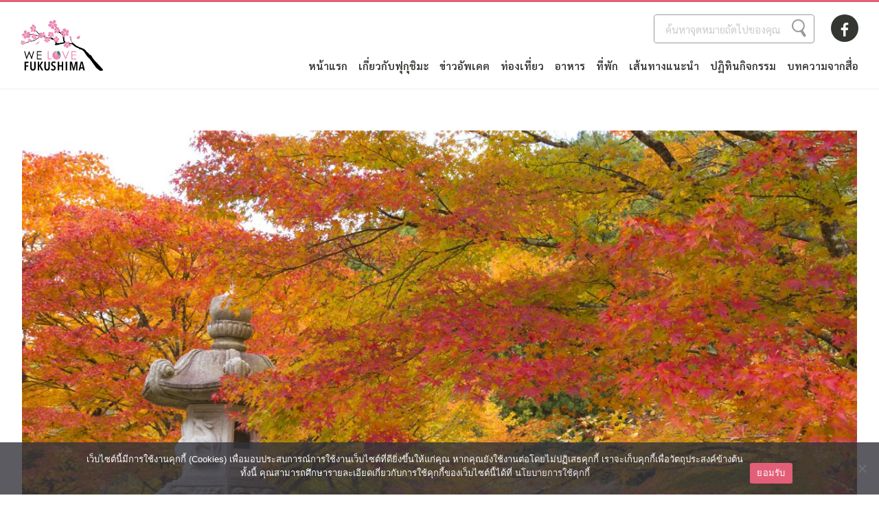

--- FILE ---
content_type: text/html; charset=UTF-8
request_url: https://welovefukushima.com/sightseeing/%E0%B8%A7%E0%B8%B1%E0%B8%94%E0%B8%A2%E0%B8%B2%E0%B8%A1%E0%B8%B2%E0%B9%82%E0%B8%A1%E0%B9%82%E0%B8%95%E0%B8%B0-%E0%B8%9F%E0%B8%B8%E0%B9%82%E0%B8%94%E0%B8%8B%E0%B8%87/
body_size: 12287
content:
<!doctype html>
<!--[if lt IE 7]><html dir="ltr" lang="en-US" prefix="og: https://ogp.me/ns#" class="no-js lt-ie9 lt-ie8 lt-ie7"><![endif]-->
<!--[if (IE 7)&!(IEMobile)]><html dir="ltr" lang="en-US" prefix="og: https://ogp.me/ns#" class="no-js lt-ie9 lt-ie8"><![endif]-->
<!--[if (IE 8)&!(IEMobile)]><html dir="ltr" lang="en-US" prefix="og: https://ogp.me/ns#" class="no-js lt-ie9"><![endif]-->
<!--[if gt IE 8]><!-->
<html dir="ltr" lang="en-US" prefix="og: https://ogp.me/ns#" class="no-js">
<!--<![endif]-->

<head>
  <meta charset="utf-8">
    <meta http-equiv="X-UA-Compatible" content="IE=edge">
  
    <meta name="HandheldFriendly" content="True">
  <meta name="MobileOptimized" content="320">
  <meta name="viewport" content="width=device-width, initial-scale=1, maximum-scale=1, user-scalable=no">
    <link rel="apple-touch-icon" href="https://welovefukushima.com/wp-content/themes/bones/library/images/apple-touch-icon.png">
  <link rel="icon" href="https://welovefukushima.com/wp-content/themes/bones/favicon.png">
  <!--[if IE]>
	<link rel="shortcut icon" href="https://welovefukushima.com/wp-content/themes/bones/favicon.ico">
<![endif]-->
    <meta name="msapplication-TileColor" content="#eb87b2">
  <meta name="msapplication-TileImage" content="https://welovefukushima.com/wp-content/themes/bones/library/images/win8-tile-icon.png">
  <meta name="theme-color" content="#eb87b2">
  <link rel="pingback" href="https://welovefukushima.com/xmlrpc.php">
  
  <head prefix="og: http://ogp.me/ns# fb: http://ogp.me/ns/fb# article: http://ogp.me/ns/article#">
    
    <meta property="og:description" content="แนะนำสถานที่ท่องเที่ยวยอดนิยมของฟุกุชิมะ และสถานที่แปลกใหม่ เสน่ห์มากมายที่รอการค้นพบ ค้นหาสถานที่ที่เดินทางไปได้ด้วยตัวเองและบริการต่าง ๆ ได้ที่นี่" />
    
    <meta name="twitter:card" content="summarylargeimage" />
    <meta property="fb:app_id" content="1685326284931785" />
        
		<!-- All in One SEO 4.6.4 - aioseo.com -->
		<title>วัดยามาโมโตะ ฟุโดซง | WE LOVE FUKUSHIMA เว็บไซต์ทางการ แนะนำสถานที่ท่องเที่ยวในจังหวัดฟุกุชิมะ</title>
		<meta name="robots" content="max-image-preview:large" />
		<link rel="canonical" href="https://welovefukushima.com/sightseeing/%e0%b8%a7%e0%b8%b1%e0%b8%94%e0%b8%a2%e0%b8%b2%e0%b8%a1%e0%b8%b2%e0%b9%82%e0%b8%a1%e0%b9%82%e0%b8%95%e0%b8%b0-%e0%b8%9f%e0%b8%b8%e0%b9%82%e0%b8%94%e0%b8%8b%e0%b8%87/" />
		<meta name="generator" content="All in One SEO (AIOSEO) 4.6.4" />
		<meta property="og:locale" content="en_US" />
		<meta property="og:site_name" content="WE LOVE FUKUSHIMA เว็บไซต์ที่รวบรวมสถานที่ท่องเที่ยวแนะนำในจังหวัดฟุกุชิมะ และข้อมูลการท่องเที่ยวเป็นภาษาไทย" />
		<meta property="og:type" content="article" />
		<meta property="og:title" content="วัดยามาโมโตะ ฟุโดซง | WE LOVE FUKUSHIMA เว็บไซต์ทางการ แนะนำสถานที่ท่องเที่ยวในจังหวัดฟุกุชิมะ" />
		<meta property="og:url" content="https://welovefukushima.com/sightseeing/%e0%b8%a7%e0%b8%b1%e0%b8%94%e0%b8%a2%e0%b8%b2%e0%b8%a1%e0%b8%b2%e0%b9%82%e0%b8%a1%e0%b9%82%e0%b8%95%e0%b8%b0-%e0%b8%9f%e0%b8%b8%e0%b9%82%e0%b8%94%e0%b8%8b%e0%b8%87/" />
		<meta property="og:image" content="https://welovefukushima.com/wp-content/uploads/f3eddff52849089f80be3a7f786084a1-scaled.jpg" />
		<meta property="og:image:secure_url" content="https://welovefukushima.com/wp-content/uploads/f3eddff52849089f80be3a7f786084a1-scaled.jpg" />
		<meta property="og:image:width" content="2560" />
		<meta property="og:image:height" content="1706" />
		<meta property="article:published_time" content="2020-07-03T02:22:04+00:00" />
		<meta property="article:modified_time" content="2021-01-05T07:14:24+00:00" />
		<meta name="twitter:card" content="summary" />
		<meta name="twitter:title" content="วัดยามาโมโตะ ฟุโดซง | WE LOVE FUKUSHIMA เว็บไซต์ทางการ แนะนำสถานที่ท่องเที่ยวในจังหวัดฟุกุชิมะ" />
		<meta name="twitter:image" content="https://welovefukushima.com/wp-content/uploads/f3eddff52849089f80be3a7f786084a1-scaled.jpg" />
		<script type="application/ld+json" class="aioseo-schema">
			{"@context":"https:\/\/schema.org","@graph":[{"@type":"BreadcrumbList","@id":"https:\/\/welovefukushima.com\/sightseeing\/%e0%b8%a7%e0%b8%b1%e0%b8%94%e0%b8%a2%e0%b8%b2%e0%b8%a1%e0%b8%b2%e0%b9%82%e0%b8%a1%e0%b9%82%e0%b8%95%e0%b8%b0-%e0%b8%9f%e0%b8%b8%e0%b9%82%e0%b8%94%e0%b8%8b%e0%b8%87\/#breadcrumblist","itemListElement":[{"@type":"ListItem","@id":"https:\/\/welovefukushima.com\/#listItem","position":1,"name":"Home","item":"https:\/\/welovefukushima.com\/","nextItem":"https:\/\/welovefukushima.com\/sightseeing\/%e0%b8%a7%e0%b8%b1%e0%b8%94%e0%b8%a2%e0%b8%b2%e0%b8%a1%e0%b8%b2%e0%b9%82%e0%b8%a1%e0%b9%82%e0%b8%95%e0%b8%b0-%e0%b8%9f%e0%b8%b8%e0%b9%82%e0%b8%94%e0%b8%8b%e0%b8%87\/#listItem"},{"@type":"ListItem","@id":"https:\/\/welovefukushima.com\/sightseeing\/%e0%b8%a7%e0%b8%b1%e0%b8%94%e0%b8%a2%e0%b8%b2%e0%b8%a1%e0%b8%b2%e0%b9%82%e0%b8%a1%e0%b9%82%e0%b8%95%e0%b8%b0-%e0%b8%9f%e0%b8%b8%e0%b9%82%e0%b8%94%e0%b8%8b%e0%b8%87\/#listItem","position":2,"name":"\u0e27\u0e31\u0e14\u0e22\u0e32\u0e21\u0e32\u0e42\u0e21\u0e42\u0e15\u0e30 \u0e1f\u0e38\u0e42\u0e14\u0e0b\u0e07","previousItem":"https:\/\/welovefukushima.com\/#listItem"}]},{"@type":"Organization","@id":"https:\/\/welovefukushima.com\/#organization","name":"WE LOVE FUKUSHIMA \u0e40\u0e27\u0e47\u0e1a\u0e44\u0e0b\u0e15\u0e4c\u0e17\u0e32\u0e07\u0e01\u0e32\u0e23 \u0e41\u0e19\u0e30\u0e19\u0e33\u0e2a\u0e16\u0e32\u0e19\u0e17\u0e35\u0e48\u0e17\u0e48\u0e2d\u0e07\u0e40\u0e17\u0e35\u0e48\u0e22\u0e27\u0e43\u0e19\u0e08\u0e31\u0e07\u0e2b\u0e27\u0e31\u0e14\u0e1f\u0e38\u0e01\u0e38\u0e0a\u0e34\u0e21\u0e30","description":"\u0e41\u0e19\u0e30\u0e19\u0e33\u0e2a\u0e16\u0e32\u0e19\u0e17\u0e35\u0e48\u0e17\u0e48\u0e2d\u0e07\u0e40\u0e17\u0e35\u0e48\u0e22\u0e27\u0e22\u0e2d\u0e14\u0e19\u0e34\u0e22\u0e21\u0e02\u0e2d\u0e07\u0e1f\u0e38\u0e01\u0e38\u0e0a\u0e34\u0e21\u0e30 \u0e41\u0e25\u0e30\u0e2a\u0e16\u0e32\u0e19\u0e17\u0e35\u0e48\u0e41\u0e1b\u0e25\u0e01\u0e43\u0e2b\u0e21\u0e48 \u0e40\u0e2a\u0e19\u0e48\u0e2b\u0e4c\u0e21\u0e32\u0e01\u0e21\u0e32\u0e22\u0e17\u0e35\u0e48\u0e23\u0e2d\u0e01\u0e32\u0e23\u0e04\u0e49\u0e19\u0e1e\u0e1a \u0e04\u0e49\u0e19\u0e2b\u0e32\u0e2a\u0e16\u0e32\u0e19\u0e17\u0e35\u0e48\u0e17\u0e35\u0e48\u0e40\u0e14\u0e34\u0e19\u0e17\u0e32\u0e07\u0e44\u0e1b\u0e44\u0e14\u0e49\u0e14\u0e49\u0e27\u0e22\u0e15\u0e31\u0e27\u0e40\u0e2d\u0e07\u0e41\u0e25\u0e30\u0e1a\u0e23\u0e34\u0e01\u0e32\u0e23\u0e15\u0e48\u0e32\u0e07 \u0e46 \u0e44\u0e14\u0e49\u0e17\u0e35\u0e48\u0e19\u0e35\u0e48","url":"https:\/\/welovefukushima.com\/"},{"@type":"WebPage","@id":"https:\/\/welovefukushima.com\/sightseeing\/%e0%b8%a7%e0%b8%b1%e0%b8%94%e0%b8%a2%e0%b8%b2%e0%b8%a1%e0%b8%b2%e0%b9%82%e0%b8%a1%e0%b9%82%e0%b8%95%e0%b8%b0-%e0%b8%9f%e0%b8%b8%e0%b9%82%e0%b8%94%e0%b8%8b%e0%b8%87\/#webpage","url":"https:\/\/welovefukushima.com\/sightseeing\/%e0%b8%a7%e0%b8%b1%e0%b8%94%e0%b8%a2%e0%b8%b2%e0%b8%a1%e0%b8%b2%e0%b9%82%e0%b8%a1%e0%b9%82%e0%b8%95%e0%b8%b0-%e0%b8%9f%e0%b8%b8%e0%b9%82%e0%b8%94%e0%b8%8b%e0%b8%87\/","name":"\u0e27\u0e31\u0e14\u0e22\u0e32\u0e21\u0e32\u0e42\u0e21\u0e42\u0e15\u0e30 \u0e1f\u0e38\u0e42\u0e14\u0e0b\u0e07 | WE LOVE FUKUSHIMA \u0e40\u0e27\u0e47\u0e1a\u0e44\u0e0b\u0e15\u0e4c\u0e17\u0e32\u0e07\u0e01\u0e32\u0e23 \u0e41\u0e19\u0e30\u0e19\u0e33\u0e2a\u0e16\u0e32\u0e19\u0e17\u0e35\u0e48\u0e17\u0e48\u0e2d\u0e07\u0e40\u0e17\u0e35\u0e48\u0e22\u0e27\u0e43\u0e19\u0e08\u0e31\u0e07\u0e2b\u0e27\u0e31\u0e14\u0e1f\u0e38\u0e01\u0e38\u0e0a\u0e34\u0e21\u0e30","inLanguage":"en-US","isPartOf":{"@id":"https:\/\/welovefukushima.com\/#website"},"breadcrumb":{"@id":"https:\/\/welovefukushima.com\/sightseeing\/%e0%b8%a7%e0%b8%b1%e0%b8%94%e0%b8%a2%e0%b8%b2%e0%b8%a1%e0%b8%b2%e0%b9%82%e0%b8%a1%e0%b9%82%e0%b8%95%e0%b8%b0-%e0%b8%9f%e0%b8%b8%e0%b9%82%e0%b8%94%e0%b8%8b%e0%b8%87\/#breadcrumblist"},"datePublished":"2020-07-03T11:22:04+09:00","dateModified":"2021-01-05T16:14:24+09:00"},{"@type":"WebSite","@id":"https:\/\/welovefukushima.com\/#website","url":"https:\/\/welovefukushima.com\/","name":"WE LOVE FUKUSHIMA \u0e40\u0e27\u0e47\u0e1a\u0e44\u0e0b\u0e15\u0e4c\u0e17\u0e32\u0e07\u0e01\u0e32\u0e23 \u0e41\u0e19\u0e30\u0e19\u0e33\u0e2a\u0e16\u0e32\u0e19\u0e17\u0e35\u0e48\u0e17\u0e48\u0e2d\u0e07\u0e40\u0e17\u0e35\u0e48\u0e22\u0e27\u0e43\u0e19\u0e08\u0e31\u0e07\u0e2b\u0e27\u0e31\u0e14\u0e1f\u0e38\u0e01\u0e38\u0e0a\u0e34\u0e21\u0e30","description":"\u0e41\u0e19\u0e30\u0e19\u0e33\u0e2a\u0e16\u0e32\u0e19\u0e17\u0e35\u0e48\u0e17\u0e48\u0e2d\u0e07\u0e40\u0e17\u0e35\u0e48\u0e22\u0e27\u0e22\u0e2d\u0e14\u0e19\u0e34\u0e22\u0e21\u0e02\u0e2d\u0e07\u0e1f\u0e38\u0e01\u0e38\u0e0a\u0e34\u0e21\u0e30 \u0e41\u0e25\u0e30\u0e2a\u0e16\u0e32\u0e19\u0e17\u0e35\u0e48\u0e41\u0e1b\u0e25\u0e01\u0e43\u0e2b\u0e21\u0e48 \u0e40\u0e2a\u0e19\u0e48\u0e2b\u0e4c\u0e21\u0e32\u0e01\u0e21\u0e32\u0e22\u0e17\u0e35\u0e48\u0e23\u0e2d\u0e01\u0e32\u0e23\u0e04\u0e49\u0e19\u0e1e\u0e1a \u0e04\u0e49\u0e19\u0e2b\u0e32\u0e2a\u0e16\u0e32\u0e19\u0e17\u0e35\u0e48\u0e17\u0e35\u0e48\u0e40\u0e14\u0e34\u0e19\u0e17\u0e32\u0e07\u0e44\u0e1b\u0e44\u0e14\u0e49\u0e14\u0e49\u0e27\u0e22\u0e15\u0e31\u0e27\u0e40\u0e2d\u0e07\u0e41\u0e25\u0e30\u0e1a\u0e23\u0e34\u0e01\u0e32\u0e23\u0e15\u0e48\u0e32\u0e07 \u0e46 \u0e44\u0e14\u0e49\u0e17\u0e35\u0e48\u0e19\u0e35\u0e48","inLanguage":"en-US","publisher":{"@id":"https:\/\/welovefukushima.com\/#organization"}}]}
		</script>
		<!-- All in One SEO -->

<link rel="alternate" type="application/rss+xml" title="WE LOVE FUKUSHIMA เว็บไซต์ทางการ แนะนำสถานที่ท่องเที่ยวในจังหวัดฟุกุชิมะ &raquo; Feed" href="https://welovefukushima.com/feed/" />
<link rel="alternate" type="application/rss+xml" title="WE LOVE FUKUSHIMA เว็บไซต์ทางการ แนะนำสถานที่ท่องเที่ยวในจังหวัดฟุกุชิมะ &raquo; Comments Feed" href="https://welovefukushima.com/comments/feed/" />
<script type="text/javascript">
/* <![CDATA[ */
window._wpemojiSettings = {"baseUrl":"https:\/\/s.w.org\/images\/core\/emoji\/15.0.3\/72x72\/","ext":".png","svgUrl":"https:\/\/s.w.org\/images\/core\/emoji\/15.0.3\/svg\/","svgExt":".svg","source":{"concatemoji":"https:\/\/welovefukushima.com\/wp-includes\/js\/wp-emoji-release.min.js"}};
/*! This file is auto-generated */
!function(i,n){var o,s,e;function c(e){try{var t={supportTests:e,timestamp:(new Date).valueOf()};sessionStorage.setItem(o,JSON.stringify(t))}catch(e){}}function p(e,t,n){e.clearRect(0,0,e.canvas.width,e.canvas.height),e.fillText(t,0,0);var t=new Uint32Array(e.getImageData(0,0,e.canvas.width,e.canvas.height).data),r=(e.clearRect(0,0,e.canvas.width,e.canvas.height),e.fillText(n,0,0),new Uint32Array(e.getImageData(0,0,e.canvas.width,e.canvas.height).data));return t.every(function(e,t){return e===r[t]})}function u(e,t,n){switch(t){case"flag":return n(e,"\ud83c\udff3\ufe0f\u200d\u26a7\ufe0f","\ud83c\udff3\ufe0f\u200b\u26a7\ufe0f")?!1:!n(e,"\ud83c\uddfa\ud83c\uddf3","\ud83c\uddfa\u200b\ud83c\uddf3")&&!n(e,"\ud83c\udff4\udb40\udc67\udb40\udc62\udb40\udc65\udb40\udc6e\udb40\udc67\udb40\udc7f","\ud83c\udff4\u200b\udb40\udc67\u200b\udb40\udc62\u200b\udb40\udc65\u200b\udb40\udc6e\u200b\udb40\udc67\u200b\udb40\udc7f");case"emoji":return!n(e,"\ud83d\udc26\u200d\u2b1b","\ud83d\udc26\u200b\u2b1b")}return!1}function f(e,t,n){var r="undefined"!=typeof WorkerGlobalScope&&self instanceof WorkerGlobalScope?new OffscreenCanvas(300,150):i.createElement("canvas"),a=r.getContext("2d",{willReadFrequently:!0}),o=(a.textBaseline="top",a.font="600 32px Arial",{});return e.forEach(function(e){o[e]=t(a,e,n)}),o}function t(e){var t=i.createElement("script");t.src=e,t.defer=!0,i.head.appendChild(t)}"undefined"!=typeof Promise&&(o="wpEmojiSettingsSupports",s=["flag","emoji"],n.supports={everything:!0,everythingExceptFlag:!0},e=new Promise(function(e){i.addEventListener("DOMContentLoaded",e,{once:!0})}),new Promise(function(t){var n=function(){try{var e=JSON.parse(sessionStorage.getItem(o));if("object"==typeof e&&"number"==typeof e.timestamp&&(new Date).valueOf()<e.timestamp+604800&&"object"==typeof e.supportTests)return e.supportTests}catch(e){}return null}();if(!n){if("undefined"!=typeof Worker&&"undefined"!=typeof OffscreenCanvas&&"undefined"!=typeof URL&&URL.createObjectURL&&"undefined"!=typeof Blob)try{var e="postMessage("+f.toString()+"("+[JSON.stringify(s),u.toString(),p.toString()].join(",")+"));",r=new Blob([e],{type:"text/javascript"}),a=new Worker(URL.createObjectURL(r),{name:"wpTestEmojiSupports"});return void(a.onmessage=function(e){c(n=e.data),a.terminate(),t(n)})}catch(e){}c(n=f(s,u,p))}t(n)}).then(function(e){for(var t in e)n.supports[t]=e[t],n.supports.everything=n.supports.everything&&n.supports[t],"flag"!==t&&(n.supports.everythingExceptFlag=n.supports.everythingExceptFlag&&n.supports[t]);n.supports.everythingExceptFlag=n.supports.everythingExceptFlag&&!n.supports.flag,n.DOMReady=!1,n.readyCallback=function(){n.DOMReady=!0}}).then(function(){return e}).then(function(){var e;n.supports.everything||(n.readyCallback(),(e=n.source||{}).concatemoji?t(e.concatemoji):e.wpemoji&&e.twemoji&&(t(e.twemoji),t(e.wpemoji)))}))}((window,document),window._wpemojiSettings);
/* ]]> */
</script>
<style id='wp-emoji-styles-inline-css' type='text/css'>

	img.wp-smiley, img.emoji {
		display: inline !important;
		border: none !important;
		box-shadow: none !important;
		height: 1em !important;
		width: 1em !important;
		margin: 0 0.07em !important;
		vertical-align: -0.1em !important;
		background: none !important;
		padding: 0 !important;
	}
</style>
<style id='classic-theme-styles-inline-css' type='text/css'>
/*! This file is auto-generated */
.wp-block-button__link{color:#fff;background-color:#32373c;border-radius:9999px;box-shadow:none;text-decoration:none;padding:calc(.667em + 2px) calc(1.333em + 2px);font-size:1.125em}.wp-block-file__button{background:#32373c;color:#fff;text-decoration:none}
</style>
<style id='global-styles-inline-css' type='text/css'>
body{--wp--preset--color--black: #000000;--wp--preset--color--cyan-bluish-gray: #abb8c3;--wp--preset--color--white: #ffffff;--wp--preset--color--pale-pink: #f78da7;--wp--preset--color--vivid-red: #cf2e2e;--wp--preset--color--luminous-vivid-orange: #ff6900;--wp--preset--color--luminous-vivid-amber: #fcb900;--wp--preset--color--light-green-cyan: #7bdcb5;--wp--preset--color--vivid-green-cyan: #00d084;--wp--preset--color--pale-cyan-blue: #8ed1fc;--wp--preset--color--vivid-cyan-blue: #0693e3;--wp--preset--color--vivid-purple: #9b51e0;--wp--preset--gradient--vivid-cyan-blue-to-vivid-purple: linear-gradient(135deg,rgba(6,147,227,1) 0%,rgb(155,81,224) 100%);--wp--preset--gradient--light-green-cyan-to-vivid-green-cyan: linear-gradient(135deg,rgb(122,220,180) 0%,rgb(0,208,130) 100%);--wp--preset--gradient--luminous-vivid-amber-to-luminous-vivid-orange: linear-gradient(135deg,rgba(252,185,0,1) 0%,rgba(255,105,0,1) 100%);--wp--preset--gradient--luminous-vivid-orange-to-vivid-red: linear-gradient(135deg,rgba(255,105,0,1) 0%,rgb(207,46,46) 100%);--wp--preset--gradient--very-light-gray-to-cyan-bluish-gray: linear-gradient(135deg,rgb(238,238,238) 0%,rgb(169,184,195) 100%);--wp--preset--gradient--cool-to-warm-spectrum: linear-gradient(135deg,rgb(74,234,220) 0%,rgb(151,120,209) 20%,rgb(207,42,186) 40%,rgb(238,44,130) 60%,rgb(251,105,98) 80%,rgb(254,248,76) 100%);--wp--preset--gradient--blush-light-purple: linear-gradient(135deg,rgb(255,206,236) 0%,rgb(152,150,240) 100%);--wp--preset--gradient--blush-bordeaux: linear-gradient(135deg,rgb(254,205,165) 0%,rgb(254,45,45) 50%,rgb(107,0,62) 100%);--wp--preset--gradient--luminous-dusk: linear-gradient(135deg,rgb(255,203,112) 0%,rgb(199,81,192) 50%,rgb(65,88,208) 100%);--wp--preset--gradient--pale-ocean: linear-gradient(135deg,rgb(255,245,203) 0%,rgb(182,227,212) 50%,rgb(51,167,181) 100%);--wp--preset--gradient--electric-grass: linear-gradient(135deg,rgb(202,248,128) 0%,rgb(113,206,126) 100%);--wp--preset--gradient--midnight: linear-gradient(135deg,rgb(2,3,129) 0%,rgb(40,116,252) 100%);--wp--preset--font-size--small: 13px;--wp--preset--font-size--medium: 20px;--wp--preset--font-size--large: 36px;--wp--preset--font-size--x-large: 42px;--wp--preset--spacing--20: 0.44rem;--wp--preset--spacing--30: 0.67rem;--wp--preset--spacing--40: 1rem;--wp--preset--spacing--50: 1.5rem;--wp--preset--spacing--60: 2.25rem;--wp--preset--spacing--70: 3.38rem;--wp--preset--spacing--80: 5.06rem;--wp--preset--shadow--natural: 6px 6px 9px rgba(0, 0, 0, 0.2);--wp--preset--shadow--deep: 12px 12px 50px rgba(0, 0, 0, 0.4);--wp--preset--shadow--sharp: 6px 6px 0px rgba(0, 0, 0, 0.2);--wp--preset--shadow--outlined: 6px 6px 0px -3px rgba(255, 255, 255, 1), 6px 6px rgba(0, 0, 0, 1);--wp--preset--shadow--crisp: 6px 6px 0px rgba(0, 0, 0, 1);}:where(.is-layout-flex){gap: 0.5em;}:where(.is-layout-grid){gap: 0.5em;}body .is-layout-flow > .alignleft{float: left;margin-inline-start: 0;margin-inline-end: 2em;}body .is-layout-flow > .alignright{float: right;margin-inline-start: 2em;margin-inline-end: 0;}body .is-layout-flow > .aligncenter{margin-left: auto !important;margin-right: auto !important;}body .is-layout-constrained > .alignleft{float: left;margin-inline-start: 0;margin-inline-end: 2em;}body .is-layout-constrained > .alignright{float: right;margin-inline-start: 2em;margin-inline-end: 0;}body .is-layout-constrained > .aligncenter{margin-left: auto !important;margin-right: auto !important;}body .is-layout-constrained > :where(:not(.alignleft):not(.alignright):not(.alignfull)){max-width: var(--wp--style--global--content-size);margin-left: auto !important;margin-right: auto !important;}body .is-layout-constrained > .alignwide{max-width: var(--wp--style--global--wide-size);}body .is-layout-flex{display: flex;}body .is-layout-flex{flex-wrap: wrap;align-items: center;}body .is-layout-flex > *{margin: 0;}body .is-layout-grid{display: grid;}body .is-layout-grid > *{margin: 0;}:where(.wp-block-columns.is-layout-flex){gap: 2em;}:where(.wp-block-columns.is-layout-grid){gap: 2em;}:where(.wp-block-post-template.is-layout-flex){gap: 1.25em;}:where(.wp-block-post-template.is-layout-grid){gap: 1.25em;}.has-black-color{color: var(--wp--preset--color--black) !important;}.has-cyan-bluish-gray-color{color: var(--wp--preset--color--cyan-bluish-gray) !important;}.has-white-color{color: var(--wp--preset--color--white) !important;}.has-pale-pink-color{color: var(--wp--preset--color--pale-pink) !important;}.has-vivid-red-color{color: var(--wp--preset--color--vivid-red) !important;}.has-luminous-vivid-orange-color{color: var(--wp--preset--color--luminous-vivid-orange) !important;}.has-luminous-vivid-amber-color{color: var(--wp--preset--color--luminous-vivid-amber) !important;}.has-light-green-cyan-color{color: var(--wp--preset--color--light-green-cyan) !important;}.has-vivid-green-cyan-color{color: var(--wp--preset--color--vivid-green-cyan) !important;}.has-pale-cyan-blue-color{color: var(--wp--preset--color--pale-cyan-blue) !important;}.has-vivid-cyan-blue-color{color: var(--wp--preset--color--vivid-cyan-blue) !important;}.has-vivid-purple-color{color: var(--wp--preset--color--vivid-purple) !important;}.has-black-background-color{background-color: var(--wp--preset--color--black) !important;}.has-cyan-bluish-gray-background-color{background-color: var(--wp--preset--color--cyan-bluish-gray) !important;}.has-white-background-color{background-color: var(--wp--preset--color--white) !important;}.has-pale-pink-background-color{background-color: var(--wp--preset--color--pale-pink) !important;}.has-vivid-red-background-color{background-color: var(--wp--preset--color--vivid-red) !important;}.has-luminous-vivid-orange-background-color{background-color: var(--wp--preset--color--luminous-vivid-orange) !important;}.has-luminous-vivid-amber-background-color{background-color: var(--wp--preset--color--luminous-vivid-amber) !important;}.has-light-green-cyan-background-color{background-color: var(--wp--preset--color--light-green-cyan) !important;}.has-vivid-green-cyan-background-color{background-color: var(--wp--preset--color--vivid-green-cyan) !important;}.has-pale-cyan-blue-background-color{background-color: var(--wp--preset--color--pale-cyan-blue) !important;}.has-vivid-cyan-blue-background-color{background-color: var(--wp--preset--color--vivid-cyan-blue) !important;}.has-vivid-purple-background-color{background-color: var(--wp--preset--color--vivid-purple) !important;}.has-black-border-color{border-color: var(--wp--preset--color--black) !important;}.has-cyan-bluish-gray-border-color{border-color: var(--wp--preset--color--cyan-bluish-gray) !important;}.has-white-border-color{border-color: var(--wp--preset--color--white) !important;}.has-pale-pink-border-color{border-color: var(--wp--preset--color--pale-pink) !important;}.has-vivid-red-border-color{border-color: var(--wp--preset--color--vivid-red) !important;}.has-luminous-vivid-orange-border-color{border-color: var(--wp--preset--color--luminous-vivid-orange) !important;}.has-luminous-vivid-amber-border-color{border-color: var(--wp--preset--color--luminous-vivid-amber) !important;}.has-light-green-cyan-border-color{border-color: var(--wp--preset--color--light-green-cyan) !important;}.has-vivid-green-cyan-border-color{border-color: var(--wp--preset--color--vivid-green-cyan) !important;}.has-pale-cyan-blue-border-color{border-color: var(--wp--preset--color--pale-cyan-blue) !important;}.has-vivid-cyan-blue-border-color{border-color: var(--wp--preset--color--vivid-cyan-blue) !important;}.has-vivid-purple-border-color{border-color: var(--wp--preset--color--vivid-purple) !important;}.has-vivid-cyan-blue-to-vivid-purple-gradient-background{background: var(--wp--preset--gradient--vivid-cyan-blue-to-vivid-purple) !important;}.has-light-green-cyan-to-vivid-green-cyan-gradient-background{background: var(--wp--preset--gradient--light-green-cyan-to-vivid-green-cyan) !important;}.has-luminous-vivid-amber-to-luminous-vivid-orange-gradient-background{background: var(--wp--preset--gradient--luminous-vivid-amber-to-luminous-vivid-orange) !important;}.has-luminous-vivid-orange-to-vivid-red-gradient-background{background: var(--wp--preset--gradient--luminous-vivid-orange-to-vivid-red) !important;}.has-very-light-gray-to-cyan-bluish-gray-gradient-background{background: var(--wp--preset--gradient--very-light-gray-to-cyan-bluish-gray) !important;}.has-cool-to-warm-spectrum-gradient-background{background: var(--wp--preset--gradient--cool-to-warm-spectrum) !important;}.has-blush-light-purple-gradient-background{background: var(--wp--preset--gradient--blush-light-purple) !important;}.has-blush-bordeaux-gradient-background{background: var(--wp--preset--gradient--blush-bordeaux) !important;}.has-luminous-dusk-gradient-background{background: var(--wp--preset--gradient--luminous-dusk) !important;}.has-pale-ocean-gradient-background{background: var(--wp--preset--gradient--pale-ocean) !important;}.has-electric-grass-gradient-background{background: var(--wp--preset--gradient--electric-grass) !important;}.has-midnight-gradient-background{background: var(--wp--preset--gradient--midnight) !important;}.has-small-font-size{font-size: var(--wp--preset--font-size--small) !important;}.has-medium-font-size{font-size: var(--wp--preset--font-size--medium) !important;}.has-large-font-size{font-size: var(--wp--preset--font-size--large) !important;}.has-x-large-font-size{font-size: var(--wp--preset--font-size--x-large) !important;}
.wp-block-navigation a:where(:not(.wp-element-button)){color: inherit;}
:where(.wp-block-post-template.is-layout-flex){gap: 1.25em;}:where(.wp-block-post-template.is-layout-grid){gap: 1.25em;}
:where(.wp-block-columns.is-layout-flex){gap: 2em;}:where(.wp-block-columns.is-layout-grid){gap: 2em;}
.wp-block-pullquote{font-size: 1.5em;line-height: 1.6;}
</style>
<link rel='stylesheet' id='cookie-notice-front-css' href='https://welovefukushima.com/wp-content/plugins/cookie-notice/css/front.min.css' type='text/css' media='all' />
<link rel='stylesheet' id='bones-stylesheet-css' href='https://welovefukushima.com/wp-content/themes/bones/library/css/style.css' type='text/css' media='all' />
<!--[if lt IE 9]>
<link rel='stylesheet' id='bones-ie-only-css' href='https://welovefukushima.com/wp-content/themes/bones/library/css/ie.css' type='text/css' media='all' />
<![endif]-->
<script type="text/javascript" id="cookie-notice-front-js-before">
/* <![CDATA[ */
var cnArgs = {"ajaxUrl":"https:\/\/welovefukushima.com\/wp-admin\/admin-ajax.php","nonce":"3754b51c2f","hideEffect":"fade","position":"bottom","onScroll":false,"onScrollOffset":100,"onClick":false,"cookieName":"cookie_notice_accepted","cookieTime":2592000,"cookieTimeRejected":2592000,"globalCookie":false,"redirection":false,"cache":false,"revokeCookies":false,"revokeCookiesOpt":"automatic"};
/* ]]> */
</script>
<script type="text/javascript" src="https://welovefukushima.com/wp-content/plugins/cookie-notice/js/front.min.js" id="cookie-notice-front-js"></script>
<script type="text/javascript" src="https://welovefukushima.com/wp-content/themes/bones/library/js/libs/modernizr.custom.min.js" id="bones-modernizr-js"></script>
<script type="text/javascript" src="https://welovefukushima.com/wp-includes/js/jquery/jquery.min.js" id="jquery-core-js"></script>
<script type="text/javascript" src="https://welovefukushima.com/wp-includes/js/jquery/jquery-migrate.min.js" id="jquery-migrate-js"></script>
<script type="text/javascript" src="https://welovefukushima.com/wp-content/plugins/google-analyticator/external-tracking.min.js" id="ga-external-tracking-js"></script>
<link rel="https://api.w.org/" href="https://welovefukushima.com/wp-json/" /><link rel="alternate" type="application/json" href="https://welovefukushima.com/wp-json/wp/v2/sightseeing/2110" /><link rel='shortlink' href='https://welovefukushima.com/?p=2110' />
<link rel="alternate" type="application/json+oembed" href="https://welovefukushima.com/wp-json/oembed/1.0/embed?url=https%3A%2F%2Fwelovefukushima.com%2Fsightseeing%2F%25e0%25b8%25a7%25e0%25b8%25b1%25e0%25b8%2594%25e0%25b8%25a2%25e0%25b8%25b2%25e0%25b8%25a1%25e0%25b8%25b2%25e0%25b9%2582%25e0%25b8%25a1%25e0%25b9%2582%25e0%25b8%2595%25e0%25b8%25b0-%25e0%25b8%259f%25e0%25b8%25b8%25e0%25b9%2582%25e0%25b8%2594%25e0%25b8%258b%25e0%25b8%2587%2F" />
<link rel="alternate" type="text/xml+oembed" href="https://welovefukushima.com/wp-json/oembed/1.0/embed?url=https%3A%2F%2Fwelovefukushima.com%2Fsightseeing%2F%25e0%25b8%25a7%25e0%25b8%25b1%25e0%25b8%2594%25e0%25b8%25a2%25e0%25b8%25b2%25e0%25b8%25a1%25e0%25b8%25b2%25e0%25b9%2582%25e0%25b8%25a1%25e0%25b9%2582%25e0%25b8%2595%25e0%25b8%25b0-%25e0%25b8%259f%25e0%25b8%25b8%25e0%25b9%2582%25e0%25b8%2594%25e0%25b8%258b%25e0%25b8%2587%2F&#038;format=xml" />
<!-- Google Analytics Tracking by Google Analyticator 6.5.7 -->
<script type="text/javascript">
    var analyticsFileTypes = [];
    var analyticsSnippet = 'disabled';
    var analyticsEventTracking = 'enabled';
</script>
<script type="text/javascript">
	(function(i,s,o,g,r,a,m){i['GoogleAnalyticsObject']=r;i[r]=i[r]||function(){
	(i[r].q=i[r].q||[]).push(arguments)},i[r].l=1*new Date();a=s.createElement(o),
	m=s.getElementsByTagName(o)[0];a.async=1;a.src=g;m.parentNode.insertBefore(a,m)
	})(window,document,'script','//www.google-analytics.com/analytics.js','ga');
	ga('create', 'UA-42655815-23', 'auto');
 
	ga('send', 'pageview');
</script>
    
        <link rel="stylesheet" href="https://welovefukushima.com/wp-content/themes/bones/dist/css/main.css?v=1728356100" media="all">
    <link rel="stylesheet" href="https://welovefukushima.com/wp-content/themes/bones/src/css/sightseeing.css?v=1763353699" media="all">
    <link rel="stylesheet" href="https://welovefukushima.com/wp-content/themes/bones/src/css/news.css?v=1763353699" media="all">
    <link rel="stylesheet" href="https://welovefukushima.com/wp-content/themes/bones/dist/css/blog.css?v=1728356098" media="all">
    <link rel="stylesheet" href="https://welovefukushima.com/wp-content/themes/bones/dist/css/eventcalendar.css?v=1728356099" media="all">
    <link rel="stylesheet" href="https://welovefukushima.com/wp-content/themes/bones/dist/css/post-model.css?v=1728356100" media="all">    
                      
<meta name="google-site-verification" content="uRsPuNVLNpAqVKAqeA21gEnZi5ij1In6oJNGgo98UF0" />	  
  </head>

<body itemscope itemtype="http://schema.org/WebPage">
    <script src="https://welovefukushima.com/wp-content/themes/bones/dist/js/jquery-2.1.4.min.js"></script>
  
    <script type="text/javascript" src="//cdn.jsdelivr.net/npm/slick-carousel@1.8.1/slick/slick.min.js"></script>				
  <script type="text/javascript" src="https://welovefukushima.com/wp-content/themes/bones/dist/js/main.js?ver=1.0.7"></script>				
  
  <div id="fb-root"></div>
  <script async defer crossorigin="anonymous" src="https://connect.facebook.net/ja_JP/sdk.js#xfbml=1&version=v4.0&appId=593266977860803&autoLogAppEvents=1"></script>
  
  <header class="header" role="banner" itemscope itemtype="http://schema.org/WPHeader">
    <div class="header-left">
      <div class="logo"><a href="/"><img src="https://welovefukushima.com/wp-content/themes/bones/dist/img/common/logo.svg" alt="WE LOVE FUKUSHIMA"></a></div>
    </div>

    <nav class="main-nav">
      <div class="sns">
        <ul class="sns-menu">
          <li>
            <!-- Google検索ボックス -->
            <form id="cse-search-box" class="search-box" action="https://google.com/cse">
              <input type="hidden" name="cx" value="002321582965537667431:d9iuipbdnnc"　/>
              <input type="hidden" name="ie" value="UTF-8" />
              <input type="text" name="q" size="31" placeholder="ค้นหาจุดหมายถัดไปของคุณ" />
              <label class="label"><input type="submit" name="sa" value=""><img src="https://welovefukushima.com/wp-content/themes/bones/dist/img/svg/search.png"></label>
              <input type="submit" name="sa" value="">
            </form>
          </li>
          <li class="sns-menu__item"><a href="https://www.facebook.com/WeLoveFukushimaTH/" target="_blank"><svg class="ico-facebook medium fill-wht">
                <use xlink:href="https://welovefukushima.com/wp-content/themes/bones/dist/img/sprite.svg#facebook" /></svg></a></li>
          <!--<li class="sns-menu__item"><a href="/contact">
              <svg class="ico-contact medium fill-wht">
                <use xlink:href="https://welovefukushima.com/wp-content/themes/bones/dist/img/sprite.svg#contact" /></svg></a></li>-->
          <li>
            <div class="drawer pc-none">
              <input type="checkbox" id="drawer-toggle" class="drawer-switch">
              <label for="drawer-toggle" class="drawer-hamburger"><span></span></label>
              <label for="drawer-toggle" class="drawer-overlay"></label>
              <div class="drawer-content">
              <ul id="menu-main-menu" class="menu"><li id="menu-item-9418" class="menu-item menu-item-type-post_type menu-item-object-page menu-item-home menu-item-9418"><a href="https://welovefukushima.com/">หน้าแรก</a></li>
<li id="menu-item-9422" class="menu-item menu-item-type-post_type menu-item-object-page menu-item-9422"><a href="https://welovefukushima.com/about/">เกี่ยวกับฟุกุชิมะ</a></li>
<li id="menu-item-9419" class="menu-item menu-item-type-post_type menu-item-object-page menu-item-9419"><a href="https://welovefukushima.com/news/">ข่าวอัพเดต</a></li>
<li id="menu-item-9443" class="menu-item menu-item-type-custom menu-item-object-custom menu-item-9443"><a href="https://welovefukushima.com/sight/?genrecate=spot">ท่องเที่ยว</a></li>
<li id="menu-item-9444" class="menu-item menu-item-type-custom menu-item-object-custom menu-item-9444"><a href="https://welovefukushima.com/sight/?genrecate=food">อาหาร</a></li>
<li id="menu-item-9447" class="menu-item menu-item-type-custom menu-item-object-custom menu-item-9447"><a href="https://welovefukushima.com/sight/?genrecate=lodging">ที่พัก</a></li>
<li id="menu-item-9423" class="menu-item menu-item-type-post_type menu-item-object-page menu-item-9423"><a href="https://welovefukushima.com/model/">เส้นทางแนะนำ</a></li>
<li id="menu-item-9421" class="menu-item menu-item-type-post_type menu-item-object-page menu-item-9421"><a href="https://welovefukushima.com/eventcalendar/">ปฏิทินกิจกรรม</a></li>
<li id="menu-item-9420" class="menu-item menu-item-type-post_type menu-item-object-page menu-item-9420"><a href="https://welovefukushima.com/blog/">บทความจากสื่อ</a></li>
</ul>                <div class="sns pc-none">
                  <ul class="sns-menu">
                    <li class="sns-menu__item"><a href="https://www.facebook.com/WeLoveFukushimaTH/" target="_blank"><svg class="ico-facebook medium fill-wht">
                          <use xlink:href="https://welovefukushima.com/wp-content/themes/bones/dist/img/sprite.svg#facebook" /></svg></a></li>
                    <!--<li class="sns-menu__item"><a href="/contact"><svg class="ico-contact medium fill-wht">
                          <use xlink:href="https://welovefukushima.com/wp-content/themes/bones/dist/img/sprite.svg#contact" /></svg></a></li>-->
                  </ul>
                </div>
              </div>
            </div>
          </li>
        </ul>
      </div>
      <ul id="menu-main-menu-1" class="navbar-nav"><li class="menu-item menu-item-type-post_type menu-item-object-page menu-item-home menu-item-9418"><a href="https://welovefukushima.com/">หน้าแรก</a></li>
<li class="menu-item menu-item-type-post_type menu-item-object-page menu-item-9422"><a href="https://welovefukushima.com/about/">เกี่ยวกับฟุกุชิมะ</a></li>
<li class="menu-item menu-item-type-post_type menu-item-object-page menu-item-9419"><a href="https://welovefukushima.com/news/">ข่าวอัพเดต</a></li>
<li class="menu-item menu-item-type-custom menu-item-object-custom menu-item-9443"><a href="https://welovefukushima.com/sight/?genrecate=spot">ท่องเที่ยว</a></li>
<li class="menu-item menu-item-type-custom menu-item-object-custom menu-item-9444"><a href="https://welovefukushima.com/sight/?genrecate=food">อาหาร</a></li>
<li class="menu-item menu-item-type-custom menu-item-object-custom menu-item-9447"><a href="https://welovefukushima.com/sight/?genrecate=lodging">ที่พัก</a></li>
<li class="menu-item menu-item-type-post_type menu-item-object-page menu-item-9423"><a href="https://welovefukushima.com/model/">เส้นทางแนะนำ</a></li>
<li class="menu-item menu-item-type-post_type menu-item-object-page menu-item-9421"><a href="https://welovefukushima.com/eventcalendar/">ปฏิทินกิจกรรม</a></li>
<li class="menu-item menu-item-type-post_type menu-item-object-page menu-item-9420"><a href="https://welovefukushima.com/blog/">บทความจากสื่อ</a></li>
</ul>    </nav>

    

  </header>
<div class="lower-page">
  <article id="single-sightseeing" role="article" itemscope itemtype="http://schema.org/BlogPosting">
                <div class="wrap">
                  <div class="mb-l thumb"><img width="1300" height="700" src="https://welovefukushima.com/wp-content/uploads/922b59bbca55b1d68700e43ee5670f51-1300x700.jpg" class="attachment-thumb1300 size-thumb1300" alt="" decoding="async" loading="lazy" /></div>
              </div>

      <div class="mb-xl s-wrap">
        <div class="mb-m sightseeing-head">
          <div class="mb-s sightseeing-head--unit">
            <div class="sightseeing-head__cate">
              <a class="" href="/sight/?cate=naka-dori">
                                <p class="cate_tag naka-dori">พื้นที่นากะโดริ</p>
                                                              </a>
            </div>
            <p class="date">2020.07.03</p>
          </div><!-- sightseeing-head--unit -->
          		
          <div class="sightseeing-head__detail">
            <a class="genrecate_tag" href="/sight/?genrecate=spot"><p class="spot"><svg class="ico-spot medium fill-d-pnk">
              <use xlink:href="/wp-content/themes/bones/dist/img/sprite.svg#spot" /></svg>การท่องเที่ยว</p></a><a class="genrecate_tag" href="/sight/?genrecate=autumn_spot"><p class="spot"><svg class="ico-spot medium fill-d-pnk">
              <use xlink:href="/wp-content/themes/bones/dist/img/sprite.svg#autumn_spot" /></svg>ใบไม้เปลี่ยนสี</p></a>          </div><!-- sightseeing-head__detail -->
        </div><!-- sightseeing-head -->

        <div class="mb-xl sightseeing-content">
          <h3 class="ttl">วัดยามาโมโตะ ฟุโดซง</h3>
          <h4 class="mb-s ttl__en">Yamamoto Fudoson Temple <br>山本不動尊</h4>
                    <div class="sightseeing-text naka-dori">
                              
                      <div class="text mb_m">
              <p>วัดยามาโมโตะ ฟุโดซงแห่งนี้มีทางเดินผ่านต้นไม้อายุมากกว่า 100 ปี และต้องขึ้นบันไดหิน 130 ขั้นขึ้นไปด้านบน จะพบกับถ้ำหินสถานที่ศักดิ์สิทธิ์ที่มีเทพเจ้าสถิตอยู่ ด้านบนสามารถชมวิวทิวทัศน์ของใบไม้เปลี่ยนสี มีพื้นที่แคมป์ปิ้งและสามารถสนุกไปกับการเก็บใบเมเปิ้ลหรือเห็ดมัตสึซากะได้ วัดแห่งนี้ตั้งอยู่ในสวนยามาโมโตะ ใจกลางหุบเขาอันเป็นอุทธยานแห่งชาติโอคุคุจิ ในช่วงฤดูใบไม้ผลิจะได้พบกับดอกซากุระ ดอกสึสึจิและอื่น ๆ รวมทั้งฤดูใบไม้ร่วงก็จะมีใบไม้เปลี่ยนสีให้ได้ชมกันด้วย ถือว่าสามารถมาดื่มด่ำธรรมชาติที่นี่ได้ตลอดทั้งปีเลยทีเดียว</p>
<p>• ฤดูกาลชมใบไม้เปลี่ยนสี : กลาง &#8211; ปลายเดือน ต.ค.</p>
            </div>
          </div>
          

                    <div class="mb-xl sightseeing-photo--unit">
            <div class="sightseeing-slide">
              <ul id="sightseeing-slide__img">
                                  <li>
                    <img src="https://welovefukushima.com/wp-content/uploads/1f613b41db746fc90ff17170335ab0e9-scaled.jpg" >
                    <p></p>
                  </li>
                                  <li>
                    <img src="https://welovefukushima.com/wp-content/uploads/8f320a8b666fe1b87c36a696a9964eb8-scaled.jpg" >
                    <p></p>
                  </li>
                                  <li>
                    <img src="https://welovefukushima.com/wp-content/uploads/172a62f37d96f2567193321d19a3523e-scaled.jpg" >
                    <p></p>
                  </li>
                                  <li>
                    <img src="https://welovefukushima.com/wp-content/uploads/6a22f09bcb6ff7ea8a38a9e3c2e2324f-scaled.jpg" >
                    <p></p>
                  </li>
                                  <li>
                    <img src="https://welovefukushima.com/wp-content/uploads/3c24cf2667a376b576d84c92b4fd8a87.png" >
                    <p></p>
                  </li>
                                  <li>
                    <img src="https://welovefukushima.com/wp-content/uploads/e2dcce1658fb93136e24223e4128fc4d.jpg" >
                    <p></p>
                  </li>
                                  <li>
                    <img src="https://welovefukushima.com/wp-content/uploads/a428891f4a8e903ce3ac919261b24feb.jpg" >
                    <p></p>
                  </li>
                                  <li>
                    <img src="https://welovefukushima.com/wp-content/uploads/f3eddff52849089f80be3a7f786084a1-scaled.jpg" >
                    <p></p>
                  </li>
                              </ul>
            </div>
            <div class="sightseeing-thumb"></div>
          </div>
                    <table class="sightseeing-detail">
            <tbody>
                            <tr>
                <th><img class="lazy" data-src="https://welovefukushima.com/wp-content/themes/bones/dist/img/common/add.svg">ที่อยู่</th>
                <td>94-2 Kohizawa Kitayamamoto,Tanakura, Higashi-Shirakawa, Fukushima 963-5685</td>
              </tr>
                                          <tr>
                <th><img class="lazy" data-src="https://welovefukushima.com/wp-content/themes/bones/dist/img/common/map.svg">พิกัด</th>
                <td><iframe src="https://maps.google.co.jp/maps?output=embed&q=36.974041, 140.360138"></iframe></td>
              </tr>
                                          <tr>
                <th><img class="lazy" data-src="https://welovefukushima.com/wp-content/themes/bones/dist/img/common/mapcode.svg">การเดินทาง</th>
                <td>• โดยรถสาธารณะ :<br>
จากสถานี JR ชิคะทสึ (JR Chikatsu Station) สายซุยกุน (Suigun Line) ต่อรถบัสประมาณ 20 นาที ลงที่ป้ายยามาโมโตะฟุโดซง (Yamamoto Fudoson Bus Stop) หรือต่อแท็กซี่ 8 นาที <br><br>
• โดยรถยนต์ : <br>
จากยาบุกิจูโอ IC (Yabuki Chuo IC) ทางด่วนโทโฮคุ (Tohoku Expressway) ประมาณ 40 นาที</td>
              </tr>
                                                                                    <tr>
                <th><img class="lazy" data-src="https://welovefukushima.com/wp-content/themes/bones/dist/img/common/tel.svg">โทร</th>
                <td>+81-247-33-2445 (วัดยามาโมโตะ ฟุโดซง)</td>
              </tr>
                                                                      <tr>
                <th><img class="lazy" data-src="https://welovefukushima.com/wp-content/themes/bones/dist/img/common/web.svg">Website</th>
                <td><a href="https://fukushima.travel/destination/yamamoto-fudoson-temple/166" onclick="ga('send', 'event', 'sightseeingclick','https://fukushima.travel/destination/yamamoto-fudoson-temple/166',1 );" target="_blank">https://fukushima.travel/destination/yamamoto-fudoson-temple/166</a></td>
              </tr>
                          </tbody>
          </table><!-- /.sightseeing-detail -->
        </div><!-- /.sightseeing-content -->

        <div class="mb-xl pagelink">
          <div class="link_btn prev">
                        	<a href="https://welovefukushima.com/sightseeing/%e0%b8%aa%e0%b8%b0%e0%b8%9e%e0%b8%b2%e0%b8%99%e0%b8%a2%e0%b8%b9%e0%b8%84%e0%b8%b4%e0%b8%a7%e0%b8%b2%e0%b8%a3%e0%b8%b4/" rel="prev"></a>                      </div><!-- /.prev -->
          <div class="link_btn back"><a href="/sight">กลับไปหน้าค้นหา</a></div>
          <div class="link_btn next">
                          <a href="https://welovefukushima.com/sightseeing/%e0%b8%8a%e0%b8%b4%e0%b9%82%e0%b8%a1%e0%b8%b0%e0%b8%97%e0%b8%b2%e0%b8%84%e0%b8%b4-%e0%b8%9f%e0%b8%b8%e0%b9%82%e0%b8%94%e0%b8%8b%e0%b8%b2%e0%b8%a1%e0%b8%b0%e0%b9%82%e0%b8%99%e0%b8%b0%e0%b9%82%e0%b8%a1/" rel="next"></a>                      </div><!-- /.next -->
        </div><!-- /.pagelink -->

            
  <div class="ttl3 center">
    <h3 class="main">ไฮไลท์ของฟุกุชิมะที่ห้ามพลาด</h3>
    <p class="sub">HILIGHT SPOTS</p>
  </div>
  <div class="mb_m sightseeing-list">
    
<div class="sightseeing-item">
  <div class="sightseeing-item__img">
    <div class="sightseeing-item__cate">
      <a class="" href="/sight/?cate=naka-dori">
      <p class="cate_tag naka-dori">พื้นที่นากะโดริ</p>
      </a>
    </div>
    <a href="https://welovefukushima.com/sightseeing/%e0%b9%82%e0%b8%a3%e0%b8%87%e0%b9%81%e0%b8%a3%e0%b8%a1%e0%b8%8b%e0%b8%b1%e0%b8%99%e0%b8%8b%e0%b8%b8%e0%b8%a2%e0%b9%82%e0%b8%8b/"><img width="365" height="260" src="https://welovefukushima.com/wp-content/uploads/9257fafb1bd7aed2cf7548477a00ed65-365x260.jpg" class="attachment-thumb365 size-thumb365" alt="" decoding="async" loading="lazy" srcset="https://welovefukushima.com/wp-content/uploads/9257fafb1bd7aed2cf7548477a00ed65-365x260.jpg 365w, https://welovefukushima.com/wp-content/uploads/9257fafb1bd7aed2cf7548477a00ed65-280x200.jpg 280w" sizes="(max-width: 365px) 100vw, 365px" /></a>
  </div>
  <div class="sightseeing-detail">
    <a class="genrecate_tag" href="/sight/?genrecate=onsen">
      <p class="onsen"><svg class="ico-onsen medium fill-d-pnk">
                    <use xlink:href="https://welovefukushima.com/wp-content/themes/bones/dist/img/sprite.svg#onsen" /></svg>ออนเซ็น</p>
</a>
<h3 class="sightseeing-ttl">
  <a href="https://welovefukushima.com/sightseeing/%e0%b9%82%e0%b8%a3%e0%b8%87%e0%b9%81%e0%b8%a3%e0%b8%a1%e0%b8%8b%e0%b8%b1%e0%b8%99%e0%b8%8b%e0%b8%b8%e0%b8%a2%e0%b9%82%e0%b8%8b/">
    <p class="sightseeing-ttl__th">โรงแรมซันซุยโซ</p>
    <p class="sightseeing-ttl__eng">Sansuiso Hotel<br>土湯温泉 ホテル山水荘</p>
  </a>
</h3>
</div>
</div>

<div class="sightseeing-item">
  <div class="sightseeing-item__img">
    <div class="sightseeing-item__cate">
      <a class="" href="/sight/?cate=naka-dori">
      <p class="cate_tag naka-dori">พื้นที่นากะโดริ</p>
      </a>
    </div>
    <a href="https://welovefukushima.com/sightseeing/%e0%b8%aa%e0%b8%a7%e0%b8%99%e0%b8%ae%e0%b8%b2%e0%b8%99%e0%b8%b0%e0%b8%a1%e0%b8%b4%e0%b8%a2%e0%b8%b2%e0%b8%a1%e0%b8%b0/"><img width="365" height="260" src="https://welovefukushima.com/wp-content/uploads/67f938df2ed35fc03e2c7b409ea5a298-365x260.jpg" class="attachment-thumb365 size-thumb365" alt="" decoding="async" loading="lazy" srcset="https://welovefukushima.com/wp-content/uploads/67f938df2ed35fc03e2c7b409ea5a298-365x260.jpg 365w, https://welovefukushima.com/wp-content/uploads/67f938df2ed35fc03e2c7b409ea5a298-280x200.jpg 280w" sizes="(max-width: 365px) 100vw, 365px" /></a>
  </div>
  <div class="sightseeing-detail">
    <a class="genrecate_tag" href="/sight/?genrecate=flower_spot">
      <p class="flower_spot"><svg class="ico-flower_spot medium fill-d-pnk">
                    <use xlink:href="https://welovefukushima.com/wp-content/themes/bones/dist/img/sprite.svg#flower_spot" /></svg>ดอกไม้ต่าง ๆ</p>
</a>
<h3 class="sightseeing-ttl">
  <a href="https://welovefukushima.com/sightseeing/%e0%b8%aa%e0%b8%a7%e0%b8%99%e0%b8%ae%e0%b8%b2%e0%b8%99%e0%b8%b0%e0%b8%a1%e0%b8%b4%e0%b8%a2%e0%b8%b2%e0%b8%a1%e0%b8%b0/">
    <p class="sightseeing-ttl__th">สวนฮานะมิยามะ</p>
    <p class="sightseeing-ttl__eng">Hanamiyama Park <br>花見山公園 </p>
  </a>
</h3>
</div>
</div>

<div class="sightseeing-item">
  <div class="sightseeing-item__img">
    <div class="sightseeing-item__cate">
      <a class="" href="/sight/?cate=naka-dori">
      <p class="cate_tag naka-dori">พื้นที่นากะโดริ</p>
      </a>
    </div>
    <a href="https://welovefukushima.com/sightseeing/%e0%b8%aa%e0%b8%a7%e0%b8%99%e0%b8%99%e0%b8%b1%e0%b8%99%e0%b9%82%e0%b8%81%e0%b8%b0/"><img width="365" height="260" src="https://welovefukushima.com/wp-content/uploads/150c59d5fa0ace28aea9e396324e8cfd-365x260.jpg" class="attachment-thumb365 size-thumb365" alt="" decoding="async" loading="lazy" srcset="https://welovefukushima.com/wp-content/uploads/150c59d5fa0ace28aea9e396324e8cfd-365x260.jpg 365w, https://welovefukushima.com/wp-content/uploads/150c59d5fa0ace28aea9e396324e8cfd-280x200.jpg 280w" sizes="(max-width: 365px) 100vw, 365px" /></a>
  </div>
  <div class="sightseeing-detail">
    <a class="genrecate_tag" href="/sight/?genrecate=autumn_spot">
      <p class="autumn_spot"><svg class="ico-autumn_spot medium fill-d-pnk">
                    <use xlink:href="https://welovefukushima.com/wp-content/themes/bones/dist/img/sprite.svg#autumn_spot" /></svg>ใบไม้เปลี่ยนสี</p>
</a>
<h3 class="sightseeing-ttl">
  <a href="https://welovefukushima.com/sightseeing/%e0%b8%aa%e0%b8%a7%e0%b8%99%e0%b8%99%e0%b8%b1%e0%b8%99%e0%b9%82%e0%b8%81%e0%b8%b0/">
    <p class="sightseeing-ttl__th">สวนนันโกะ</p>
    <p class="sightseeing-ttl__eng">Nanko Park  <br>南湖公園</p>
  </a>
</h3>
</div>
</div>

<div class="sightseeing-item">
  <div class="sightseeing-item__img">
    <div class="sightseeing-item__cate">
      <a class="" href="/sight/?cate=naka-dori">
      <p class="cate_tag naka-dori">พื้นที่นากะโดริ</p>
      </a>
    </div>
    <a href="https://welovefukushima.com/sightseeing/%e0%b9%82%e0%b8%99%e0%b8%88%e0%b8%b4%e0%b8%ad%e0%b8%ad%e0%b8%99%e0%b9%80%e0%b8%8b%e0%b9%87%e0%b8%99/"><img width="365" height="260" src="https://welovefukushima.com/wp-content/uploads/3e1481c2d1becbb2b8a756a8218b1854-365x260.jpg" class="attachment-thumb365 size-thumb365" alt="" decoding="async" loading="lazy" srcset="https://welovefukushima.com/wp-content/uploads/3e1481c2d1becbb2b8a756a8218b1854-365x260.jpg 365w, https://welovefukushima.com/wp-content/uploads/3e1481c2d1becbb2b8a756a8218b1854-280x200.jpg 280w" sizes="(max-width: 365px) 100vw, 365px" /></a>
  </div>
  <div class="sightseeing-detail">
    <a class="genrecate_tag" href="/sight/?genrecate=spot">
      <p class="spot"><svg class="ico-spot medium fill-d-pnk">
                    <use xlink:href="https://welovefukushima.com/wp-content/themes/bones/dist/img/sprite.svg#spot" /></svg>การท่องเที่ยว</p>
</a>
<h3 class="sightseeing-ttl">
  <a href="https://welovefukushima.com/sightseeing/%e0%b9%82%e0%b8%99%e0%b8%88%e0%b8%b4%e0%b8%ad%e0%b8%ad%e0%b8%99%e0%b9%80%e0%b8%8b%e0%b9%87%e0%b8%99/">
    <p class="sightseeing-ttl__th">โนจิออนเซ็น</p>
    <p class="sightseeing-ttl__eng">Noji Onsen <br>野地温泉</p>
  </a>
</h3>
</div>
</div>

  </div>
  </article><!-- /#single -->
</div><!-- /.lower_page -->
    <footer class="footer" role="contentinfo" itemscope itemtype="http://schema.org/WPFooter">      
      <div class="footer-area">
        <div class="footer-unit wrap">
          <div class="footer-col footer-col__left">
            <div class="logo"><a href="/"><img src="https://welovefukushima.com/wp-content/themes/bones/dist/img/common/logo.svg" alt="WE LOVE FUKUSHIMA"></a></div>
            <p class="page-name">เว็บไซต์ทางการ แนะนำสถานที่ท่องเที่ยวในจังหวัดฟุกุชิมะ</p>
          </div>
          <div class="footer-col footer-col__right">
            <ul class="sns-menu">
                    <li class="sns-menu__item"><a href="https://www.facebook.com/WeLoveFukushimaTH/" target="_blank"><svg class="ico-facebook medium fill-wht">
                          <use xlink:href="https://welovefukushima.com/wp-content/themes/bones/dist/img/sprite.svg#facebook" /></svg></a></li>
                    <!--<li class="sns-menu__item"><a href="/contact"><svg class="ico-contact medium fill-wht">
                          <use xlink:href="https://welovefukushima.com/wp-content/themes/bones/dist/img/sprite.svg#contact" /></svg></a></li>-->
                  </ul>
                <p class="links"><a href="https://welovefukushima.com/privacy-policy/">นโยบายความเป็นส่วนตัว</a>&nbsp;&nbsp;<a href="https://welovefukushima.com/cookies-policy/">นโยบายการใช้คุกกี้</a></p>
            <!-- コピーライト -->
            <p class="copy">©2026 We Love Fukushima</p>
          </div>
        </div>
      </div>
      <!-- ページトップ -->
      <div class="pagetop"><img src="https://welovefukushima.com/wp-content/themes/bones/dist/img/common/pagetop.svg"></div>
    </footer>
    <!--/.footer-->
        <script src="https://welovefukushima.com/wp-content/themes/bones/dist/js/lazyload.min.js"></script>
    <script>
      var myLazyLoad = new LazyLoad({
        elements_selector: ".lazy",
        to_webp: true
      });

    </script>
        <script src="https://welovefukushima.com/wp-content/themes/bones/dist/js/picturefill.min.js"></script>
        <script src="https://welovefukushima.com/wp-content/themes/bones/dist/js/svgxuse.min.js"></script>
        <script>
      $(function() {
        $(".acc").hover(function() {
          $(".pull_down:not(:animated)", this).slideDown();
        }, function() {
          $(".pull_down", this).slideUp();
        });
      });
    </script>

    <script src="https://maps.googleapis.com/maps/api/js?v=3.exp&sensor=false"></script>
<script src="https://welovefukushima.com/wp-content/themes/bones/dist/js/mapcustom.min.js"></script>


    <script type="text/javascript" src="https://welovefukushima.com/wp-content/plugins/contact-form-7/includes/swv/js/index.js" id="swv-js"></script>
<script type="text/javascript" id="contact-form-7-js-extra">
/* <![CDATA[ */
var wpcf7 = {"api":{"root":"https:\/\/welovefukushima.com\/wp-json\/","namespace":"contact-form-7\/v1"}};
/* ]]> */
</script>
<script type="text/javascript" src="https://welovefukushima.com/wp-content/plugins/contact-form-7/includes/js/index.js" id="contact-form-7-js"></script>
<script type="text/javascript" src="https://www.google.com/recaptcha/api.js?render=6LfuZZ8cAAAAAP-XEmz7hZ4DA4nLlH0ma5PqXfap" id="google-recaptcha-js"></script>
<script type="text/javascript" src="https://welovefukushima.com/wp-includes/js/dist/vendor/wp-polyfill-inert.min.js" id="wp-polyfill-inert-js"></script>
<script type="text/javascript" src="https://welovefukushima.com/wp-includes/js/dist/vendor/regenerator-runtime.min.js" id="regenerator-runtime-js"></script>
<script type="text/javascript" src="https://welovefukushima.com/wp-includes/js/dist/vendor/wp-polyfill.min.js" id="wp-polyfill-js"></script>
<script type="text/javascript" id="wpcf7-recaptcha-js-extra">
/* <![CDATA[ */
var wpcf7_recaptcha = {"sitekey":"6LfuZZ8cAAAAAP-XEmz7hZ4DA4nLlH0ma5PqXfap","actions":{"homepage":"homepage","contactform":"contactform"}};
/* ]]> */
</script>
<script type="text/javascript" src="https://welovefukushima.com/wp-content/plugins/contact-form-7/modules/recaptcha/index.js" id="wpcf7-recaptcha-js"></script>
<script type="text/javascript" src="https://welovefukushima.com/wp-content/themes/bones/library/js/scripts.js" id="bones-js-js"></script>

		<!-- Cookie Notice plugin v2.4.16 by Hu-manity.co https://hu-manity.co/ -->
		<div id="cookie-notice" role="dialog" class="cookie-notice-hidden cookie-revoke-hidden cn-position-bottom" aria-label="Cookie Notice" style="background-color: rgba(50,50,58,0.8);"><div class="cookie-notice-container" style="color: #fff"><span id="cn-notice-text" class="cn-text-container">เว็บไซต์นี้มีการใช้งานคุกกี้ (Cookies) เพื่อมอบประสบการณ์การใช้งานเว็บไซต์ที่ดียิ่งขึ้นให้แก่คุณ หากคุณยังใช้งานต่อโดยไม่ปฏิเสธคุกกี้ เราจะเก็บคุกกี้เพื่อวัตถุประสงค์ข้างต้น <br />ทั้งนี้ คุณสามารถศึกษารายละเอียดเกี่ยวกับการใช้คุกกี้ของเว็บไซต์นี้ได้ที่ <a href="https://welovefukushima.com/cookies-policy/" style="color:#fae8f0" target="_blank">นโยบายการใช้คุกกี้</a></span><span id="cn-notice-buttons" class="cn-buttons-container"><a href="#" id="cn-accept-cookie" data-cookie-set="accept" class="cn-set-cookie cn-button" aria-label="ยอมรับ" style="background-color: #e35f78">ยอมรับ</a></span><span id="cn-close-notice" data-cookie-set="accept" class="cn-close-icon" title="No"></span></div>
			
		</div>
		<!-- / Cookie Notice plugin -->    <script defer src="https://static.cloudflareinsights.com/beacon.min.js/vcd15cbe7772f49c399c6a5babf22c1241717689176015" integrity="sha512-ZpsOmlRQV6y907TI0dKBHq9Md29nnaEIPlkf84rnaERnq6zvWvPUqr2ft8M1aS28oN72PdrCzSjY4U6VaAw1EQ==" data-cf-beacon='{"version":"2024.11.0","token":"208c3981786a42b8bb177d753c22f90c","r":1,"server_timing":{"name":{"cfCacheStatus":true,"cfEdge":true,"cfExtPri":true,"cfL4":true,"cfOrigin":true,"cfSpeedBrain":true},"location_startswith":null}}' crossorigin="anonymous"></script>
</body>
    </html>
    

--- FILE ---
content_type: text/css
request_url: https://welovefukushima.com/wp-content/themes/bones/dist/css/main.css?v=1728356100
body_size: 7016
content:
@charset "UTF-8";
@import url("https://fonts.googleapis.com/css?family=Archivo+Black&display=swap");
@import url("https://fonts.googleapis.com/css?family=Lusitana&display=swap");
@import url("https://fonts.googleapis.com/css2?family=Sarabun:ital,wght@0,100;0,200;0,300;0,400;0,500;0,600;0,700;0,800;1,100;1,200;1,300;1,400;1,500;1,600;1,700;1,800&display=swap");
@import url("https://fonts.googleapis.com/css2?family=IBM+Plex+Sans+Thai:wght@100;200;300;400;500;600;700&display=swap");
html, body, div, span, applet, object, iframe,
h1, h2, h3, h4, h5, h6, p, blockquote, pre,
a, abbr, acronym, address, big, cite, code,
del, dfn, em, img, ins, kbd, q, s, samp,
small, strike, strong, sub, sup, tt, var,
b, u, i, center,
dl, dt, dd, ol, ul, li,
fieldset, form, label, legend,
table, caption, tbody, tfoot, thead, tr, th, td,
article, aside, canvas, details, embed,
figure, figcaption, footer, header, hgroup,
menu, nav, output, ruby, section, summary,
time, mark, audio, video {
  margin: 0;
  padding: 0;
  border: 0;
  font-size: 100%;
  font: inherit;
  vertical-align: baseline;
}

article, aside, details, figcaption, figure,
footer, header, hgroup, menu, nav, section {
  display: block;
}

body {
  line-height: 1;
}

ol, ul {
  list-style: none;
}

blockquote, q {
  quotes: none;
}

blockquote::before, blockquote::after,
q::before, q::after {
  content: "";
  content: none;
}

table {
  border-collapse: collapse;
  border-spacing: 0;
}

input, select, button, textarea {
  margin: 0;
  padding: 0;
  background: transparent;
  border: none;
  border-radius: 0;
  outline: none;
  -webkit-appearance: none;
     -moz-appearance: none;
          appearance: none;
}

select::-ms-expand {
  display: none;
}

*,
*::before,
*::after {
  box-sizing: border-box;
}

html,
body {
  width: 100%;
  height: 100%;
  color: #333631;
  background: transparent;
}

html {
  font-size: 62.5%;
}

body {
  font-size: 1.8rem;
  font-family: "Sarabun", "Noto Sans JP", "游ゴシック体", YuGothic, sans-serif;
  line-height: 1.8;
  letter-spacing: 0.02em;
}
@media screen and (max-width: 640px) {
  body {
    font-size: 1.5rem;
  }
}

a {
  color: #333631;
  text-decoration: none;
  transition: 0.3s ease-out;
}
a:visited {
  color: #333631;
}
a:hover {
  color: #333631;
  opacity: 0.8;
}
a:active {
  color: #333631;
}

img {
  display: block;
  width: 100%;
  max-width: 100%;
  height: auto; /*vertical-align: bottom;*/
}

.front-page,
.lower-page {
  margin-top: 125px;
  margin-bottom: 120px;
}
@media screen and (max-width: 1280px) {
  .front-page,
  .lower-page {
    margin-top: 130px;
  }
}
@media screen and (max-width: 960px) {
  .front-page,
  .lower-page {
    margin-top: 80px;
    margin-bottom: 100px;
  }
}
@media screen and (max-width: 960px) {
  .front-page,
  .lower-page {
    margin-top: 80px;
  }
}

.lower-page .visual {
  display: flex;
  justify-content: center;
  align-items: center;
  position: relative;
  width: 100%;
  height: 200px;
  overflow: hidden;
  background: url("/wp-content/themes/bones/dist/img/common/pagettl_bg.jpg") center/cover no-repeat;
  z-index: 0;
}
@media screen and (max-width: 1280px) {
  .lower-page .visual {
    height: 180px;
  }
}
@media screen and (max-width: 960px) {
  .lower-page .visual {
    height: 150px;
  }
}
@media screen and (max-width: 640px) {
  .lower-page .visual {
    height: 120px;
  }
}

.wrap {
  width: 100%;
  max-width: 1380px;
  margin: 0 auto;
  padding: 0 40px;
}
@media screen and (max-width: 1280px) {
  .wrap {
    padding: 0 32px;
  }
}
@media screen and (max-width: 960px) {
  .wrap {
    padding: 0 16px;
  }
}
@media screen and (max-width: 640px) {
  .wrap {
    padding: 0 8px;
  }
}

.s-wrap {
  width: 100%;
  max-width: 1080px;
  margin: 0 auto;
  padding: 0 40px;
}
@media screen and (max-width: 1280px) {
  .s-wrap {
    padding: 0 32px;
  }
}
@media screen and (max-width: 960px) {
  .s-wrap {
    padding: 0 16px;
  }
}
@media screen and (max-width: 640px) {
  .s-wrap {
    padding: 0 8px;
  }
}

.inner {
  padding: 0 40px;
}
@media screen and (max-width: 1280px) {
  .inner {
    padding: 0 32px;
  }
}
@media screen and (max-width: 960px) {
  .inner {
    padding: 0 16px;
  }
}
@media screen and (max-width: 640px) {
  .inner {
    padding: 0 8px;
  }
}

.unit2 {
  display: flex;
  flex-wrap: wrap;
  justify-content: space-between;
  width: 100%;
}
.unit2.between {
  justify-content: space-between;
}
.unit2.mdl {
  align-items: center;
}

.unit3 {
  display: flex;
  flex-wrap: wrap;
  justify-content: space-between;
  width: 100%;
}
.unit3.between {
  justify-content: space-between;
}
.unit3.mdl {
  align-items: center;
}

.unit4 {
  display: flex;
  flex-wrap: wrap;
  justify-content: space-between;
  width: 100%;
}
.unit4.between {
  justify-content: space-between;
}
.unit4.mdl {
  align-items: center;
}

.unit2 .col {
  width: calc(100% / 2 - 40px * (2 - 1) / 2);
}

.unit3 .col {
  width: calc(100% / 3 - 40px * (3 - 1) / 3);
}

.unit4 .col {
  width: calc(100% / 4 - 40px * (4 - 1) / 4);
}

@media screen and (max-width: 1280px) {
  .lap-unit2 .col {
    width: calc(100% / 2 - 32px * (2 - 1) / 2);
  }
}

@media screen and (max-width: 1280px) {
  .lap-unit3 .col {
    width: calc(100% / 3 - 32px * (3 - 1) / 3);
  }
}

@media screen and (max-width: 1280px) {
  .lap-unit4 .col {
    width: calc(100% / 4 - 32px * (4 - 1) / 4);
  }
}

@media screen and (max-width: 960px) {
  .lap-unit1 .col {
    width: 100%;
  }
}
@media screen and (max-width: 1280px) {
  .lap-unit1 .col:not(:last-child) {
    margin: 0 0 32px;
  }
}
@media screen and (max-width: 960px) {
  .lap-unit1 .col:not(:last-child) {
    margin: 0 0 24px;
  }
}
@media screen and (max-width: 640px) {
  .lap-unit1 .col:not(:last-child) {
    margin: 0 0 16px;
  }
}

@media screen and (max-width: 960px) {
  .tb-unit2 .col {
    width: calc(100% / 2 - 24px * (2 - 1) / 2);
  }
}

@media screen and (max-width: 960px) {
  .tb-unit3 .col {
    width: calc(100% / 3 - 24px * (3 - 1) / 3);
  }
}

@media screen and (max-width: 960px) {
  .tb-unit4 .col {
    width: calc(100% / 4 - 24px * (4 - 1) / 4);
  }
}

@media screen and (max-width: 960px) {
  .tb-unit1 .col {
    width: 100%;
  }
}
@media screen and (max-width: 960px) {
  .tb-unit1 .col:not(:last-child) {
    margin: 0 0 24px;
  }
}
@media screen and (max-width: 640px) {
  .tb-unit1 .col:not(:last-child) {
    margin: 0 0 16px;
  }
}

@media screen and (max-width: 640px) {
  .sp-unit2 .col {
    width: calc(100% / 2 - 20px * (2 - 1) / 2);
  }
}

@media screen and (max-width: 640px) {
  .sp-unit3 .col {
    width: calc(100% / 3 - 20px * (3 - 1) / 3);
  }
}

@media screen and (max-width: 640px) {
  .sp-unit4 .col {
    width: calc(100% / 4 - 20px * (4 - 1) / 4);
  }
}

@media screen and (max-width: 640px) {
  .sp-unit1 .col {
    width: 100%;
  }
}
@media screen and (max-width: 640px) {
  .sp-unit1 .col:not(:last-child) {
    margin: 0 0 16px;
  }
}

.cf::after {
  content: "";
  display: block;
  clear: both;
}

.pagettl {
  position: relative;
}
.pagettl::before {
  position: absolute;
  content: "";
  top: 60%;
  left: 42%;
  transform: translateY(-50%) translateX(-50%);
  width: 275px;
  height: 228px;
  background: url("/wp-content/themes/bones/dist/img/common/pagettl_sakura.svg") center/contain no-repeat;
  background-size: 160px 160px;
  z-index: -1;
}
@media screen and (max-width: 960px) {
  .pagettl::before {
    width: 200px;
    height: 166px;
  }
}
@media screen and (max-width: 960px) {
  .pagettl::before {
    top: 50%;
    left: 45%;
    width: 140px;
    height: 116px;
  }
}
.pagettl.center {
  text-align: center;
}
.pagettl .head {
  line-height: 1.3;
  font-size: 4rem;
  font-family: "IBM Plex Sans Thai", sans-serif;
  font-weight: 600;
  text-shadow: 2px 2px 0 #FFF, -2px -2px 0 #FFF, -2px 2px 0 #FFF, 2px -2px 0 #FFF, 0px 2px 0 #FFF, -2px 0 #FFF, -2px 0 0 #FFF, 2px 0 0 #FFF;
}
@media screen and (max-width: 960px) {
  .pagettl .head {
    font-size: 3rem;
  }
}
@media screen and (max-width: 640px) {
  .pagettl .head {
    font-size: 2.1rem;
  }
}
.pagettl .subttl {
  font-size: 1.8rem;
  color: #e35f78;
  text-shadow: 1px 1px 0 #FFF, -1px -1px 0 #FFF, -1px 1px 0 #FFF, 1px -1px 0 #FFF, 0px 1px 0 #FFF, -1px 0 #FFF, -1px 0 0 #FFF, 1px 0 0 #FFF;
}
@media screen and (max-width: 640px) {
  .pagettl .subttl {
    font-size: 1.5rem;
  }
}

.headline {
  text-align: center;
  z-index: 1;
  margin-bottom: 50px;
}
@media screen and (max-width: 960px) {
  .headline {
    margin-bottom: 37.5px;
  }
}
@media screen and (max-width: 640px) {
  .headline {
    margin-bottom: 25px;
  }
}
.headline.center {
  text-align: center;
}
.headline .main {
  display: inline-block;
  position: relative;
  margin-bottom: 10px;
  font-size: 3.9rem;
  color: #eb87b2;
  font-family: "IBM Plex Sans Thai", sans-serif;
}
@media screen and (max-width: 1280px) {
  .headline .main {
    font-size: 3.6rem;
  }
}
@media screen and (max-width: 960px) {
  .headline .main {
    font-size: 3.3rem;
  }
}
@media screen and (max-width: 640px) {
  .headline .main {
    font-size: 3rem;
  }
}
@media screen and (max-width: 480px) {
  .headline .main {
    font-size: 2.7rem;
  }
}
.headline .main::before, .headline .main::after {
  position: absolute;
  content: "";
  top: 50%;
  transform: translateY(-50%);
  z-index: -1;
}
.headline .main::before {
  left: 0;
  width: 100px;
  height: 95px;
  background: url("/wp-content/themes/bones/dist/img/common/ttl_sakura_left.svg") center/contain no-repeat;
}
@media screen and (max-width: 640px) {
  .headline .main::before {
    width: 70px;
    height: 66px;
  }
}
.headline .main::after {
  right: 0;
  width: 170px;
  height: 160px;
  background: url("/wp-content/themes/bones/dist/img/common/ttl_sakura_right.svg") center/contain no-repeat;
}
@media screen and (max-width: 640px) {
  .headline .main::after {
    width: 120px;
    height: 112px;
  }
}
.headline .sub {
  display: inline-block;
  position: relative;
  padding: 0 40px;
  color: #6a8482;
  font-size: 1.8rem;
  font-weight: 600;
}
@media screen and (max-width: 640px) {
  .headline .sub {
    font-size: 1.5rem;
  }
}
.headline .sub::before {
  content: "";
  position: absolute;
  top: 50%;
  left: 0;
  width: 20px;
  height: 2px;
  background-color: #6a8482;
  transform: translateY(-50%);
}
.headline .sub::after {
  content: "";
  position: absolute;
  top: 50%;
  right: 0;
  width: 20px;
  height: 2px;
  background-color: #6a8482;
  transform: translateY(-50%);
}

.cate-headline {
  text-align: center;
}
.cate-headline h2 {
  margin-bottom: 12px;
  font-size: 3rem;
  text-align: center;
  line-height: 2.5;
}
.cate-headline h2 span {
  position: relative;
}
.cate-headline h2 span::after {
  content: "";
  border-bottom: 5px solid #e35f78;
  position: absolute;
  bottom: -10px;
  left: 0;
  width: 100%;
  height: 4px;
}
@media screen and (max-width: 960px) {
  .cate-headline h2 {
    font-size: 2.4rem;
  }
}
@media screen and (max-width: 640px) {
  .cate-headline h2 {
    font-size: 2.1rem;
  }
}
.cate-headline .seasons_detail {
  margin-bottom: 50px;
}
@media screen and (max-width: 960px) {
  .cate-headline .seasons_detail {
    margin-bottom: 37.5px;
  }
}
@media screen and (max-width: 640px) {
  .cate-headline .seasons_detail {
    margin-bottom: 25px;
  }
}

.ttl3 {
  margin-bottom: 50px;
}
@media screen and (max-width: 960px) {
  .ttl3 {
    margin-bottom: 37.5px;
  }
}
@media screen and (max-width: 640px) {
  .ttl3 {
    margin-bottom: 25px;
  }
}
.ttl3.center {
  text-align: center;
}
.ttl3 .main {
  font-family: "IBM Plex Sans Thai", sans-serif;
  font-size: 3rem;
  line-height: 1.3;
  color: #e35f78;
  font-weight: 500;
}
@media screen and (max-width: 960px) {
  .ttl3 .main {
    font-size: 3.9rem;
  }
}
@media screen and (max-width: 640px) {
  .ttl3 .main {
    font-size: 3.6rem;
  }
}
@media screen and (max-width: 480px) {
  .ttl3 .main {
    font-size: 3.3rem;
  }
}
.ttl3 .sub {
  font-family: "Sarabun", "Noto Sans JP", "游ゴシック体", YuGothic, sans-serif;
  font-size: 1.8rem;
  color: #333631;
  font-weight: 600;
  display: inline-block;
  position: relative;
  padding: 0 40px;
}
@media screen and (max-width: 640px) {
  .ttl3 .sub {
    font-size: 1.5rem;
  }
}
.ttl3 .sub::before {
  content: "";
  position: absolute;
  top: 50%;
  left: 0;
  width: 20px;
  height: 2px;
  background-color: #6a8482;
  transform: translateY(-50%);
}
.ttl3 .sub::after {
  content: "";
  position: absolute;
  top: 50%;
  right: 0;
  width: 20px;
  height: 2px;
  background-color: #6a8482;
  transform: translateY(-50%);
}

.ttl4 {
  margin-bottom: 20px;
  font-size: 1.8rem;
}
@media screen and (max-width: 960px) {
  .ttl4 {
    margin-bottom: 15px;
  }
}
@media screen and (max-width: 640px) {
  .ttl4 {
    margin-bottom: 10px;
  }
}
.ttl4.center {
  text-align: center;
}

.cat-ttl {
  margin-bottom: 12px;
  display: flex;
  justify-content: space-between;
}
.cat-ttl h3 {
  font-family: "IBM Plex Sans Thai", sans-serif;
  font-size: 2.1rem;
  font-weight: 500;
}
.cat-ttl h3 .en {
  font-size: 1.3rem;
  margin-left: 15px;
  font-style: italic;
  font-weight: 300;
}
.cat-ttl .btn-viewall a {
  color: #fff;
  position: relative;
  padding: 4px 16px;
  font-size: 1.3rem;
  background-color: #eb87b2;
  border-radius: 8px;
  display: block;
}
.cat-ttl .btn-viewall a span {
  padding-right: 16px;
}
.cat-ttl .btn-viewall a span::after {
  position: absolute;
  content: "";
  top: 50%;
  right: 16px;
  transform: translateY(-50%);
  width: 16px;
  height: 20px;
  background: url(/wp-content/themes/bones/dist/img/common/arrow-right-white.svg) center/contain no-repeat;
  transition: 0.3s ease-out;
  background-size: 12px 8px;
}

.lead {
  text-align: justify;
}
.lead.center {
  text-align: center;
}
.lead.right {
  text-align: right;
}

.txt {
  text-align: justify;
}
.txt.center {
  text-align: center;
}
.txt.right {
  text-align: right;
}

.fc-tra {
  color: transparent;
}

.fc-red {
  color: #f00;
}

.fc-blu {
  color: #00f;
}

.fc-yel {
  color: #ff0;
}

.fc-grn {
  color: #6a8482;
}

.fc-brn {
  color: #a52a2a;
}

.fc-orn {
  color: #ffa500;
}

.fc-l-pnk {
  color: #fae8f0;
}

.fc-pnk {
  color: #eb87b2;
}

.fc-d-pnk {
  color: #e35f78;
}

.fc-blk {
  color: #333631;
}

.fc-wht {
  color: #fff;
}

.fc-l-gry {
  color: #ccc;
}

.fc-gry {
  color: #999;
}

.fc-d-gry {
  color: #666;
}

.note-txt {
  margin: 0 0 0 1em;
  font-size: 1.3rem;
  text-indent: -1em;
}
.note-txt::before {
  content: "※";
}

br.pc {
  display: block;
}
@media screen and (max-width: 960px) {
  br.pc {
    display: none;
  }
}

br.lap {
  display: none;
}
@media screen and (max-width: 1280px) {
  br.lap {
    display: block;
  }
}

br.tb {
  display: none;
}
@media screen and (max-width: 960px) {
  br.tb {
    display: block;
  }
}

br.sp {
  display: none;
}
@media screen and (max-width: 640px) {
  br.sp {
    display: block;
  }
}

.mark-list__item {
  position: relative;
  padding: 0 0 0 24px;
}
.mark-list__item::before {
  content: "";
  display: block;
  position: absolute;
  left: 0;
  width: 16px;
  height: 16px;
  background: url("/wp-content/themes/bones/dist/img/icon/mark.svg") left/cover no-repeat;
}
.mark-list__item.check::before {
  background-image: url("/wp-content/themes/bones/dist/img/icon/check.svg");
}
.mark-list__item.arrow::before {
  background-image: url("/wp-content/themes/bones/dist/img/icon/arrow.svg");
}

.num-list {
  counter-reset: list-num;
}
.num-list__item::before {
  counter-increment: list-num;
  content: counter(list-num) ".";
}

.note-list__item {
  margin: 0 0 0 1em;
  font-size: 1.3rem;
  text-indent: -1em;
}
.note-list__item::before {
  content: "※";
}

.btn {
  display: block;
}
.btn.center {
  text-align: center;
}
.btn.right {
  padding: 0 40px 0 0;
  text-align: right;
}
.btn a {
  padding: 12px 40px;
  position: relative;
  background-color: #fff;
  display: inline-block;
  border-radius: 8px;
  border: 1px solid #eb87b2;
}
.btn a span {
  position: relative;
  display: block;
  width: 100%;
  max-width: 300px;
  height: 28px;
  margin: 0 auto;
  padding: 0 20px 0 0;
  background-color: #fff;
  color: #333631;
  text-align: center;
  font-size: 1.8rem;
  line-height: 28px;
  font-family: "Sarabun", "Noto Sans JP", "游ゴシック体", YuGothic, sans-serif;
}
@media screen and (max-width: 960px) {
  .btn a span {
    font-size: 1.5rem;
  }
}
.btn a span::after {
  position: absolute;
  content: "";
  top: 50%;
  right: 0;
  transform: translateY(-50%);
  width: 16px;
  height: 20px;
  background: url("/wp-content/themes/bones/dist/img/common/arrow-right.svg") center/contain no-repeat;
  transition: 0.3s ease-out;
  background-size: 12px 8px;
}
.btn a span:hover::before {
  transform: translateY(-50%) rotateZ(10deg);
}
.btn a:hover span::after {
  right: -8px;
}

/* お花 */
.round-btn {
  display: block;
  text-align: center;
}
.round-btn a {
  position: relative;
  background-color: #e35f78;
  display: inline-block;
  width: 250px;
  border-radius: 30px;
  text-align: center;
}
.round-btn a:hover {
  background-color: #eb87b2;
  opacity: 1;
}
.round-btn a:hover span::before {
  transform: translateY(-50%) rotateZ(10deg);
}
.round-btn a:hover span::after {
  right: -40px;
}
.round-btn a::before {
  position: absolute;
  content: "";
  top: 50%;
  right: 43px;
  transform: translateY(-50%);
  width: 25px;
  border-bottom: solid 3px #fff;
}
@media screen and (max-width: 640px) {
  .round-btn a::before {
    right: 47px;
  }
}
.round-btn a span {
  position: relative;
  display: inline;
  width: 100%;
  max-width: 300px;
  height: 50px;
  margin: 0 auto;
  padding: 0 10px;
  color: #fff;
  text-align: center;
  font-size: 3rem;
  line-height: 50px;
  font-family: "Lusitana", sans-serif;
  font-weight: 600;
}
@media screen and (max-width: 960px) {
  .round-btn a span {
    font-size: 2.7rem;
  }
}
@media screen and (max-width: 640px) {
  .round-btn a span {
    font-size: 2.4rem;
  }
}
.round-btn a span::before {
  position: absolute;
  content: "";
  top: 55%;
  left: -40px;
  transform: translateY(-50%);
  width: 35px;
  height: 30px;
  background: url("/wp-content/themes/bones/dist/img/common/btn_sakura_wht.svg") center/contain no-repeat;
  transition: 0.3s ease-out;
}
.round-btn a span::after {
  position: absolute;
  content: "";
  top: 50%;
  right: -34px;
  transform: translateY(-50%);
  width: 16px;
  height: 20px;
  background: url("/wp-content/themes/bones/dist/img/common/arrow_wht.svg") center/contain no-repeat;
  transition: 0.3s ease-out;
}

.btn.tra a {
  background-color: transparent;
}

.btn.red a {
  background-color: #f00;
}

.btn.blu a {
  background-color: #00f;
}

.btn.yel a {
  background-color: #ff0;
}

.btn.grn a {
  background-color: #6a8482;
}

.btn.brn a {
  background-color: #a52a2a;
}

.btn.orn a {
  background-color: #ffa500;
}

.btn.l-pnk a {
  background-color: #fae8f0;
}

.btn.pnk a {
  background-color: #eb87b2;
}

.btn.d-pnk a {
  background-color: #e35f78;
}

.btn.blk a {
  background-color: #333631;
}

.btn.wht a {
  background-color: #fff;
}

.btn.l-gry a {
  background-color: #ccc;
}

.btn.gry a {
  background-color: #999;
}

.btn.d-gry a {
  background-color: #666;
}

.pagetop {
  right: 10px;
  width: 75px;
  cursor: pointer;
}
@media screen and (max-width: 640px) {
  .pagetop {
    right: 10px;
    bottom: 90px !important;
    width: 60px;
  }
}

[class^=ico-] {
  display: inline-block;
  fill: #333631;
  vertical-align: middle;
}
[class^=ico-].tiny {
  width: 8px;
  height: 8px;
}
[class^=ico-].small {
  width: 16px;
  height: 16px;
}
[class^=ico-].medium {
  width: 20px;
  height: 20px;
}
[class^=ico-].large {
  width: 24px;
  height: 24px;
}
[class^=ico-].huge {
  width: 32px;
  height: 32px;
}

.fill-tra {
  fill: transparent;
}

.fill-red {
  fill: #f00;
}

.fill-blu {
  fill: #00f;
}

.fill-yel {
  fill: #ff0;
}

.fill-grn {
  fill: #6a8482;
}

.fill-brn {
  fill: #a52a2a;
}

.fill-orn {
  fill: #ffa500;
}

.fill-l-pnk {
  fill: #fae8f0;
}

.fill-pnk {
  fill: #eb87b2;
}

.fill-d-pnk {
  fill: #e35f78;
}

.fill-blk {
  fill: #333631;
}

.fill-wht {
  fill: #fff;
}

.fill-l-gry {
  fill: #ccc;
}

.fill-gry {
  fill: #999;
}

.fill-d-gry {
  fill: #666;
}

.mb-xxs {
  margin-bottom: 20px;
}
@media screen and (max-width: 960px) {
  .mb-xxs {
    margin-bottom: 15px;
  }
}
@media screen and (max-width: 640px) {
  .mb-xxs {
    margin-bottom: 10px;
  }
}

.mb-xs {
  margin-bottom: 30px;
}
@media screen and (max-width: 960px) {
  .mb-xs {
    margin-bottom: 22.5px;
  }
}
@media screen and (max-width: 640px) {
  .mb-xs {
    margin-bottom: 15px;
  }
}

.mb-s {
  margin-bottom: 40px;
}
@media screen and (max-width: 960px) {
  .mb-s {
    margin-bottom: 30px;
  }
}
@media screen and (max-width: 640px) {
  .mb-s {
    margin-bottom: 20px;
  }
}

.mb-m {
  margin-bottom: 50px;
}
@media screen and (max-width: 960px) {
  .mb-m {
    margin-bottom: 37.5px;
  }
}
@media screen and (max-width: 640px) {
  .mb-m {
    margin-bottom: 25px;
  }
}

.mb-l {
  margin-bottom: 60px;
}
@media screen and (max-width: 960px) {
  .mb-l {
    margin-bottom: 45px;
  }
}
@media screen and (max-width: 640px) {
  .mb-l {
    margin-bottom: 30px;
  }
}

.mb-xl {
  margin-bottom: 120px;
}
@media screen and (max-width: 960px) {
  .mb-xl {
    margin-bottom: 90px;
  }
}
@media screen and (max-width: 640px) {
  .mb-xl {
    margin-bottom: 60px;
  }
}

.mb-xxl {
  margin-bottom: 240px;
}
@media screen and (max-width: 960px) {
  .mb-xxl {
    margin-bottom: 180px;
  }
}
@media screen and (max-width: 640px) {
  .mb-xxl {
    margin-bottom: 120px;
  }
}

.line-btm {
  margin: 0 0 24px;
  padding: 0 0 24px;
  border-width: 0 0 1px 0;
  border-color: #999;
  border-style: solid;
}

.line-dot {
  margin: 0 0 24px;
  padding: 0 0 24px;
  border-width: 0 0 1px 0;
  border-color: #999;
  border-style: dotted;
}

.line-mark {
  background: linear-gradient(transparent 60%, #999 0%);
}

.slick-slider {
  position: relative;
  display: block;
  box-sizing: border-box;
  -webkit-touch-callout: none;
  -webkit-user-select: none;
  -moz-user-select: none;
  user-select: none;
  touch-action: pan-y;
  -webkit-tap-highlight-color: transparent;
}

.slick-list {
  position: relative;
  overflow: hidden;
  display: block;
  margin: 0;
  padding: 0;
}
.slick-list:focus {
  outline: none;
}
.slick-list.dragging {
  cursor: pointer;
  cursor: hand;
}

.slick-slider .slick-track, .slick-slider .slick-list {
  transform: translate3d(0, 0, 0);
}

.slick-track {
  position: relative;
  left: 0;
  top: 0;
  display: block;
  margin-left: auto;
  margin-right: auto;
}
.slick-track:before, .slick-track:after {
  content: "";
  display: table;
}
.slick-track:after {
  clear: both;
}
.slick-loading .slick-track {
  visibility: hidden;
}

.slick-slide {
  float: left;
  height: 100%;
  min-height: 1px;
  display: none;
}
[dir=rtl] .slick-slide {
  float: right;
}
.slick-slide img {
  display: block;
}
.slick-slide.slick-loading img {
  display: none;
}
.slick-slide.dragging img {
  pointer-events: none;
}
.slick-initialized .slick-slide {
  display: block;
}
.slick-loading .slick-slide {
  visibility: hidden;
}
.slick-vertical .slick-slide {
  display: block;
  height: auto;
  border: 1px solid transparent;
}

.slick-arrow.slick-hidden {
  display: none;
}

.slick-dots {
  display: flex;
  justify-content: center;
  margin: 0 auto;
  padding: 1rem 0;
  list-style-type: none;
  position: absolute;
  left: 0;
  right: 0;
  bottom: 10px;
}
.slick-dots li {
  margin: 0 0.5rem;
}
.slick-dots button {
  display: block;
  width: 1.125rem;
  height: 1.125rem;
  padding: 0;
  border: none;
  border-radius: 100%;
  background-color: #fff;
  text-indent: -9999px;
}
.slick-dots button:hover {
  cursor: pointer;
}
.slick-dots li.slick-active button {
  background-color: #e35f78;
}

/* Arrows */
.slick-prev, .slick-next {
  position: absolute;
  display: block;
  height: 20px;
  width: 20px;
  line-height: 0px;
  font-size: 0px;
  cursor: pointer;
  background: transparent;
  color: transparent;
  top: 40%;
  transform: translate(0, -50%);
  padding: 0;
  border: none;
  outline: none;
  z-index: 2;
}
.slick-prev:hover, .slick-prev:focus, .slick-next:hover, .slick-next:focus {
  outline: none;
  background: transparent;
  color: transparent;
}
.slick-prev:hover:before, .slick-prev:focus:before, .slick-next:hover:before, .slick-next:focus:before {
  opacity: 1;
}
.slick-prev.slick-disabled:before, .slick-next.slick-disabled:before {
  opacity: 0.25;
}
.slick-prev:before, .slick-next:before {
  font-family: "slick";
  font-size: 16px;
  line-height: 24px;
  color: #333631;
  opacity: 0.7;
  -webkit-font-smoothing: antialiased;
  -moz-osx-font-smoothing: grayscale;
  background-color: #fff;
  border-radius: 20px;
  width: 32px;
  height: 32px;
  display: inline-block;
  padding: 4px;
}

.slick-prev {
  left: -8px;
}
[dir=rtl] .slick-prev {
  left: auto;
  right: -8px;
}
.slick-prev:before {
  content: "←";
}
[dir=rtl] .slick-prev:before {
  content: "→";
}

.slick-next {
  right: -8px;
}
[dir=rtl] .slick-next {
  left: -8px;
  right: auto;
}
.slick-next:before {
  content: "→";
}
[dir=rtl] .slick-next:before {
  content: "←";
}

.hero {
  overflow: hidden;
  width: 100%;
  padding: 10px;
  max-height: 100vh;
  position: relative;
}
.hero .heroSlider {
  /*.slide1 { background-image: printUrl("top/slide_bg1.jpg"); }
  .slide2 { background-image: printUrl("top/slide_bg2.jpg"); }
  .slide3 { background-image: printUrl("top/slide_bg3.jpg"); }
  .slide4 { background-image: printUrl("top/slide_bg4.jpg"); }
  .slide5 { background-image: printUrl("top/slide_bg5.jpg"); }
  .slide6 { background-image: printUrl("top/slide_bg6.jpg"); }*/
}
.hero .heroSlider .slick-slide {
  position: relative;
  height: 800px;
  background: center/cover no-repeat;
  border-radius: 24px;
}
@media screen and (max-width: 1280px) {
  .hero .heroSlider .slick-slide {
    height: 600px;
  }
}
@media screen and (max-width: 960px) {
  .hero .heroSlider .slick-slide {
    height: 550px;
  }
}
@media screen and (max-width: 640px) {
  .hero .heroSlider .slick-slide {
    height: 400px;
  }
}
@media screen and (max-width: 480px) {
  .hero .heroSlider .slick-slide {
    height: 380px;
  }
}

.form dl {
  display: flex;
  flex-wrap: wrap;
  justify-content: space-between;
  margin: 0 auto 20px;
  padding: 0 10px 20px;
  border-bottom: solid 1px #6A8482;
}
@media screen and (max-width: 960px) {
  .form dl {
    margin: 0 auto 15px;
    padding: 0 8px 15px;
    font-size: 1.5rem;
  }
}
.form dl:first-of-type {
  padding: 20px 10px;
  border-top: solid 1px #6A8482;
}
.form dl:last-of-type {
  margin: 0 auto 50px;
}
.form dl dt {
  width: 280px;
  line-height: 60px;
  text-align: left;
  color: #6a8482;
}
.form dl dt .ttl {
  line-height: 2;
}
@media screen and (max-width: 960px) {
  .form dl dt {
    width: 200px;
    line-height: 50px;
  }
}
@media screen and (max-width: 640px) {
  .form dl dt {
    width: 100%;
    margin: 0 auto 10px;
    font-size: 1.6rem;
    line-height: 1.6;
  }
}
.form dl dd {
  width: calc(100% - 300px);
}
@media screen and (max-width: 960px) {
  .form dl dd {
    width: calc(100% - 220px);
  }
}
@media screen and (max-width: 640px) {
  .form dl dd {
    width: 100%;
  }
}
.form .form_text {
  text-align: center;
}
@media screen and (max-width: 640px) {
  .form .form_text {
    text-align: left;
  }
}
.form .form_note_text {
  color: #006687;
  text-align: center;
}
.form .form_note_text br {
  display: none;
}
.form .form_note_list .item {
  text-align: center;
}
.form .form_note_list .item ::before {
  content: "・";
}

input,
select,
textarea {
  display: block;
  width: 100%;
  height: 50px;
  padding: 0 10px;
  background-color: #fafafa;
  font-size: 1.8rem;
  font-family: "Sarabun", "Noto Sans JP", "游ゴシック体", YuGothic, sans-serif;
  line-height: 1.8;
}
@media screen and (max-width: 960px) {
  input,
  select,
  textarea {
    font-size: 1.5rem;
  }
}

input::-moz-placeholder, select::-moz-placeholder, textarea::-moz-placeholder {
  color: #ccc;
}

input::placeholder,
select::placeholder,
textarea::placeholder {
  color: #ccc;
}

select {
  background: url("/wp-content/themes/bones/dist/img/common/select.png") no-repeat 96% center;
}

textarea {
  overflow: auto;
  height: 200px;
  padding: 10px;
  line-height: 1.8;
}

.must {
  margin-left: 5px;
  color: #e35f78;
  font-size: 1.3rem;
  line-height: 1;
}

input[type=submit] {
  display: none;
}

.send {
  text-align: center;
}
.send .send-btn {
  position: relative;
  height: 50px;
  background-color: #e35f78;
  display: inline-block;
  width: 250px;
  border-radius: 30px;
  text-align: center;
  transition: 0.3s ease-out;
}
.send .send-btn:hover {
  background-color: #eb87b2;
  opacity: 1;
}
.send .send-btn:hover .send-box::before {
  transform: rotateZ(10deg);
}
.send .send-btn:hover .send-box::after {
  right: 30px;
}
@media screen and (max-width: 640px) {
  .send .send-btn:hover .send-box::after {
    right: 32px;
  }
}
.send .send-btn::before {
  content: "Send";
  font-family: "Lusitana", sans-serif;
  color: #fff;
  font-size: 3rem;
  line-height: 50px;
}
@media screen and (max-width: 960px) {
  .send .send-btn::before {
    font-size: 2.7rem;
  }
}
@media screen and (max-width: 640px) {
  .send .send-btn::before {
    font-size: 2.4rem;
  }
}
.send .send-btn::after {
  position: absolute;
  content: "";
  top: 50%;
  right: 43px;
  transform: translateY(-50%);
  width: 25px;
  border-bottom: solid 3px #fff;
}
@media screen and (max-width: 640px) {
  .send .send-btn::after {
    right: 47px;
  }
}
.send .send-btn .send-box {
  position: relative;
}
.send .send-btn .send-box::before {
  position: absolute;
  content: "";
  top: -37px;
  left: 40px;
  width: 30px;
  height: 25px;
  background: url("/wp-content/themes/bones/dist/img/common/btn_airplane_wht.svg") center/contain no-repeat;
  transition: 0.3s ease-out;
}
.send .send-btn .send-box::after {
  position: absolute;
  content: "";
  top: -35px;
  right: 36px;
  width: 16px;
  height: 20px;
  background: url("/wp-content/themes/bones/dist/img/common/arrow_wht.svg") center/contain no-repeat;
  transition: 0.3s ease-out;
}

.wpcf7-mail-sent-ok,
.wpcf7-validation-errors {
  margin-top: 50px;
  padding: 30px;
  border: 1px solid #e35f78;
  font-size: 1.5rem;
  text-align: center;
  color: #e35f78;
}

.screen-reader-response {
  display: none;
}

.wpcf7-not-valid-tip {
  color: #e35f78;
  font-size: 1.5rem;
}

.wpcf7 .wpcf7-not-valid {
  background: #fffdf6;
}

.wp-pagenavi {
  display: flex;
  flex-wrap: wrap;
  justify-content: center;
  align-items: center;
  font-size: 2.1rem;
}
.wp-pagenavi .current,
.wp-pagenavi a {
  display: inline-block;
  width: 35px;
  height: 35px;
  margin: 0 10px 10px;
  line-height: 35px;
  color: #6a8482;
  font-weight: 600;
  font-family: "Lusitana", sans-serif;
  text-align: center;
}
@media screen and (max-width: 640px) {
  .wp-pagenavi .current,
  .wp-pagenavi a {
    margin: 0 5px 10px;
  }
}
.wp-pagenavi .current:hover,
.wp-pagenavi a:hover {
  opacity: 1;
  text-decoration: none;
}
.wp-pagenavi .current.previouspostslink:hover::before,
.wp-pagenavi a.previouspostslink:hover::before {
  left: -6px;
}
.wp-pagenavi .current.nextpostslink:hover::before,
.wp-pagenavi a.nextpostslink:hover::before {
  right: -6px;
}
.wp-pagenavi .current.previouspostslink, .wp-pagenavi .current.nextpostslink,
.wp-pagenavi a.previouspostslink,
.wp-pagenavi a.nextpostslink {
  position: relative;
  width: 40px;
}
@media screen and (max-width: 640px) {
  .wp-pagenavi .current.previouspostslink, .wp-pagenavi .current.nextpostslink,
  .wp-pagenavi a.previouspostslink,
  .wp-pagenavi a.nextpostslink {
    width: 30px;
  }
}
.wp-pagenavi .current.previouspostslink,
.wp-pagenavi a.previouspostslink {
  margin: 0 20px 10px 5px;
}
.wp-pagenavi .current.nextpostslink,
.wp-pagenavi a.nextpostslink {
  margin: 0 5px 10px 20px;
}
.wp-pagenavi .current.previouspostslink::before, .wp-pagenavi .current.nextpostslink::before,
.wp-pagenavi a.previouspostslink::before,
.wp-pagenavi a.nextpostslink::before {
  position: absolute;
  content: "";
  top: 50%;
  transform: translateY(-50%);
  width: 16px;
  height: 20px;
  background: url("/wp-content/themes/bones/dist/img/common/arrow_grn.svg") center/contain no-repeat;
  transition: 0.3s ease-out;
}
.wp-pagenavi .current.previouspostslink::before,
.wp-pagenavi a.previouspostslink::before {
  left: 0;
  transform: translateY(-50%) scale(-1, 1);
}
.wp-pagenavi .current.nextpostslink::before,
.wp-pagenavi a.nextpostslink::before {
  right: 0;
}
.wp-pagenavi .current.previouspostslink::after, .wp-pagenavi .current.nextpostslink::after,
.wp-pagenavi a.previouspostslink::after,
.wp-pagenavi a.nextpostslink::after {
  position: absolute;
  content: "";
  top: 50%;
  transform: translateY(-50%);
  width: 100%;
  border-bottom: solid 3px #6a8482;
  z-index: -1;
}
.wp-pagenavi .current.previouspostslink::after,
.wp-pagenavi a.previouspostslink::after {
  left: 10px;
}
.wp-pagenavi .current.nextpostslink::after,
.wp-pagenavi a.nextpostslink::after {
  right: 10px;
}
.wp-pagenavi .first,
.wp-pagenavi .last {
  width: 75px;
  padding: 0 10px;
  border: solid 2px #6a8482;
  box-sizing: content-box;
  border-radius: 30px;
  font-size: 1.8rem;
}
.wp-pagenavi .pages {
  display: none;
}
.wp-pagenavi .current {
  position: relative;
  opacity: 1;
  text-decoration: none;
}
.wp-pagenavi .current::before {
  position: absolute;
  content: "";
  top: -2px;
  left: 0;
  width: 100%;
  height: 100%;
  background: url("/wp-content/themes/bones/dist/img/common/sakura_pnk.svg") center/contain no-repeat;
  z-index: -1;
}

.pagelink {
  display: flex;
  justify-content: center;
  align-items: center;
}
.pagelink .prev a,
.pagelink .next a {
  display: block;
  position: relative;
  width: 70px;
  height: 30px;
}
@media screen and (max-width: 640px) {
  .pagelink .prev a,
  .pagelink .next a {
    width: 50px;
  }
}
@media screen and (max-width: 480px) {
  .pagelink .prev a,
  .pagelink .next a {
    width: 30px;
  }
}
.pagelink .prev a::before,
.pagelink .next a::before {
  position: absolute;
  content: "";
  top: 50%;
  transform: translateY(-50%);
  width: 16px;
  height: 20px;
  background: url("/wp-content/themes/bones/dist/img/common/arrow_grn.svg") center/contain no-repeat;
  transition: 0.3s ease-out;
}
.pagelink .prev a::after,
.pagelink .next a::after {
  position: absolute;
  content: "";
  top: 50%;
  transform: translateY(-50%);
  width: 100%;
  border-bottom: solid 3px #6a8482;
  z-index: -1;
}
.pagelink .prev a::before {
  left: -10px;
  transform: translateY(-50%) scale(-1, 1);
}
.pagelink .prev a:hover::before {
  left: -15px;
}
.pagelink .prev a::after {
  right: 0;
}
.pagelink .next a::before {
  right: -10px;
}
.pagelink .next a:hover::before {
  right: -15px;
}
.pagelink .next a::after {
  left: 0;
}
.pagelink .back a {
  display: block;
  padding: 0 20px;
  margin: 0 50px;
  font-family: "IBM Plex Sans Thai", sans-serif;
  font-size: 3rem;
  font-weight: 500;
  color: #6a8482;
}
@media screen and (max-width: 960px) {
  .pagelink .back a {
    font-size: 2.5rem;
  }
}
@media screen and (max-width: 640px) {
  .pagelink .back a {
    margin: 0 30px;
    font-size: 2rem;
  }
}
@media screen and (max-width: 480px) {
  .pagelink .back a {
    margin: 0 20px;
  }
}

.page-default {
  padding: 80px 0;
}
.page-default h1 {
  text-align: center;
  font-size: 3rem;
  font-weight: bold;
}
.page-default h2 {
  margin-top: 30px;
  margin-bottom: 30px;
  font-size: 2.4rem;
  font-weight: bold;
  padding: 4px 24px;
  background-color: #fae8f0;
  border-radius: 4px;
}
@media screen and (max-width: 960px) {
  .page-default h2 {
    margin-top: 22.5px;
  }
}
@media screen and (max-width: 640px) {
  .page-default h2 {
    margin-top: 15px;
  }
}
@media screen and (max-width: 960px) {
  .page-default h2 {
    margin-bottom: 22.5px;
  }
}
@media screen and (max-width: 640px) {
  .page-default h2 {
    margin-bottom: 15px;
  }
}
.page-default h3 {
  margin-top: 20px;
  margin-bottom: 8px;
  font-size: 2.1rem;
  font-weight: bold;
  color: #e35f78;
}
@media screen and (max-width: 960px) {
  .page-default h3 {
    margin-top: 15px;
  }
}
@media screen and (max-width: 640px) {
  .page-default h3 {
    margin-top: 10px;
  }
}
.page-default h4 {
  margin-top: 20px;
  font-weight: bold;
  color: #a52a2a;
}
@media screen and (max-width: 960px) {
  .page-default h4 {
    margin-top: 15px;
  }
}
@media screen and (max-width: 640px) {
  .page-default h4 {
    margin-top: 10px;
  }
}
.page-default p {
  margin-bottom: 20px;
}
@media screen and (max-width: 960px) {
  .page-default p {
    margin-bottom: 15px;
  }
}
@media screen and (max-width: 640px) {
  .page-default p {
    margin-bottom: 10px;
  }
}
.page-default a {
  color: #a52a2a;
}
.page-default dl {
  display: flex;
}
.page-default dl dt {
  font-weight: bold;
  margin-right: 12px;
}
.page-default strong {
  font-weight: bold;
}

#notfound .notfound-text {
  text-align: center;
}
#notfound .notfound-text .notfound-list__item {
  position: relative;
  display: inline-block;
  padding: 0 0 0 20px;
}
#notfound .notfound-text .notfound-list__item::before {
  position: absolute;
  content: "";
  width: 15px;
  height: 15px;
  background-color: #eb87b2;
  top: 50%;
  transform: translateY(-50%);
  left: 0;
}

.header {
  display: flex;
  justify-content: space-between;
  align-items: center;
  position: fixed;
  top: 0;
  width: 100%;
  height: 125px;
  padding: 0 60px;
  background-color: #fff;
  border-top: 3px solid #e35f78;
  z-index: 10;
  border-bottom: 1px solid #eee;
}
@media screen and (max-width: 1280px) {
  .header {
    height: 130px;
    padding: 20px 30px;
  }
}
@media screen and (max-width: 960px) {
  .header {
    height: 80px;
    padding: 15px;
  }
}
.header .logo {
  width: 150px;
  margin: 0;
}
@media screen and (max-width: 1280px) {
  .header .logo {
    width: 120px;
  }
}
@media screen and (max-width: 960px) {
  .header .logo {
    width: 80px;
  }
}
@media screen and (max-width: 480px) {
  .header .logo {
    width: 60px;
  }
}
.header .main-nav {
  margin: 0;
  text-align: center;
}
.header .main-nav .navbar-nav {
  display: flex;
  margin-top: 16px;
}
@media screen and (max-width: 960px) {
  .header .main-nav .navbar-nav {
    display: none;
  }
}
.header .main-nav .navbar-nav .menu-item {
  padding-left: 20px;
}
@media screen and (max-width: 1280px) {
  .header .main-nav .navbar-nav .menu-item {
    padding-left: 16px;
  }
}
.header .main-nav .navbar-nav .menu-item a {
  font-size: 16px;
  font-weight: 600;
}
@media screen and (max-width: 1280px) {
  .header .main-nav .navbar-nav .menu-item a {
    font-size: 15px;
    letter-spacing: 0;
  }
}
.header .main-nav .navbar-nav .menu-item.current-menu-item a {
  color: #e35f78;
}
.header .sns .sns-menu {
  display: flex;
  justify-content: flex-end;
}
.header .sns .sns-menu__item {
  width: 40px;
  height: 40px;
  border-radius: 50%;
  background-color: #333631;
}
@media screen and (max-width: 960px) {
  .header .sns .sns-menu__item {
    width: 32px;
    height: 32px;
  }
}
.header .sns .sns-menu__item a {
  display: block;
  width: 100%;
  height: 100%;
  text-align: center;
  line-height: 37px;
}
@media screen and (max-width: 960px) {
  .header .sns .sns-menu__item a {
    line-height: 32px;
  }
}
.header .sns .sns-menu .search-box {
  margin-right: 24px;
  border: 1px solid #999;
  display: flex;
  justify-content: center;
  border-radius: 4px;
}
.header .sns .sns-menu .search-box input[type=text] {
  border: none;
  width: 190px;
  height: 40px;
  background-color: #fff;
  padding: 0 0 0 16px;
  border-radius: 4px 0 0 4px;
  font-size: 15px;
}
@media screen and (max-width: 960px) {
  .header .sns .sns-menu .search-box input[type=text] {
    height: 32px;
  }
}
@media screen and (max-width: 480px) {
  .header .sns .sns-menu .search-box input[type=text] {
    width: 150px;
  }
}
.header .sns .sns-menu .search-box .label {
  max-width: 42px;
  width: 100%;
}
@media screen and (max-width: 960px) {
  .header .sns .sns-menu .search-box .label {
    max-width: 36px;
  }
}
.header .sns .sns-menu .search-box .label img {
  width: auto;
  background-color: #fff;
  padding: 6px 10px;
  border-radius: 0 4px 4px 0;
}
.header .sns.pc-none {
  display: none;
}
@media screen and (max-width: 960px) {
  .header .sns.pc-none {
    display: block;
    padding: 20px;
  }
}

.drawer {
  display: none;
}
@media screen and (max-width: 960px) {
  .drawer {
    display: block;
    padding: 0;
    margin-left: 24px;
  }
}
.drawer .drawer-switch {
  display: none;
}

.drawer-hamburger {
  display: block;
  position: relative;
  z-index: 12;
  transition: 0.3s ease-in-out;
  cursor: pointer;
}
@media screen and (max-width: 960px) {
  .drawer-hamburger {
    width: 32px;
    height: 32px;
  }
}
.drawer-hamburger span {
  display: block;
  position: relative;
  top: 50%;
  width: 45px;
  height: 4px;
  margin: 0 auto;
  background: #333631;
  transform: translateY(-50%);
  transition: 0.3s ease-in-out;
}
@media screen and (max-width: 960px) {
  .drawer-hamburger span {
    width: 32px;
    height: 3px;
  }
}
@media screen and (max-width: 480px) {
  .drawer-hamburger span {
    width: 30px;
  }
}
.drawer-hamburger span::before, .drawer-hamburger span::after {
  content: "";
  display: block;
  position: absolute;
  left: 0;
  width: 100%;
  height: 4px;
  background: #333631;
  transition: 0.3s ease-in-out;
}
@media screen and (max-width: 960px) {
  .drawer-hamburger span::before, .drawer-hamburger span::after {
    height: 3px;
  }
}
@media screen and (max-width: 960px) {
  .drawer-hamburger span::before {
    top: -10px;
  }
}
@media screen and (max-width: 480px) {
  .drawer-hamburger span::before {
    top: -10px;
  }
}
.drawer-hamburger span::after {
  top: 20px;
}
@media screen and (max-width: 960px) {
  .drawer-hamburger span::after {
    top: 10px;
  }
}
@media screen and (max-width: 480px) {
  .drawer-hamburger span::after {
    top: 10px;
  }
}
.drawer-switch:checked ~ .drawer-hamburger {
  top: 10px;
  right: 10px;
}
.drawer-switch:checked ~ .drawer-hamburger span {
  background-color: transparent;
}
.drawer-switch:checked ~ .drawer-hamburger span::before {
  top: 0;
  transform: rotate(45deg);
  background: #333631;
}
.drawer-switch:checked ~ .drawer-hamburger span::after {
  top: 0;
  transform: rotate(-45deg);
  background: #333631;
}

.drawer-overlay {
  opacity: 0;
  display: none;
  position: fixed;
  z-index: 9;
  top: 0;
  right: 0;
  width: 100%;
  height: 100%;
  background: #333631;
  transition: 0.3s ease-in-out;
}
.drawer-switch:checked ~ .drawer-overlay {
  opacity: 0.3;
  display: block;
}

.drawer-content {
  overflow: auto;
  position: fixed;
  top: 0;
  right: 0;
  z-index: 9;
  width: 240px;
  height: 100%;
  background: #fff;
  transform: translateX(100%);
  transition: 0.3s ease-in-out;
  padding-top: 40px;
}
.drawer-switch:checked ~ .drawer-content {
  transform: translateX(0);
}
.drawer-content .menu-item a {
  display: block;
  position: relative;
  height: 60px;
  padding: 0 10px;
  border-bottom: dashed 1px #fff;
  line-height: 60px;
}

.footer {
  position: relative;
  background-color: #fae8f0;
  padding: 24px 0;
}
.footer .footer-unit {
  display: flex;
  justify-content: space-between;
  margin-right: auto;
  margin-left: auto;
}
@media screen and (max-width: 960px) {
  .footer .footer-unit {
    display: block;
    width: 100%;
    max-width: 400px;
  }
}
.footer .footer-unit .footer-col {
  width: 50%;
  display: flex;
  flex-direction: column;
}
@media screen and (max-width: 960px) {
  .footer .footer-unit .footer-col {
    width: 100%;
    align-items: center;
  }
}
.footer .footer-unit .footer-col__right {
  align-items: flex-end;
  justify-content: flex-end;
}
.footer .footer-unit .footer-col__right .links {
  margin-bottom: 8px;
}
.footer .footer-unit .footer-col__right .links a {
  color: #666;
  text-decoration: underline;
  font-size: 1.5rem;
}
@media screen and (max-width: 960px) {
  .footer .footer-unit .footer-col__right {
    align-items: center;
  }
}
.footer .logo {
  width: 150px;
}
.footer .page-name {
  color: #000;
  font-size: 14px;
  margin-top: 8px;
}
.footer .sns-menu {
  display: flex;
  justify-content: flex-end;
  margin-bottom: 8px;
}
.footer .sns-menu__item {
  width: 40px;
  height: 40px;
  border-radius: 50%;
  background-color: #333631;
}
@media screen and (max-width: 960px) {
  .footer .sns-menu__item {
    width: 32px;
    height: 32px;
    margin-top: 12px;
  }
}
.footer .sns-menu__item a {
  display: block;
  width: 100%;
  height: 100%;
  text-align: center;
  line-height: 37px;
}
@media screen and (max-width: 960px) {
  .footer .sns-menu__item a {
    line-height: 32px;
  }
}
.footer .copy {
  background-color: #fae8f0;
  font-size: 1.5rem;
  text-align: right;
  color: #6a8482;
}
.footer .powered-by {
  display: inline-block;
  width: 45px;
  height: 10px;
  vertical-align: baseline;
}/*# sourceMappingURL=main.css.map */

--- FILE ---
content_type: text/css
request_url: https://welovefukushima.com/wp-content/themes/bones/src/css/sightseeing.css?v=1763353699
body_size: 2867
content:
@import url("https://fonts.googleapis.com/css?family=Archivo+Black&display=swap");
@import url("https://fonts.googleapis.com/css?family=Lusitana&display=swap");
@import url("https://fonts.googleapis.com/css2?family=Sarabun:ital,wght@0,100;0,200;0,300;0,400;0,500;0,600;0,700;0,800;1,100;1,200;1,300;1,400;1,500;1,600;1,700;1,800&display=swap");
@import url("https://fonts.googleapis.com/css2?family=IBM+Plex+Sans+Thai:wght@100;200;300;400;500;600;700&display=swap");
#archive-sightseeing .sightseeing-search {
  padding: 30px;
  border: 1px solid #eee;
  border-radius: 5px;
}
@media screen and (max-width: 960px) {
  #archive-sightseeing .sightseeing-search {
    padding: 20px;
  }
}
@media screen and (max-width: 480px) {
  #archive-sightseeing .sightseeing-search {
    padding: 15px;
  }
}
#archive-sightseeing .sightseeing-search__area {
  width: 30%;
}
@media screen and (max-width: 640px) {
  #archive-sightseeing .sightseeing-search__area {
    width: 100%;
  }
}
@media screen and (max-width: 640px) {
  #archive-sightseeing .sightseeing-search__area {
    margin: 0 0 10px;
  }
}
#archive-sightseeing .sightseeing-search__genre {
  width: 68%;
}
@media screen and (max-width: 640px) {
  #archive-sightseeing .sightseeing-search__genre {
    width: 100%;
  }
}
#archive-sightseeing .sightseeing-search__genre .sightseeing-search__list {
  display: flex;
  flex-wrap: wrap;
  justify-content: space-between;
}
#archive-sightseeing .sightseeing-search__genre .sightseeing-search__list li {
  width: 33.33%;
}
#archive-sightseeing .sightseeing-search__genre .sightseeing-search__list li:last-of-type {
  margin: 0 0 15px;
}
@media screen and (max-width: 640px) {
  #archive-sightseeing .sightseeing-search__genre .sightseeing-search__list li:last-of-type {
    margin: 0;
  }
}
#archive-sightseeing .sightseeing-search .search-ttl {
  position: relative;
  margin: 0 0 20px;
  font-family: "IBM Plex Sans Thai", sans-serif;
  font-size: 2.7rem;
  color: #e35f78;
}
@media screen and (max-width: 960px) {
  #archive-sightseeing .sightseeing-search .search-ttl {
    font-size: 2.4rem;
  }
}
@media screen and (max-width: 640px) {
  #archive-sightseeing .sightseeing-search .search-ttl {
    font-size: 2.1rem;
  }
}
#archive-sightseeing .sightseeing-search .search-ttl::before {
  position: absolute;
  content: "";
  left: 0;
  bottom: 0px;
  width: 100%;
  border-bottom: solid 2px #e35f78;
}
#archive-sightseeing .sightseeing-search__list input[type=checkbox].btn-checkbox {
  display: none;
}
#archive-sightseeing .sightseeing-search__list input[type=checkbox] + .checkbox-parts {
  position: relative;
  padding: 0 0 0 25px;
  font-size: 2.1rem;
}
@media screen and (max-width: 960px) {
  #archive-sightseeing .sightseeing-search__list input[type=checkbox] + .checkbox-parts {
    font-size: 1.5rem;
    letter-spacing: -0.01rem;
  }
}
#archive-sightseeing .sightseeing-search__list input[type=checkbox] + .checkbox-parts::after,
#archive-sightseeing .sightseeing-search__list input[type=checkbox] + .checkbox-parts::before {
  content: "";
  display: block;
  position: absolute;
  top: 50%;
  -webkit-transform: translateY(-50%);
  transform: translateY(-50%);
}
#archive-sightseeing .sightseeing-search__list input[type=checkbox]:checked + .checkbox-parts::before {
  content: "";
  display: block;
  position: absolute;
  top: 0;
  left: 5px;
  width: 12px;
  height: 18px;
  border-style: solid;
  border-width: 0 4px 4px 0;
  border-color: #e35f78;
  transform: rotateZ(45deg);
  z-index: 3;
}
@media screen and (max-width: 960px) {
  #archive-sightseeing .sightseeing-search__list input[type=checkbox]:checked + .checkbox-parts::before {
    top: -5px;
  }
}
#archive-sightseeing .sightseeing-search__list input[type=checkbox] + .checkbox-parts::after {
  left: 0px;
  width: 18px;
  height: 18px;
  background: #f5f5f5;
  border: solid 1px #e0e0e0;
  border-radius: 3px;
}
#archive-sightseeing .sightseeing-search .search-input {
  text-align: center;
  margin: 0 auto;
}
#archive-sightseeing .sightseeing-search .search-input .round-btn {
  position: relative;
  background-color: #e35f78;
  display: inline-block;
  width: 250px;
  margin: 0 auto;
  border-radius: 30px;
  text-align: center;
  color: #fff;
  font-family: "Lusitana", sans-serif;
  font-weight: 600;
  transition: 0.3s ease-out;
}
#archive-sightseeing .sightseeing-search .search-input .round-btn:hover {
  background-color: #eb87b2;
  opacity: 1;
}
#archive-sightseeing .sightseeing-search .search-input .round-btn:hover span::before {
  transform: translateY(-50%) rotateZ(10deg);
  cursor: pointer;
}
#archive-sightseeing .sightseeing-search .search-input .round-btn:hover span::after {
  right: 28px;
  cursor: pointer;
}
#archive-sightseeing .sightseeing-search .search-input .round-btn::before {
  position: absolute;
  content: "";
  top: 52%;
  right: 43px;
  transform: translateY(-50%);
  width: 25px;
  border-bottom: solid 3px #fff;
}
@media screen and (max-width: 640px) {
  #archive-sightseeing .sightseeing-search .search-input .round-btn::before {
    right: 47px;
  }
}
#archive-sightseeing .sightseeing-search .search-input .round-btn span {
  position: relative;
  display: inline-block;
  width: 100%;
  max-width: 250px;
  height: 50px;
  margin: 0 auto;
  color: #fff;
  text-align: center;
  line-height: 50px;
  font-family: "Lusitana", sans-serif;
  font-weight: 600;
  background-color: transparent;
  cursor: pointer;
}
#archive-sightseeing .sightseeing-search .search-input .round-btn span::before {
  position: absolute;
  content: "";
  top: 52%;
  left: 35px;
  transform: translateY(-50%);
  width: 35px;
  height: 30px;
  background: url("/wp-content/themes/bones/dist/img/common/btn_sakura_wht.svg") center/contain no-repeat;
  transition: 0.3s ease-out;
}
#archive-sightseeing .sightseeing-search .search-input .round-btn span::after {
  position: absolute;
  content: "";
  top: 52%;
  right: 34px;
  transform: translateY(-50%);
  width: 16px;
  height: 20px;
  background: url("/wp-content/themes/bones/dist/img/common/arrow_wht.svg") center/contain no-repeat;
  transition: 0.3s ease-out;
}
#archive-sightseeing .sightseeing-search .search-input .round-btn span input {
  padding: 0;
  background-color: transparent;
  color: #fff;
  font-family: "IBM Plex Sans Thai", sans-serif;
  font-size: 2.4rem;
  cursor: pointer;
}
@media screen and (max-width: 960px) {
  #archive-sightseeing .sightseeing-search .search-input .round-btn span input {
    font-size: 2.7rem;
  }
}
@media screen and (max-width: 640px) {
  #archive-sightseeing .sightseeing-search .search-input .round-btn span input {
    font-size: 2.4rem;
  }
}

#archive-sightseeing .sightseeing-item__cate,
#single-sightseeing .sightseeing-item__cate {
  position: absolute;
  top: 15px;
  left: 0;
  z-index: 3;
}
@media screen and (max-width: 960px) {
  #archive-sightseeing .sightseeing-item__cate,
  #single-sightseeing .sightseeing-item__cate {
    top: 10px;
  }
}
#archive-sightseeing .sightseeing-item__cate a .cate_tag,
#single-sightseeing .sightseeing-item__cate a .cate_tag {
  position: relative;
  display: flex;
  align-items: center;
  height: 32px;
  padding: 0 10px;
  font-size: 1.5rem;
  color: #fff;
  font-weight: 600;
}
@media screen and (max-width: 960px) {
  #archive-sightseeing .sightseeing-item__cate a .cate_tag,
  #single-sightseeing .sightseeing-item__cate a .cate_tag {
    height: 28px;
    padding: 0 5px 0 8px;
    font-size: 1.3rem;
  }
}
@media screen and (max-width: 640px) {
  #archive-sightseeing .sightseeing-item__cate a .cate_tag,
  #single-sightseeing .sightseeing-item__cate a .cate_tag {
    height: 25px;
    padding: 3px 5px 0;
  }
}
#archive-sightseeing .sightseeing-item__cate a .cate_tag::before,
#single-sightseeing .sightseeing-item__cate a .cate_tag::before {
  position: absolute;
  content: "";
  right: -10px;
  bottom: 0;
  width: 10px;
  z-index: -1;
}
#archive-sightseeing .sightseeing-item__cate a .cate_tag.naka-dori,
#single-sightseeing .sightseeing-item__cate a .cate_tag.naka-dori {
  background-color: #82cb86;
}
#archive-sightseeing .sightseeing-item__cate a .cate_tag.naka-dori::before,
#single-sightseeing .sightseeing-item__cate a .cate_tag.naka-dori::before {
  border: 16px solid #82cb86;
  border-left: solid 10px #82cb86;
  border-right: solid 10px transparent;
}
@media screen and (max-width: 960px) {
  #archive-sightseeing .sightseeing-item__cate a .cate_tag.naka-dori::before,
  #single-sightseeing .sightseeing-item__cate a .cate_tag.naka-dori::before {
    border: 14px solid #82cb86;
    border-left: solid 10px #82cb86;
    border-right: solid 10px transparent;
  }
}
@media screen and (max-width: 640px) {
  #archive-sightseeing .sightseeing-item__cate a .cate_tag.naka-dori::before,
  #single-sightseeing .sightseeing-item__cate a .cate_tag.naka-dori::before {
    border: 12.5px solid #82cb86;
    border-left: solid 7px #82cb86;
    border-right: solid 7px transparent;
  }
}
#archive-sightseeing .sightseeing-item__cate a .cate_tag.hama-dori,
#single-sightseeing .sightseeing-item__cate a .cate_tag.hama-dori {
  background-color: #9c90ce;
}
#archive-sightseeing .sightseeing-item__cate a .cate_tag.hama-dori::before,
#single-sightseeing .sightseeing-item__cate a .cate_tag.hama-dori::before {
  border: 16px solid #9c90ce;
  border-left: solid 10px #9c90ce;
  border-right: solid 10px transparent;
}
@media screen and (max-width: 960px) {
  #archive-sightseeing .sightseeing-item__cate a .cate_tag.hama-dori::before,
  #single-sightseeing .sightseeing-item__cate a .cate_tag.hama-dori::before {
    border: 14px solid #9c90ce;
    border-left: solid 10px #9c90ce;
    border-right: solid 10px transparent;
  }
}
@media screen and (max-width: 640px) {
  #archive-sightseeing .sightseeing-item__cate a .cate_tag.hama-dori::before,
  #single-sightseeing .sightseeing-item__cate a .cate_tag.hama-dori::before {
    border: 12.5px solid #9c90ce;
    border-left: solid 7px #9c90ce;
    border-right: solid 7px transparent;
  }
}
#archive-sightseeing .sightseeing-item__cate a .cate_tag.aizu,
#single-sightseeing .sightseeing-item__cate a .cate_tag.aizu {
  background-color: #6ebad6;
}
#archive-sightseeing .sightseeing-item__cate a .cate_tag.aizu::before,
#single-sightseeing .sightseeing-item__cate a .cate_tag.aizu::before {
  border: 16px solid #6ebad6;
  border-left: solid 10px #6ebad6;
  border-right: solid 10px transparent;
}
@media screen and (max-width: 960px) {
  #archive-sightseeing .sightseeing-item__cate a .cate_tag.aizu::before,
  #single-sightseeing .sightseeing-item__cate a .cate_tag.aizu::before {
    border: 14px solid #6ebad6;
    border-left: solid 10px #6ebad6;
    border-right: solid 10px transparent;
  }
}
@media screen and (max-width: 640px) {
  #archive-sightseeing .sightseeing-item__cate a .cate_tag.aizu::before,
  #single-sightseeing .sightseeing-item__cate a .cate_tag.aizu::before {
    border: 12.5px solid #6ebad6;
    border-left: solid 7px #6ebad6;
    border-right: solid 7px transparent;
  }
}
#archive-sightseeing .sightseeing-item .sightseeing-detail .genrecate_tag,
#single-sightseeing .sightseeing-item .sightseeing-detail .genrecate_tag {
  display: inline-block;
  height: 33px;
  margin: 2px;
  padding: 1px 5px;
  border: solid 2px #e35f78;
  border-radius: 5px;
  font-family: "Archivo", sans-serif;
  font-size: 1.5rem;
  color: #e35f78;
}
#archive-sightseeing .sightseeing-item .sightseeing-detail .genrecate_tag:hover,
#single-sightseeing .sightseeing-item .sightseeing-detail .genrecate_tag:hover {
  background-color: rgba(235, 135, 178, 0.2);
}
@media screen and (max-width: 960px) {
  #archive-sightseeing .sightseeing-item .sightseeing-detail .genrecate_tag,
  #single-sightseeing .sightseeing-item .sightseeing-detail .genrecate_tag {
    height: 28px;
    padding: 0 5px;
    font-size: 1.3rem;
  }
}
#archive-sightseeing .sightseeing-item .sightseeing-detail .genrecate_tag p,
#single-sightseeing .sightseeing-item .sightseeing-detail .genrecate_tag p {
  display: flex;
  align-items: center;
}
#archive-sightseeing .sightseeing-item .sightseeing-detail .genrecate_tag svg,
#single-sightseeing .sightseeing-item .sightseeing-detail .genrecate_tag svg {
  margin: 0 8px 0 0;
}
@media screen and (max-width: 960px) {
  #archive-sightseeing .sightseeing-item .sightseeing-detail .genrecate_tag svg,
  #single-sightseeing .sightseeing-item .sightseeing-detail .genrecate_tag svg {
    width: 15px;
    height: 15px;
  }
}
#archive-sightseeing .sightseeing-item .sightseeing-detail .sightseeing-ttl__th,
#single-sightseeing .sightseeing-item .sightseeing-detail .sightseeing-ttl__th {
  font-weight: 600;
  line-height: 1.6;
  transition: 0.3s ease-out;
}
@media screen and (max-width: 960px) {
  #archive-sightseeing .sightseeing-item .sightseeing-detail .sightseeing-ttl__th,
  #single-sightseeing .sightseeing-item .sightseeing-detail .sightseeing-ttl__th {
    line-height: 1.4;
  }
}
#archive-sightseeing .sightseeing-item .sightseeing-detail .sightseeing-ttl__eng,
#single-sightseeing .sightseeing-item .sightseeing-detail .sightseeing-ttl__eng {
  font-size: 1.5rem;
  color: #6a8482;
  line-height: 1.7;
  transition: 0.3s ease-out;
}
@media screen and (max-width: 960px) {
  #archive-sightseeing .sightseeing-item .sightseeing-detail .sightseeing-ttl__eng,
  #single-sightseeing .sightseeing-item .sightseeing-detail .sightseeing-ttl__eng {
    font-size: 1.3rem;
  }
}
#archive-sightseeing .sightseeing-item .sightseeing-detail .sightseeing-ttl:hover .sightseeing-ttl__th,
#single-sightseeing .sightseeing-item .sightseeing-detail .sightseeing-ttl:hover .sightseeing-ttl__th {
  color: #e35f78;
}
#archive-sightseeing .sightseeing-item .sightseeing-detail .sightseeing-ttl:hover .sightseeing-ttl__eng,
#single-sightseeing .sightseeing-item .sightseeing-detail .sightseeing-ttl:hover .sightseeing-ttl__eng {
  opacity: 0.7;
}
#archive-sightseeing .sightseeing-item__img,
#single-sightseeing .sightseeing-item__img {
  position: relative;
  margin-bottom: 10px;
  transition: 0.3s ease-out;
}
#archive-sightseeing .sightseeing-item__img:hover,
#single-sightseeing .sightseeing-item__img:hover {
  opacity: 0.7;
}

#archive-sightseeing .sightseeing-list {
  display: flex;
  flex-wrap: wrap;
}
#archive-sightseeing .sightseeing-list .sightseeing-item {
  width: 31.3%;
  margin: 0 3% 30px 0;
}
#archive-sightseeing .sightseeing-list .sightseeing-item:nth-of-type(3n) {
  margin: 0 0 30px 0;
}
@media screen and (max-width: 960px) {
  #archive-sightseeing .sightseeing-list .sightseeing-item {
    margin: 0 3% 20px 0;
  }
  #archive-sightseeing .sightseeing-list .sightseeing-item:nth-of-type(3n) {
    margin: 0 0 20px 0;
  }
}
@media screen and (max-width: 640px) {
  #archive-sightseeing .sightseeing-list .sightseeing-item {
    width: 49%;
    margin: 0 2% 10px 0;
  }
  #archive-sightseeing .sightseeing-list .sightseeing-item:nth-of-type(3n) {
    margin: 0 2% 10px 0;
  }
  #archive-sightseeing .sightseeing-list .sightseeing-item:nth-of-type(2n) {
    margin: 0 0 10px 0;
  }
}

#single-sightseeing {
  padding-top: 60px;
}
@media screen and (max-width: 640px) {
  #single-sightseeing {
    padding-top: 40px;
  }
}
#single-sightseeing .thumb {
  width: 100%;
  margin-left: auto;
  margin-right: auto;
}
#single-sightseeing .sightseeing-head .sightseeing-head--unit {
  display: flex;
  flex-wrap: wrap;
  justify-content: space-between;
  align-items: center;
}
@media screen and (max-width: 640px) {
  #single-sightseeing .sightseeing-head .sightseeing-head--unit {
    display: block;
  }
}
#single-sightseeing .sightseeing-head__cate {
  width: 250px;
}
@media screen and (max-width: 640px) {
  #single-sightseeing .sightseeing-head__cate {
    width: 100%;
    margin: 0 0 20px;
  }
}
#single-sightseeing .sightseeing-head__cate a {
  display: inline-block;
}
#single-sightseeing .sightseeing-head__cate a .cate_tag {
  position: relative;
  display: flex;
  align-items: center;
  height: 62px;
  padding: 6px 20px 0;
  font-size: 2.4rem;
  color: #fff;
  font-weight: 600;
  z-index: 2;
}
@media screen and (max-width: 960px) {
  #single-sightseeing .sightseeing-head__cate a .cate_tag {
    height: 52px;
    padding: 6px 10px 0 20px;
    font-size: 2.1rem;
  }
}
@media screen and (max-width: 640px) {
  #single-sightseeing .sightseeing-head__cate a .cate_tag {
    height: 42px;
    padding: 3px 10px 0;
    font-size: 1.8rem;
  }
}
#single-sightseeing .sightseeing-head__cate a .cate_tag::before {
  position: absolute;
  content: "";
  right: -30px;
  bottom: 0;
  width: 30px;
  z-index: -2;
}
@media screen and (max-width: 640px) {
  #single-sightseeing .sightseeing-head__cate a .cate_tag::before {
    right: -10px;
    width: 10px;
  }
}
#single-sightseeing .sightseeing-head__cate a .cate_tag.naka-dori {
  background-color: #82cb86;
}
#single-sightseeing .sightseeing-head__cate a .cate_tag.naka-dori::before {
  border: 31px solid #82cb86;
  border-left: solid 15px #82cb86;
  border-right: solid 15px transparent;
}
@media screen and (max-width: 960px) {
  #single-sightseeing .sightseeing-head__cate a .cate_tag.naka-dori::before {
    border: 26px solid #82cb86;
    border-left: solid 15px #82cb86;
    border-right: solid 15px transparent;
  }
}
@media screen and (max-width: 640px) {
  #single-sightseeing .sightseeing-head__cate a .cate_tag.naka-dori::before {
    border: 21px solid #82cb86;
    border-left: solid 10px #82cb86;
    border-right: solid 10px transparent;
  }
}
#single-sightseeing .sightseeing-head__cate a .cate_tag.hama-dori {
  background-color: #9c90ce;
}
#single-sightseeing .sightseeing-head__cate a .cate_tag.hama-dori::before {
  border: 31px solid #9c90ce;
  border-left: solid 15px #9c90ce;
  border-right: solid 15px transparent;
}
@media screen and (max-width: 960px) {
  #single-sightseeing .sightseeing-head__cate a .cate_tag.hama-dori::before {
    border: 26px solid #9c90ce;
    border-left: solid 15px #9c90ce;
    border-right: solid 15px transparent;
  }
}
@media screen and (max-width: 640px) {
  #single-sightseeing .sightseeing-head__cate a .cate_tag.hama-dori::before {
    border: 21px solid #9c90ce;
    border-left: solid 10px #9c90ce;
    border-right: solid 10px transparent;
  }
}
#single-sightseeing .sightseeing-head__cate a .cate_tag.aizu {
  background-color: #6ebad6;
}
#single-sightseeing .sightseeing-head__cate a .cate_tag.aizu::before {
  border: 31px solid #6ebad6;
  border-left: solid 15px #6ebad6;
  border-right: solid 15px transparent;
}
@media screen and (max-width: 960px) {
  #single-sightseeing .sightseeing-head__cate a .cate_tag.aizu::before {
    border: 26px solid #6ebad6;
    border-left: solid 15px #6ebad6;
    border-right: solid 15px transparent;
  }
}
@media screen and (max-width: 640px) {
  #single-sightseeing .sightseeing-head__cate a .cate_tag.aizu::before {
    border: 21px solid #6ebad6;
    border-left: solid 10px #6ebad6;
    border-right: solid 10px transparent;
  }
}
#single-sightseeing .sightseeing-head__detail {
  display: flex;
  flex-wrap: wrap;
}
@media screen and (max-width: 640px) {
  #single-sightseeing .sightseeing-head__detail {
    justify-content: flex-start;
    align-items: center;
    width: 100%;
  }
}
#single-sightseeing .sightseeing-head__detail .genrecate_tag {
  height: 40px;
  margin: 5px;
  padding: 3px 10px;
  border: solid 2px #e35f78;
  border-radius: 5px;
  font-family: "Archivo", sans-serif;
  font-size: 1.8rem;
  color: #e35f78;
}
#single-sightseeing .sightseeing-head__detail .genrecate_tag:hover {
  background-color: rgba(235, 135, 178, 0.2);
}
@media screen and (max-width: 640px) {
  #single-sightseeing .sightseeing-head__detail .genrecate_tag {
    height: 38px;
    font-size: 1.5rem;
  }
}
#single-sightseeing .sightseeing-head__detail .genrecate_tag p {
  display: flex;
  align-items: center;
}
#single-sightseeing .sightseeing-head__detail .genrecate_tag svg {
  margin: 0 8px 0 0;
}
#single-sightseeing .sightseeing-head__detail .date {
  font-family: "Archivo", sans-serif;
  font-size: 2.1rem;
  color: #e35f78;
}
@media screen and (max-width: 640px) {
  #single-sightseeing .sightseeing-head__detail .date {
    font-size: 1.8rem;
  }
}
#single-sightseeing .sightseeing-content .ttl {
  font-size: 5rem;
}
@media screen and (max-width: 1280px) {
  #single-sightseeing .sightseeing-content .ttl {
    font-size: 4.5rem;
  }
}
@media screen and (max-width: 960px) {
  #single-sightseeing .sightseeing-content .ttl {
    font-size: 3.6rem;
  }
}
@media screen and (max-width: 640px) {
  #single-sightseeing .sightseeing-content .ttl {
    font-size: 2.7rem;
  }
}
@media screen and (max-width: 480px) {
  #single-sightseeing .sightseeing-content .ttl {
    font-size: 2.1rem;
  }
}
#single-sightseeing .sightseeing-content .ttl__en {
  font-size: 2.1rem;
  color: #6a8482;
  font-weight: 600;
}
@media screen and (max-width: 960px) {
  #single-sightseeing .sightseeing-content .ttl__en {
    font-size: 1.8rem;
  }
}
@media screen and (max-width: 640px) {
  #single-sightseeing .sightseeing-content .ttl__en {
    font-size: 1.5rem;
  }
}
#single-sightseeing .sightseeing-content .sightseeing-text {
  position: relative;
  padding-bottom: 20px;
  line-height: 2.2;
}
@media screen and (max-width: 960px) {
  #single-sightseeing .sightseeing-content .sightseeing-text {
    line-height: 2;
  }
}
@media screen and (max-width: 640px) {
  #single-sightseeing .sightseeing-content .sightseeing-text {
    line-height: 1.7;
  }
}
#single-sightseeing .sightseeing-content .sightseeing-text::before {
  position: absolute;
  content: "";
  right: 0;
  top: -90px;
  width: 400px;
  height: 316px;
  z-index: -1;
}
@media screen and (max-width: 960px) {
  #single-sightseeing .sightseeing-content .sightseeing-text::before {
    width: 300px;
    height: 237px;
  }
}
@media screen and (max-width: 640px) {
  #single-sightseeing .sightseeing-content .sightseeing-text::before {
    width: 280px;
    height: 220px;
  }
}
#single-sightseeing .sightseeing-content .sightseeing-text.naka-dori::before {
  background: url("/wp-content/themes/bones/dist/img/sightseeing/naka-dori.png") center/contain no-repeat;
}
#single-sightseeing .sightseeing-content .sightseeing-text.hama-dori::before {
  background: url("/wp-content/themes/bones/dist/img/sightseeing/hama-dori.png") center/contain no-repeat;
}
#single-sightseeing .sightseeing-content .sightseeing-text.aizu::before {
  background: url("/wp-content/themes/bones/dist/img/sightseeing/aizu.png") center/contain no-repeat;
}
#single-sightseeing .sightseeing-content .text p {
  margin-bottom: 20px;
}
#single-sightseeing .sightseeing-content .text a {
  color: #ee3676;
}
#single-sightseeing .sightseeing-content .text a:hover {
  text-decoration: underline;
}
#single-sightseeing .sightseeing-photo--unit {
  display: flex;
  flex-wrap: wrap;
  justify-content: space-between;
  align-items: flex-start;
}
@media screen and (max-width: 960px) {
  #single-sightseeing .sightseeing-photo--unit {
    width: 100%;
    margin-left: auto;
    margin-right: auto;
  }
}
#single-sightseeing .sightseeing-photo--unit .sightseeing-slide {
  width: 74%;
}
@media screen and (max-width: 640px) {
  #single-sightseeing .sightseeing-photo--unit .sightseeing-slide {
    width: 100%;
    margin-bottom: 20px;
  }
}
@media screen and (max-width: 640px) {
  #single-sightseeing .sightseeing-photo--unit .sightseeing-slide li {
    margin-bottom: 20px;
  }
}
#single-sightseeing .sightseeing-photo--unit .sightseeing-slide li img {
  max-width: 100%;
  max-height: 450px;
  width: auto;
  margin: 0 auto;
}
#single-sightseeing .sightseeing-photo--unit .sightseeing-slide li p {
  font-size: 14px;
  font-style: italic;
  color: #666;
  padding-top: 5px;
  text-align: center;
}
#single-sightseeing .sightseeing-photo--unit .sightseeing-thumb {
  display: flex;
  flex-wrap: wrap;
  justify-content: space-between;
  width: 23%;
}
@media screen and (max-width: 640px) {
  #single-sightseeing .sightseeing-photo--unit .sightseeing-thumb {
    justify-content: center;
    width: 100%;
    display: none;
  }
}
#single-sightseeing .sightseeing-photo--unit .sightseeing-thumb a {
  width: 48.5%;
  height: 75px;
  margin: 0 0 10px;
  overflow: hidden;
}
@media screen and (max-width: 960px) {
  #single-sightseeing .sightseeing-photo--unit .sightseeing-thumb a {
    height: 45px;
  }
}
@media screen and (max-width: 640px) {
  #single-sightseeing .sightseeing-photo--unit .sightseeing-thumb a {
    width: 19%;
    margin: 0 1% 5px 0;
  }
  #single-sightseeing .sightseeing-photo--unit .sightseeing-thumb a:last-of-type {
    margin: 0 0 5px 0;
  }
}
@media screen and (max-width: 480px) {
  #single-sightseeing .sightseeing-photo--unit .sightseeing-thumb a {
    height: 40px;
  }
}
#single-sightseeing .sightseeing-detail {
  width: 100%;
}
#single-sightseeing .sightseeing-detail tr {
  display: flex;
  flex-wrap: wrap;
  align-items: center;
  border-top: solid 2px #6a8482;
  color: #6a8482;
}
@media screen and (max-width: 640px) {
  #single-sightseeing .sightseeing-detail tr {
    border-top: none;
  }
}
#single-sightseeing .sightseeing-detail tr:last-of-type {
  border-bottom: solid 2px #6a8482;
}
@media screen and (max-width: 640px) {
  #single-sightseeing .sightseeing-detail tr:last-of-type {
    border-bottom: none;
  }
}
#single-sightseeing .sightseeing-detail tr th {
  display: flex;
  align-items: center;
  width: 20%;
  margin-right: 3%;
  padding: 30px 0;
  font-size: 1.8rem;
}
@media screen and (max-width: 640px) {
  #single-sightseeing .sightseeing-detail tr th {
    width: 100%;
    padding: 10px;
    background-color: #f5f5f5;
    font-size: 1.5rem;
  }
}
#single-sightseeing .sightseeing-detail tr th img {
  width: 30px;
  height: 30px;
  margin: 0 20px 0 0;
}
@media screen and (max-width: 640px) {
  #single-sightseeing .sightseeing-detail tr th img {
    width: 25px;
    height: 25px;
  }
}
#single-sightseeing .sightseeing-detail tr td {
  width: 77%;
  padding: 30px 0;
}
@media screen and (max-width: 640px) {
  #single-sightseeing .sightseeing-detail tr td {
    width: 100%;
    padding: 20px 0;
  }
}
#single-sightseeing .sightseeing-detail tr td a {
  color: #6a8482;
  text-decoration: underline;
  word-break: break-all;
}
#single-sightseeing .sightseeing-detail tr td a:hover {
  text-decoration: none;
}
#single-sightseeing .sightseeing-detail tr td iframe {
  width: 100%;
  height: 400px;
  border: #ccc solid 1px;
}
@media screen and (max-width: 960px) {
  #single-sightseeing .sightseeing-detail tr td iframe {
    height: 300px;
  }
}
@media screen and (max-width: 640px) {
  #single-sightseeing .sightseeing-detail tr td iframe {
    height: 280px;
  }
}

#single-sightseeing .sightseeing-list {
  display: flex;
  flex-wrap: wrap;
}
@media screen and (max-width: 960px) {
  #single-sightseeing .sightseeing-list {
    width: 80%;
    margin-left: auto;
    margin-right: auto;
  }
}
@media screen and (max-width: 640px) {
  #single-sightseeing .sightseeing-list {
    width: 100%;
  }
}
#single-sightseeing .sightseeing-list .sightseeing-item {
  width: 23.5%;
  margin: 0 2% 30px 0;
}
#single-sightseeing .sightseeing-list .sightseeing-item:nth-of-type(4n) {
  margin: 0 0 30px 0;
}
@media screen and (max-width: 960px) {
  #single-sightseeing .sightseeing-list .sightseeing-item {
    width: 49%;
    margin: 0 2% 10px 0;
  }
  #single-sightseeing .sightseeing-list .sightseeing-item:nth-of-type(4n) {
    margin: 0 2% 10px 0;
  }
  #single-sightseeing .sightseeing-list .sightseeing-item:nth-of-type(2n) {
    margin: 0 0 10px 0;
  }
}/*# sourceMappingURL=sightseeing.css.map */

--- FILE ---
content_type: text/css
request_url: https://welovefukushima.com/wp-content/themes/bones/src/css/news.css?v=1763353699
body_size: 1155
content:
@import url("https://fonts.googleapis.com/css?family=Archivo+Black&display=swap");
@import url("https://fonts.googleapis.com/css?family=Lusitana&display=swap");
@import url("https://fonts.googleapis.com/css2?family=Sarabun:ital,wght@0,100;0,200;0,300;0,400;0,500;0,600;0,700;0,800;1,100;1,200;1,300;1,400;1,500;1,600;1,700;1,800&display=swap");
@import url("https://fonts.googleapis.com/css2?family=IBM+Plex+Sans+Thai:wght@100;200;300;400;500;600;700&display=swap");
#archive .news .news-list__item,
#single .news .news-list__item {
  display: flex;
  flex-wrap: wrap;
  justify-content: space-between;
}
@media screen and (max-width: 767px) {
  #archive .news .news-list__item,
  #single .news .news-list__item {
    width: 100%;
  }
}
@media screen and (max-width: 480px) {
  #archive .news .news-list__item,
  #single .news .news-list__item {
    width: 100%;
  }
}
#archive .news .news-list__img,
#single .news .news-list__img {
  width: 40%;
}
@media screen and (max-width: 767px) {
  #archive .news .news-list__img,
  #single .news .news-list__img {
    width: 35%;
  }
}
@media screen and (max-width: 480px) {
  #archive .news .news-list__img,
  #single .news .news-list__img {
    width: 100%;
    margin-bottom: 10px;
  }
}
#archive .news .news-list__content,
#single .news .news-list__content {
  width: 57%;
}
@media screen and (max-width: 767px) {
  #archive .news .news-list__content,
  #single .news .news-list__content {
    width: 62%;
  }
}
@media screen and (max-width: 480px) {
  #archive .news .news-list__content,
  #single .news .news-list__content {
    width: 100%;
  }
}
#archive .news .news-list__content .dtl,
#single .news .news-list__content .dtl {
  display: flex;
  flex-wrap: wrap;
  align-items: center;
  margin-bottom: 5px;
}
@media screen and (max-width: 960px) {
  #archive .news .news-list__content .dtl,
  #single .news .news-list__content .dtl {
    margin-bottom: 2px;
  }
}
@media screen and (max-width: 480px) {
  #archive .news .news-list__content .dtl,
  #single .news .news-list__content .dtl {
    margin-bottom: 5px;
  }
}
#archive .news .news-list__content .dtl .date,
#single .news .news-list__content .dtl .date {
  margin-right: 8px;
  padding-top: 3px;
  font-family: "Archivo", sans-serif;
  color: #eb87b2;
  font-size: 1.5rem;
}
@media screen and (max-width: 960px) {
  #archive .news .news-list__content .dtl .date,
  #single .news .news-list__content .dtl .date {
    font-size: 1.3rem;
  }
}
#archive .news .news-list__content .dtl .cate,
#single .news .news-list__content .dtl .cate {
  margin-right: 20px;
}
#archive .news .news-list__content .dtl .cate a,
#single .news .news-list__content .dtl .cate a {
  display: inline-block;
}
#archive .news .news-list__content .dtl .cate a span,
#single .news .news-list__content .dtl .cate a span {
  position: relative;
  display: flex;
  align-items: center;
  height: 29px;
  padding: 0 5px 0 10px;
  background-color: #eb87b2;
  font-size: 1.3rem;
  color: #fff;
  font-weight: 600;
  z-index: 2;
}
#archive .news .news-list__content .dtl .cate a span::before,
#single .news .news-list__content .dtl .cate a span::before {
  position: absolute;
  content: "";
  right: -10px;
  bottom: 0;
  width: 10px;
  border: 14.5px solid #eb87b2;
  border-left: solid 5px #eb87b2;
  border-right: solid 5px transparent;
  z-index: -1;
}
@media screen and (max-width: 960px) {
  #archive .news .news-list__content .dtl .cate a span::before,
  #single .news .news-list__content .dtl .cate a span::before {
    border: 12.5px solid #eb87b2;
    border-left: solid 10px #eb87b2;
    border-right: solid 10px transparent;
    z-index: -1;
    font-size: 1.2rem;
  }
}
@media screen and (max-width: 960px) {
  #archive .news .news-list__content .dtl .cate a span,
  #single .news .news-list__content .dtl .cate a span {
    height: 25px;
    padding: 0 3px 0 5px;
    font-size: 1.3rem;
  }
}
#archive .news .news-list__content .dtl .area span,
#single .news .news-list__content .dtl .area span {
  font-size: 1.3rem;
}
#archive .news .news-list__content .dtl .area span.area-aizu,
#single .news .news-list__content .dtl .area span.area-aizu {
  color: #6ebad6;
}
#archive .news .news-list__content .dtl .area span.area-hama-dori,
#single .news .news-list__content .dtl .area span.area-hama-dori {
  color: #9c90ce;
}
#archive .news .news-list__content .dtl .area span.area-naka-dori,
#single .news .news-list__content .dtl .area span.area-naka-dori {
  color: #82cb86;
}
#archive .news .news-list__content .ttl,
#single .news .news-list__content .ttl {
  display: block;
  overflow: hidden;
  text-overflow: ellipsis;
  white-space: nowrap;
  font-weight: 600;
}
#archive .news .news-list__content .txt,
#single .news .news-list__content .txt {
  font-size: 1.5rem;
  line-height: 1.7;
}
@media screen and (max-width: 960px) {
  #archive .news .news-list__content .txt,
  #single .news .news-list__content .txt {
    font-size: 1.3rem;
    line-height: 1.6;
  }
}
#archive .news .news-list__content .news-taglist,
#single .news .news-list__content .news-taglist {
  display: flex;
  flex-wrap: wrap;
}
#archive .news .news-list__content .news-taglist__item a,
#single .news .news-list__content .news-taglist__item a {
  margin-right: 5px;
  color: #6a8482;
  font-size: 1.3rem;
  line-height: 1.6;
}

#single .news .news-main {
  border-bottom: 2px solid #eb87b2;
  padding: 0 0 50px;
}
#single .news-ttl {
  margin: 0 auto 10px;
  text-align: center;
  font-size: 3rem;
  line-height: 1.7;
}
@media screen and (max-width: 640px) {
  #single .news-ttl {
    font-size: 2.1rem;
  }
}
#single .news-meta {
  margin: 0 auto;
  text-align: center;
}
#single .news .news-date {
  display: inline;
  color: #eb87b2;
  font-size: 1.5rem;
  margin-right: 8px;
  text-align: center;
  font-family: "Archivo", sans-serif;
}
#single .news .news-cate {
  display: inline;
}
#single .news .news-cate a {
  display: inline-block;
}
#single .news .news-cate a span {
  position: relative;
  display: flex;
  align-items: center;
  height: 29px;
  padding: 0 7px 0 10px;
  background-color: #eb87b2;
  font-size: 1.3rem;
  color: #fff;
  font-weight: 600;
  z-index: 2;
}
#single .news .news-cate a span::before {
  position: absolute;
  content: "";
  right: -10px;
  bottom: 0;
  width: 10px;
  border: 14.5px solid #eb87b2;
  border-left: solid 5px #eb87b2;
  border-right: solid 5px transparent;
  z-index: -1;
}
@media screen and (max-width: 960px) {
  #single .news .news-cate a span::before {
    border: 12.5px solid #eb87b2;
    border-left: solid 10px #eb87b2;
    border-right: solid 10px transparent;
    z-index: -1;
    font-size: 1.2rem;
  }
}
@media screen and (max-width: 960px) {
  #single .news .news-cate a span {
    height: 25px;
    font-size: 1.3rem;
  }
}
#single .news .area {
  display: inline;
  margin-left: 20px;
}
#single .news .area span {
  font-size: 1.3rem;
}
#single .news .area span.area-aizu {
  color: #6ebad6;
}
#single .news .area span.area-hama-dori {
  color: #9c90ce;
}
#single .news .area span.area-naka-dori {
  color: #82cb86;
}
#single .news-img {
  width: 100%;
  margin: 30px auto;
}
#single .news-txt {
  width: 100%;
  margin: 0 auto 30px;
}
#single .news-txt h2 {
  font-size: 2.4rem;
  font-weight: bold;
  color: #e35f78;
  margin-bottom: 24px;
  padding-bottom: 8px;
  border-bottom: 2px dotted #e35f78;
}
#single .news-txt p, #single .news-txt figure {
  margin-bottom: 20px;
}
#single .news-txt a {
  color: #ee3676;
}
#single .news-txt a:hover {
  text-decoration: underline;
}
#single .news-txt figcaption {
  text-align: center;
  font-style: italic;
  color: #333333;
}
#single .news-txt table {
  width: 100%;
  max-width: 100%;
}
@media screen and (max-width: 960px) {
  #single .news-txt table {
    border-left: 1px solid #ccc;
    border-right: 1px solid #ccc;
  }
}
#single .news-txt table th {
  font-weight: bold;
  background-color: #f5f5f5;
}
@media screen and (max-width: 960px) {
  #single .news-txt table th {
    background-color: #eee;
  }
}
#single .news-txt table th, #single .news-txt table td {
  padding: 8px 16px;
  border: 1px solid #ccc;
}
@media screen and (max-width: 960px) {
  #single .news-txt table th, #single .news-txt table td {
    display: block;
    border-bottom: 1px solid #ccc;
    border-top: 0;
    border-left: 0;
    border-right: 0;
  }
}
#single .news .notice-taglist {
  margin: 0 auto;
}
#single .news .notice-taglist a {
  font-size: 1.5rem;
  color: #6A8482;
}
#single .news .notice-taglist li {
  font-size: 1.5rem;
  color: #6A8482;
  display: inline-block;
  margin-right: 30px;
}
#single .news .news-new .news-main {
  border: none;
}/*# sourceMappingURL=news.css.map */

--- FILE ---
content_type: text/css
request_url: https://welovefukushima.com/wp-content/themes/bones/dist/css/blog.css?v=1728356098
body_size: 1151
content:
@import url("https://fonts.googleapis.com/css?family=Archivo+Black&display=swap");
@import url("https://fonts.googleapis.com/css?family=Lusitana&display=swap");
@import url("https://fonts.googleapis.com/css2?family=Sarabun:ital,wght@0,100;0,200;0,300;0,400;0,500;0,600;0,700;0,800;1,100;1,200;1,300;1,400;1,500;1,600;1,700;1,800&display=swap");
@import url("https://fonts.googleapis.com/css2?family=IBM+Plex+Sans+Thai:wght@100;200;300;400;500;600;700&display=swap");
.btn_blog_season {
  display: flex;
  justify-content: center;
  flex-direction: row;
  flex-wrap: wrap;
}
.btn_blog_season__four {
  margin: 10px;
}
.btn_blog_season__four a {
  padding: 6px 12px;
  border-radius: 4px;
}
.btn_blog_season .spring a {
  color: #e35f78;
  border: 1px solid #e35f78;
}
.btn_blog_season .spring a:hover, .btn_blog_season .spring a.active {
  background-color: #e35f78;
  color: #FFF;
}
.btn_blog_season .summer a {
  color: #0A703A;
  border: 1px solid #0A703A;
}
.btn_blog_season .summer a:hover, .btn_blog_season .summer a.active {
  background-color: #0A703A;
  color: #FFF;
}
.btn_blog_season .autumn a {
  color: #EC4B05;
  border: 1px solid #EC4B05;
}
.btn_blog_season .autumn a:hover, .btn_blog_season .autumn a.active {
  background-color: #EC4B05;
  color: #FFF;
}
.btn_blog_season .winter a {
  color: #0599EC;
  border: 1px solid #0599EC;
}
.btn_blog_season .winter a:hover, .btn_blog_season .winter a.active {
  background-color: #0599EC;
  color: #FFF;
}

.blog-list .blog-item {
  display: flex;
  flex-direction: row;
  border-bottom: 1px dotted #ccc;
  padding: 15px 0;
}
@media screen and (max-width: 960px) {
  .blog-list .blog-item {
    flex-direction: column;
  }
}
.blog-list .blog-item .blog-detail__date {
  font-family: "Archivo", sans-serif;
  color: #eb87b2;
  font-size: 1.8rem;
  margin-right: 40px;
}
@media screen and (max-width: 960px) {
  .blog-list .blog-item .blog-detail__date {
    font-size: 1.5rem;
  }
}
@media screen and (max-width: 640px) {
  .blog-list .blog-item .blog-detail__date {
    margin: 0 0 5px;
  }
}
.blog-list .blog-item .blog-detail__ttl {
  font-size: 1.8rem;
  line-height: 1.5;
}
@media screen and (max-width: 640px) {
  .blog-list .blog-item .blog-detail__ttl {
    margin: 0 0 10px;
  }
}
.blog-list .blog-item .blog-taglist {
  display: flex;
  flex-wrap: wrap;
}
.blog-list .blog-item .blog-taglist__item a {
  font-size: 1.3rem;
  color: #6a8482;
  margin: 0 5px 0 0;
}

.blog-list .blog-item {
  display: flex;
  flex-direction: row;
  border-bottom: 1px dotted #ccc;
  padding: 15px 0;
}
@media screen and (max-width: 960px) {
  .blog-list .blog-item {
    flex-direction: column;
  }
}
.blog-list .blog-item .blog-detail__date {
  font-family: "Archivo", sans-serif;
  color: #eb87b2;
  font-size: 1.8rem;
  margin-right: 40px;
}
@media screen and (max-width: 960px) {
  .blog-list .blog-item .blog-detail__date {
    font-size: 1.5rem;
  }
}
@media screen and (max-width: 640px) {
  .blog-list .blog-item .blog-detail__date {
    margin: 0 0 5px;
  }
}
.blog-list .blog-item .blog-detail__ttl {
  font-size: 1.8rem;
  line-height: 1.5;
}
@media screen and (max-width: 640px) {
  .blog-list .blog-item .blog-detail__ttl {
    margin: 0 0 10px;
  }
}
.blog-list .blog-item .blog-taglist {
  display: flex;
  flex-wrap: wrap;
}
.blog-list .blog-item .blog-taglist__item a {
  font-size: 1.3rem;
  color: #6a8482;
  margin: 0 5px 0 0;
}

#single-bloglist .blog .blog-main {
  border-bottom: 2px solid #eb87b2;
  padding: 0 0 50px;
}
#single-bloglist .blog .blog-main .blog-ttl {
  text-align: center;
  font-size: 3rem;
}
#single-bloglist .blog .blog-main .blog-img {
  position: relative;
}
#single-bloglist .blog .blog-main .blog-img .blog-meta {
  position: absolute;
  top: 30px;
  left: 0;
  z-index: 3;
}
#single-bloglist .blog .blog-main .blog-img .blog-meta .blog-cate a {
  display: inline-block;
}
#single-bloglist .blog .blog-main .blog-img .blog-meta .blog-cate a span {
  position: relative;
  display: flex;
  align-items: center;
  height: 62px;
  padding: 6px 20px 0;
  background-color: #eb87b2;
  font-size: 2.4rem;
  color: #fff;
  font-weight: 600;
  z-index: 2;
}
@media screen and (max-width: 960px) {
  #single-bloglist .blog .blog-main .blog-img .blog-meta .blog-cate a span {
    height: 52px;
    padding: 6px 10px 0 20px;
    font-size: 2.1rem;
  }
}
@media screen and (max-width: 640px) {
  #single-bloglist .blog .blog-main .blog-img .blog-meta .blog-cate a span {
    height: 42px;
    padding: 3px 10px 0;
    font-size: 1.8rem;
  }
}
@media screen and (max-width: 480px) {
  #single-bloglist .blog .blog-main .blog-img .blog-meta .blog-cate a span {
    height: 30px;
    padding: 3px 10px 0;
    font-size: 1.5rem;
  }
}
#single-bloglist .blog .blog-main .blog-img .blog-meta .blog-cate a span::before {
  position: absolute;
  content: "";
  right: -30px;
  bottom: 0;
  width: 30px;
  border: 31px solid #eb87b2;
  border-left: solid 15px #eb87b2;
  border-right: solid 15px transparent;
  z-index: -2;
}
@media screen and (max-width: 960px) {
  #single-bloglist .blog .blog-main .blog-img .blog-meta .blog-cate a span::before {
    right: -26px;
    border: 26px solid #eb87b2;
    border-left: solid 15px #eb87b2;
    border-right: solid 15px transparent;
  }
}
@media screen and (max-width: 640px) {
  #single-bloglist .blog .blog-main .blog-img .blog-meta .blog-cate a span::before {
    right: -21px;
    border: 21px solid #eb87b2;
    border-left: solid 10px #eb87b2;
    border-right: solid 10px transparent;
  }
}
@media screen and (max-width: 480px) {
  #single-bloglist .blog .blog-main .blog-img .blog-meta .blog-cate a span::before {
    right: -15px;
    border: 15px solid #eb87b2;
    border-left: solid 10px #eb87b2;
    border-right: solid 10px transparent;
  }
}
#single-bloglist .blog .blog-main .blog-date {
  font-family: "Archivo", sans-serif;
  color: #eb87b2;
  font-size: #single-bloglist .blog .blog-main .blog-date fs-m;
}
#single-bloglist .blog .blog-main .blog-txt {
  line-height: 2;
}
@media screen and (max-width: 640px) {
  #single-bloglist .blog .blog-main .blog-txt {
    line-height: 1.7;
  }
}
#single-bloglist .blog .blog-main .blog-taglist {
  display: flex;
  flex-wrap: wrap;
}
#single-bloglist .blog .blog-main .blog-taglist__item {
  margin: 0 5px 0 0;
  color: #6a8482;
}

#single-bloglist .blog-new .blog-list {
  display: flex;
  flex-wrap: wrap;
}
#single-bloglist .blog-new .blog-list .blog-item {
  position: relative;
  width: 31.33%;
  margin: 0 3% 30px 0;
  padding: 10px;
  border: solid 1px #ccc;
  border-radius: 5px;
}
@media screen and (max-width: 960px) {
  #single-bloglist .blog-new .blog-list .blog-item {
    width: 32%;
    margin: 0 2% 20px 0;
  }
}
@media screen and (max-width: 640px) {
  #single-bloglist .blog-new .blog-list .blog-item {
    display: flex;
    align-items: center;
    justify-content: space-between;
    width: 100%;
    margin: 0 0 20px 0;
  }
}
@media screen and (max-width: 480px) {
  #single-bloglist .blog-new .blog-list .blog-item {
    display: block;
  }
}
#single-bloglist .blog-new .blog-list .blog-item:nth-of-type(3n) {
  margin: 0 0 30px 0;
  padding: 8px;
}
@media screen and (max-width: 960px) {
  #single-bloglist .blog-new .blog-list .blog-item:nth-of-type(3n) {
    margin: 0 0 20px 0;
  }
}
@media screen and (max-width: 640px) {
  #single-bloglist .blog-new .blog-list .blog-item:nth-of-type(3n) {
    margin: 0 0 10px 0;
  }
}
#single-bloglist .blog-new .blog-list .blog-item .blog-meta {
  position: absolute;
  top: 20px;
  left: 0;
  z-index: 3;
}
#single-bloglist .blog-new .blog-list .blog-item .blog-meta .blog-cate a {
  display: inline-block;
}
#single-bloglist .blog-new .blog-list .blog-item .blog-meta .blog-cate a span {
  position: relative;
  display: flex;
  align-items: center;
  height: 32px;
  padding: 0 10px;
  background-color: #eb87b2;
  font-size: 1.5rem;
  color: #fff;
  font-weight: 600;
  z-index: 2;
}
#single-bloglist .blog-new .blog-list .blog-item .blog-meta .blog-cate a span::before {
  position: absolute;
  content: "";
  right: -10px;
  bottom: 0;
  width: 10px;
  border: 16px solid #eb87b2;
  border-left: solid 10px #eb87b2;
  border-right: solid 10px transparent;
  z-index: -1;
}
@media screen and (max-width: 960px) {
  #single-bloglist .blog-new .blog-list .blog-item .blog-meta .blog-cate a span::before {
    border: 14.5px solid #eb87b2;
    border-left: solid 10px #eb87b2;
    border-right: solid 10px transparent;
    z-index: -1;
  }
}
@media screen and (max-width: 960px) {
  #single-bloglist .blog-new .blog-list .blog-item .blog-meta .blog-cate a span {
    height: 29px;
    font-size: 1.3rem;
  }
}
#single-bloglist .blog-new .blog-list .blog-item .blog-img {
  margin: 0 0 10px;
}
@media screen and (max-width: 640px) {
  #single-bloglist .blog-new .blog-list .blog-item .blog-img {
    width: 35%;
    margin: 0;
  }
}
@media screen and (max-width: 480px) {
  #single-bloglist .blog-new .blog-list .blog-item .blog-img {
    width: 100%;
    margin: 0 0 10px;
  }
}
@media screen and (max-width: 640px) {
  #single-bloglist .blog-new .blog-list .blog-item .blog-detail {
    width: 62%;
  }
}
@media screen and (max-width: 480px) {
  #single-bloglist .blog-new .blog-list .blog-item .blog-detail {
    width: 100%;
  }
}
#single-bloglist .blog-new .blog-list .blog-item .blog-detail__date {
  font-family: "Archivo", sans-serif;
  color: #eb87b2;
  font-size: 1.5rem;
}
@media screen and (max-width: 960px) {
  #single-bloglist .blog-new .blog-list .blog-item .blog-detail__date {
    font-size: 1.3rem;
  }
}
@media screen and (max-width: 640px) {
  #single-bloglist .blog-new .blog-list .blog-item .blog-detail__date {
    margin: 0 0 5px;
  }
}
#single-bloglist .blog-new .blog-list .blog-item .blog-detail__ttl {
  font-size: 1.8rem;
  line-height: 1.5;
}
@media screen and (max-width: 640px) {
  #single-bloglist .blog-new .blog-list .blog-item .blog-detail__ttl {
    margin: 0 0 10px;
  }
}
#single-bloglist .blog-new .blog-list .blog-item .blog-taglist {
  display: flex;
  flex-wrap: wrap;
}
#single-bloglist .blog-new .blog-list .blog-item .blog-taglist__item a {
  font-size: 1.3rem;
  color: #6a8482;
  margin: 0 5px 0 0;
}/*# sourceMappingURL=blog.css.map */

--- FILE ---
content_type: text/css
request_url: https://welovefukushima.com/wp-content/themes/bones/dist/css/eventcalendar.css?v=1728356099
body_size: 917
content:
@import url("https://fonts.googleapis.com/css?family=Archivo+Black&display=swap");
@import url("https://fonts.googleapis.com/css?family=Lusitana&display=swap");
@import url("https://fonts.googleapis.com/css2?family=Sarabun:ital,wght@0,100;0,200;0,300;0,400;0,500;0,600;0,700;0,800;1,100;1,200;1,300;1,400;1,500;1,600;1,700;1,800&display=swap");
@import url("https://fonts.googleapis.com/css2?family=IBM+Plex+Sans+Thai:wght@100;200;300;400;500;600;700&display=swap");
#archive-eventcalendar .news-list__item,
#single-eventcalendar .news-list__item {
  width: 100%;
  display: block;
}
@media screen and (max-width: 767px) {
  #archive-eventcalendar .news-list__item,
  #single-eventcalendar .news-list__item {
    width: 100%;
  }
}
@media screen and (max-width: 480px) {
  #archive-eventcalendar .news-list__item,
  #single-eventcalendar .news-list__item {
    width: 100%;
  }
}
#archive-eventcalendar .news-list__img,
#single-eventcalendar .news-list__img {
  width: 75%;
  margin: 0 auto;
}
@media screen and (max-width: 767px) {
  #archive-eventcalendar .news-list__img,
  #single-eventcalendar .news-list__img {
    width: 35%;
  }
}
@media screen and (max-width: 480px) {
  #archive-eventcalendar .news-list__img,
  #single-eventcalendar .news-list__img {
    width: 100%;
    margin-bottom: 10px;
  }
}
#archive-eventcalendar .news-list__content,
#single-eventcalendar .news-list__content {
  text-align: center;
  margin-bottom: 20px;
}
@media screen and (max-width: 767px) {
  #archive-eventcalendar .news-list__content,
  #single-eventcalendar .news-list__content {
    width: 62%;
  }
}
@media screen and (max-width: 480px) {
  #archive-eventcalendar .news-list__content,
  #single-eventcalendar .news-list__content {
    width: 100%;
  }
}
#archive-eventcalendar .news-list__content .dtl,
#single-eventcalendar .news-list__content .dtl {
  display: flex;
  flex-wrap: wrap;
  align-items: center;
  margin-bottom: 5px;
}
@media screen and (max-width: 960px) {
  #archive-eventcalendar .news-list__content .dtl,
  #single-eventcalendar .news-list__content .dtl {
    margin-bottom: 2px;
  }
}
@media screen and (max-width: 480px) {
  #archive-eventcalendar .news-list__content .dtl,
  #single-eventcalendar .news-list__content .dtl {
    margin-bottom: 5px;
  }
}
#archive-eventcalendar .news-list__content .dtl .date,
#single-eventcalendar .news-list__content .dtl .date {
  margin-right: 8px;
  padding-top: 3px;
  font-family: "Archivo", sans-serif;
  color: #eb87b2;
  font-size: 1.5rem;
}
@media screen and (max-width: 960px) {
  #archive-eventcalendar .news-list__content .dtl .date,
  #single-eventcalendar .news-list__content .dtl .date {
    font-size: 1.3rem;
  }
}
#archive-eventcalendar .news-list__content .dtl .cate a,
#single-eventcalendar .news-list__content .dtl .cate a {
  display: inline-block;
}
#archive-eventcalendar .news-list__content .dtl .cate a span,
#single-eventcalendar .news-list__content .dtl .cate a span {
  position: relative;
  display: flex;
  align-items: center;
  height: 29px;
  padding: 0 5px 0 10px;
  background-color: #eb87b2;
  font-size: 1.3rem;
  color: #fff;
  font-weight: 600;
  z-index: 2;
}
#archive-eventcalendar .news-list__content .dtl .cate a span::before,
#single-eventcalendar .news-list__content .dtl .cate a span::before {
  position: absolute;
  content: "";
  right: -10px;
  bottom: 0;
  width: 10px;
  border: 14.5px solid #eb87b2;
  border-left: solid 5px #eb87b2;
  border-right: solid 5px transparent;
  z-index: -1;
}
@media screen and (max-width: 960px) {
  #archive-eventcalendar .news-list__content .dtl .cate a span::before,
  #single-eventcalendar .news-list__content .dtl .cate a span::before {
    border: 12.5px solid #eb87b2;
    border-left: solid 10px #eb87b2;
    border-right: solid 10px transparent;
    z-index: -1;
    font-size: 1.2rem;
  }
}
@media screen and (max-width: 960px) {
  #archive-eventcalendar .news-list__content .dtl .cate a span,
  #single-eventcalendar .news-list__content .dtl .cate a span {
    height: 25px;
    padding: 0 3px 0 5px;
    font-size: 1.3rem;
  }
}
#archive-eventcalendar .news-list__content .ttl,
#single-eventcalendar .news-list__content .ttl {
  display: block;
  overflow: hidden;
  text-overflow: ellipsis;
  white-space: nowrap;
  font-weight: 600;
}
#archive-eventcalendar .news-list__content .txt,
#single-eventcalendar .news-list__content .txt {
  font-size: 1.5rem;
  line-height: 1.7;
}
@media screen and (max-width: 960px) {
  #archive-eventcalendar .news-list__content .txt,
  #single-eventcalendar .news-list__content .txt {
    font-size: 1.3rem;
    line-height: 1.6;
  }
}
#archive-eventcalendar .news-list__content .news-taglist,
#single-eventcalendar .news-list__content .news-taglist {
  display: flex;
  flex-wrap: wrap;
}
#archive-eventcalendar .news-list__content .news-taglist__item a,
#single-eventcalendar .news-list__content .news-taglist__item a {
  margin-right: 5px;
  color: #6a8482;
  font-size: 1.3rem;
  line-height: 1.6;
}
#archive-eventcalendar .link_text,
#single-eventcalendar .link_text {
  text-align: center;
}

#single-eventcalendar .eventcalendar .news-main {
  border-bottom: 2px solid #eb87b2;
  padding: 0 0 50px;
}
#single-eventcalendar .eventcalendar-ttl {
  margin: 0 auto 10px;
  text-align: center;
  font-size: 3rem;
  line-height: 1.7;
}
@media screen and (max-width: 640px) {
  #single-eventcalendar .eventcalendar-ttl {
    font-size: 2.1rem;
  }
}
#single-eventcalendar .eventcalendar-meta {
  margin: 0 auto;
  text-align: center;
}
#single-eventcalendar .eventcalendar .news-date {
  display: inline;
  color: #eb87b2;
  font-size: 1.5rem;
  margin-right: 8px;
  text-align: center;
  font-family: "Archivo", sans-serif;
}
#single-eventcalendar .eventcalendar .news-cate {
  display: inline;
}
#single-eventcalendar .eventcalendar .news-cate a {
  display: inline-block;
}
#single-eventcalendar .eventcalendar .news-cate a span {
  position: relative;
  display: flex;
  align-items: center;
  height: 29px;
  padding: 0 7px 0 10px;
  background-color: #eb87b2;
  font-size: 1.3rem;
  color: #fff;
  font-weight: 600;
  z-index: 2;
}
#single-eventcalendar .eventcalendar .news-cate a span::before {
  position: absolute;
  content: "";
  right: -10px;
  bottom: 0;
  width: 10px;
  border: 14.5px solid #eb87b2;
  border-left: solid 5px #eb87b2;
  border-right: solid 5px transparent;
  z-index: -1;
}
@media screen and (max-width: 960px) {
  #single-eventcalendar .eventcalendar .news-cate a span::before {
    border: 12.5px solid #eb87b2;
    border-left: solid 10px #eb87b2;
    border-right: solid 10px transparent;
    z-index: -1;
    font-size: 1.2rem;
  }
}
@media screen and (max-width: 960px) {
  #single-eventcalendar .eventcalendar .news-cate a span {
    height: 25px;
    font-size: 1.3rem;
  }
}
#single-eventcalendar .eventcalendar-img {
  width: 100%;
  margin: 30px auto;
}
#single-eventcalendar .eventcalendar-txt {
  width: 100%;
  margin: 0 auto 30px;
  text-align: justify;
}
#single-eventcalendar .eventcalendar .notice-taglist {
  margin: 0 auto;
}
#single-eventcalendar .eventcalendar .notice-taglist a {
  font-size: 1.5rem;
  color: #6A8482;
}
#single-eventcalendar .eventcalendar .notice-taglist li {
  font-size: 1.5rem;
  color: #6A8482;
  display: inline-block;
  margin-right: 30px;
}
#single-eventcalendar .eventcalendar .news-new .news-main {
  border: none;
}/*# sourceMappingURL=eventcalendar.css.map */

--- FILE ---
content_type: application/javascript; charset=utf-8
request_url: https://welovefukushima.com/wp-content/themes/bones/dist/js/main.js?ver=1.0.7
body_size: 738
content:
/**
 * File main.js.
 *
 */
 jQuery(document).ready(function ($) {
    $('.heroSlider').slick({
      autoplay: true,
        arrows: false,
        dots: true,
        speed: 1000,
        pause: 2000,
        fade: true,
        lazyLoad: 'ondemand',
    });

    $('.cateSlider').slick({
      lazyLoad: 'ondemand',
        infinite: true,
        dots: false,
        speed: 300,
        slidesToShow: 6,
        slidesToScroll: 1,
        responsive: [
          {
            breakpoint: 1024,
            settings: {
              slidesToShow: 6,
              slidesToScroll: 1,
            }
          },
          {
            breakpoint: 600,
            settings: {
              slidesToShow: 4,
              slidesToScroll: 1
            }
          },
          {
            breakpoint: 480,
            settings: {
              slidesToShow: 3,
              slidesToScroll: 1
            }
          }
        ]
      });

      $('.slider').slick({
        infinite: true,
        autoplay: true,
        arrows: false,
        dots: true,
        speed: 1000,
        pause: 2000,
        fade: true,
        lazyLoad: 'ondemand',
    });


     //一定値までスクロールしたらボタンを表示
     $(".pagetop").hide();
     $(window).on("scroll", function() {
       if ($(this).scrollTop() > 100) {
         $(".pagetop").fadeIn();
       } else {
         $(".pagetop").fadeOut();
       }
         $(".pagetop").css({
           "position": "fixed",
           "bottom": "90px"
         });
     });
     $('.pagetop').click(function() {
       $('body,html').animate({
         scrollTop: 0
       }, 400);
       return false;
     });

     //スムーススクロール設定
     $(function() {
      $('a[href^=#]').click(function() {
        var speed = 400;
        var href = $(this).attr("href");
        var target = $(href == "#" || href == "" ? 'html' : href);
        var position = target.offset().top;
        $("html, body").animate({
          scrollTop: position
        }, speed, "swing");
        return false;
      });
    });

     


       // サムネイルのサイズ
       var thumbWidth = 160;
       var thumbHeight = 100;
 
       // サムネイルの作成
       for (var i = 0; i < $('#sightseeing-slide__img li').length; i++) {
         var insert = '<a data-slide="' + i + '" class="nav-list"><img src="' + $('#sightseeing-slide__img li').eq(i).children('img').attr('src') + '" width="' + thumbWidth + '" height="' + thumbHeight + '" /></a>';
         $('.sightseeing-thumb').append(insert);
       };

       const slid_option = {
        lazyLoad: 'ondemand',
        dots: false,
        arrows: false,
        slidesToShow: 1,
        slidesToScroll: 1,
        responsive: [
          {
            breakpoint: 640,
            settings: "unslick",
          },
        ]
      }
      
      const slickGoTo = $('#sightseeing-slide__img');
      let navList = $('.nav-list');
      slickGoTo.slick(slid_option);

      $(window).on('resize', function() {
        var viewportWidth = $(window).width();
    
        if (viewportWidth < 640) {
          slickGoTo.slick('unslick');
        } else {
          slickGoTo.slick(slid_option);
        }
     });
      
      
      
      navList.on('click',function(){
        index = $(this).data('slide');
        slickGoTo.slick("slickGoTo", index, false);
      });


});      

--- FILE ---
content_type: image/svg+xml
request_url: https://welovefukushima.com/wp-content/themes/bones/dist/img/common/arrow_grn.svg
body_size: -233
content:
<svg xmlns="http://www.w3.org/2000/svg" width="20" height="14.444" viewBox="0 0 20 14.444"><path id="_arrow_grn" data-name="arrow_grn" d="M7.222 0l7.222 20H0z" transform="rotate(90 10 10)" fill="#6a8482"/></svg>

--- FILE ---
content_type: text/plain
request_url: https://www.google-analytics.com/j/collect?v=1&_v=j102&a=444391433&t=pageview&_s=1&dl=https%3A%2F%2Fwelovefukushima.com%2Fsightseeing%2F%25E0%25B8%25A7%25E0%25B8%25B1%25E0%25B8%2594%25E0%25B8%25A2%25E0%25B8%25B2%25E0%25B8%25A1%25E0%25B8%25B2%25E0%25B9%2582%25E0%25B8%25A1%25E0%25B9%2582%25E0%25B8%2595%25E0%25B8%25B0-%25E0%25B8%259F%25E0%25B8%25B8%25E0%25B9%2582%25E0%25B8%2594%25E0%25B8%258B%25E0%25B8%2587%2F&ul=en-us%40posix&dt=%E0%B8%A7%E0%B8%B1%E0%B8%94%E0%B8%A2%E0%B8%B2%E0%B8%A1%E0%B8%B2%E0%B9%82%E0%B8%A1%E0%B9%82%E0%B8%95%E0%B8%B0%20%E0%B8%9F%E0%B8%B8%E0%B9%82%E0%B8%94%E0%B8%8B%E0%B8%87%20%7C%20WE%20LOVE%20FUKUSHIMA%20%E0%B9%80%E0%B8%A7%E0%B9%87%E0%B8%9A%E0%B9%84%E0%B8%8B%E0%B8%95%E0%B9%8C%E0%B8%97%E0%B8%B2%E0%B8%87%E0%B8%81%E0%B8%B2%E0%B8%A3%20%E0%B9%81%E0%B8%99%E0%B8%B0%E0%B8%99%E0%B8%B3%E0%B8%AA%E0%B8%96%E0%B8%B2%E0%B8%99%E0%B8%97%E0%B8%B5%E0%B9%88%E0%B8%97%E0%B9%88%E0%B8%AD%E0%B8%87%E0%B9%80%E0%B8%97%E0%B8%B5%E0%B9%88%E0%B8%A2%E0%B8%A7%E0%B9%83%E0%B8%99%E0%B8%88%E0%B8%B1%E0%B8%87%E0%B8%AB%E0%B8%A7%E0%B8%B1%E0%B8%94%E0%B8%9F%E0%B8%B8%E0%B8%81%E0%B8%B8%E0%B8%8A%E0%B8%B4%E0%B8%A1%E0%B8%B0&sr=1280x720&vp=1280x720&_u=IEBAAEABAAAAACAAI~&jid=1319020430&gjid=799848438&cid=232227507.1769998073&tid=UA-42655815-23&_gid=327095986.1769998073&_r=1&_slc=1&z=964832098
body_size: -451
content:
2,cG-XJXPZMBS2N

--- FILE ---
content_type: application/javascript; charset=utf-8
request_url: https://welovefukushima.com/wp-content/themes/bones/dist/js/mapcustom.min.js
body_size: 130
content:
function initMap(){var e={lat:35.509944,lng:139.460367},n=new google.maps.Map(document.getElementById("map"),{zoom:16,center:e,styles:[{featureType:"all",elementType:"all",stylers:[{hue:"#1b5895"},{saturation:-50},{lightness:0},{gamma:1}]}]});new google.maps.Marker({position:e,map:n,icon:"/wp-content/uploads/img/map_pin.png"})}!function(o){function e(e){var n=e.find(".marker"),a={zoom:16,center:new google.maps.LatLng(0,0),mapTypeId:google.maps.MapTypeId.ROADMAP},t=new google.maps.Map(e[0],a);t.markers=[],n.each(function(){!function(e,n){var a=new google.maps.LatLng(e.attr("data-lat"),e.attr("data-lng")),t=new google.maps.Marker({position:a,map:n});if(n.markers.push(t),e.html()){var o=new google.maps.InfoWindow({content:e.html()});google.maps.event.addListener(t,"click",function(){o.open(n,t)})}}(o(this),t)}),function(e){var t=new google.maps.LatLngBounds;o.each(e.markers,function(e,n){var a=new google.maps.LatLng(n.position.lat(),n.position.lng());t.extend(a)}),1==e.markers.length?(e.setCenter(t.getCenter()),e.setZoom(16)):e.fitBounds(t)}(t)}o(document).ready(function(){o(".acf-map").each(function(){e(o(this))})})}(jQuery);

--- FILE ---
content_type: image/svg+xml
request_url: https://welovefukushima.com/wp-content/themes/bones/dist/img/common/logo.svg
body_size: 15964
content:
<svg xmlns="http://www.w3.org/2000/svg" width="158.554" height="98.885" viewBox="0 0 158.554 98.885"><g id="logo" transform="translate(-120.723 -15.03)"><path id="パス_493" data-name="パス 493" d="M238.223 98.7l-1.84 8.389h3.728l-1.792-8.389z" fill="none"/><path id="パス_494" data-name="パス 494" d="M135.53 44.517a25.318 25.318 0 01-2.618-.223 3.637 3.637 0 00.29.226 3.444 3.444 0 002.328-.003z" fill="none"/><g id="グループ_166" data-name="グループ 166"><path id="パス_495" data-name="パス 495" d="M128.229 112.923h2.892v-7.267h4.326v-2.438H131.1v-4.636h4.709V96h-7.577z"/><path id="パス_496" data-name="パス 496" d="M146.919 106.661a10.494 10.494 0 01-.107 1.518 4.275 4.275 0 01-.382 1.279 2.242 2.242 0 01-.754.872 2.46 2.46 0 01-2.437 0 2.216 2.216 0 01-.753-.872 4.219 4.219 0 01-.383-1.279 10.494 10.494 0 01-.107-1.518V96h-2.869v10.923a10.977 10.977 0 00.275 2.51 5.612 5.612 0 00.909 2.043 4.427 4.427 0 001.637 1.375 5.473 5.473 0 002.461.5 5.552 5.552 0 002.474-.5 4.524 4.524 0 001.662-1.375 5.662 5.662 0 00.932-2.043 10.538 10.538 0 00.287-2.51V96h-2.845z"/><path id="パス_497" data-name="パス 497" d="M164.129 96H160.9l-4.3 7.338h-.072V96h-2.868v16.922h2.868V104.7h.072l4.517 8.222h3.323l-5.282-9.131z"/><path id="パス_498" data-name="パス 498" d="M174.1 106.661a10.494 10.494 0 01-.107 1.518 4.276 4.276 0 01-.383 1.279 2.248 2.248 0 01-.753.872 2.462 2.462 0 01-2.438 0 2.232 2.232 0 01-.753-.872 4.247 4.247 0 01-.383-1.279 10.492 10.492 0 01-.107-1.518V96H166.3v10.923a10.922 10.922 0 00.275 2.51 5.627 5.627 0 00.908 2.043 4.438 4.438 0 001.638 1.375 5.47 5.47 0 002.461.5 5.555 5.555 0 002.474-.5 4.521 4.521 0 001.661-1.375 5.629 5.629 0 00.932-2.043 10.486 10.486 0 00.287-2.51V96H174.1z"/><path id="パス_499" data-name="パス 499" d="M182.94 98.7a1.921 1.921 0 01.692-.418 2.408 2.408 0 01.79-.132 2.917 2.917 0 012.341 1.123l1.578-2.055a4.424 4.424 0 00-1.709-1.231 6.009 6.009 0 00-2.307-.418 5.289 5.289 0 00-1.744.3 4.4 4.4 0 00-1.541.921 4.594 4.594 0 00-1.1 1.565 5.552 5.552 0 00-.418 2.259 5.254 5.254 0 00.275 1.8 4.384 4.384 0 00.74 1.315 4.986 4.986 0 001.076.968 10.725 10.725 0 001.3.741 8.13 8.13 0 011.816 1.195 2.23 2.23 0 01.717 1.745 2.418 2.418 0 01-.6 1.745 2 2 0 01-1.506.621 3.575 3.575 0 01-1.59-.382 3.968 3.968 0 01-1.326-1.052l-1.554 2.1a5.492 5.492 0 001.912 1.387 6.166 6.166 0 002.605.55 5.228 5.228 0 001.865-.335 4.314 4.314 0 001.541-.992 4.881 4.881 0 001.052-1.614 5.7 5.7 0 00.4-2.2 4.571 4.571 0 00-1.2-3.227 5.663 5.663 0 00-1.171-.98q-.645-.407-1.267-.717a7.522 7.522 0 01-1.7-1.112 2.125 2.125 0 01-.645-1.661 2.94 2.94 0 01.178-1.076 1.974 1.974 0 01.5-.733z"/><path id="パス_500" data-name="パス 500" d="M199.957 102.86h-5.067V96h-2.844v16.922h2.844v-7.505h5.067v7.505h2.843V96h-2.844z"/><path id="長方形_151" data-name="長方形 151" transform="translate(207.439 96.001)" d="M0 0h2.868v16.922H0z"/><path id="パス_501" data-name="パス 501" d="M222.855 108.382h-.1L219.509 96h-3.848v16.922h2.605l-.047-13h.071l3.323 13h2.246l3.394-13h.072l-.048 13h2.8V96h-4.039z"/><path id="パス_502" data-name="パス 502" d="M236.5 96l-4.2 16.923h2.868l.86-3.585h4.446l.836 3.585h2.988L240.16 96zm-.12 11.09l1.84-8.389h.1l1.793 8.389z"/><path id="パス_503" data-name="パス 503" d="M278.867 111.032c-1.506-1.908-6.482-7.408-8.9-10.06s-7.065-7.041-9.912-11.238-2.795-5.744-5.955-7.141c-2.323-1.026-2.7-3.852-4.938-4.8s-2.644-4.135-6.205-6.132a61.441 61.441 0 00-9.492-3.828A32.809 32.809 0 01222.97 61c-1.014-1.079-1.665-1.553-2.279-1.6a32.267 32.267 0 01-2.773-4.9 2.8 2.8 0 01-.076-1.662 1.739 1.739 0 00-.749-1.314c-.416-.333-.439-.235-.5.135a1.443 1.443 0 00.033 1.331 3.739 3.739 0 01.558 1.174 24.626 24.626 0 002.3 4.724c.17.236.319.45.457.651a3.6 3.6 0 00-.483.249s0 1.043-1.846.625.277.837-2.809-.942a4.29 4.29 0 00-.271-.139 5.6 5.6 0 00-.2.621c-.1.46-.2 1.152-.8 1.389a18.98 18.98 0 004.188.589 4.547 4.547 0 013.34 1.3c.513.467 5.431 5.611 11.345 6.7 0 0 .844 1.647 1.948 1.89 3.19.7 2.661.007 6.024 2.482s7.262 11.1 10.681 13.807 11.168 14.406 13.359 17.454a16.945 16.945 0 005.527 5.436c2.461 1.639 2.6 2.933 5.039 2.913s5.39-.972 3.884-2.881z"/><path id="パス_504" data-name="パス 504" d="M206.079 58.437c.352-.073.725.18 1.077-.209a1.852 1.852 0 01.744-.433c-1.611-1.121-3.146-2.379-3.065-5.228a18.142 18.142 0 00-.324-4.092 2.76 2.76 0 01-1.143.111c-.353-.078-.617-.1-.635-.477a.673.673 0 00-.556-.724 3.425 3.425 0 01-.636-.122 29.919 29.919 0 011.041 5.463c-.077 1.027-.365 2.458.566 3.309s.256 1.58.708 2.194a.954.954 0 00.47.232 32.974 32.974 0 00-4.985.783 20.936 20.936 0 01-8.328.693 2.082 2.082 0 01-1.468-2.076 3.994 3.994 0 01-1.393-1.319 2.271 2.271 0 01-.218-1.5c.076-.234.171-.5.25-.711a5.669 5.669 0 00-.276-.248.8.8 0 00-.053.279c.006.384-.12 1.48-.146 2.02a.73.73 0 01-.238.609c.969 1.888.213 4.014-.756 5.763-.125.225-.251.507-.116.728a.708.708 0 00.49.26c3.473.7 7.885-1.068 11.233-1.842 2.2-.507 4.933-1.127 7.444-1.442 0-.368 0-.14-.237-.744a.982.982 0 01.55-1.277z"/><path id="パス_505" data-name="パス 505" d="M185.7 53.223a7.2 7.2 0 01.925-.011 9.34 9.34 0 00-.521-.268c-.025-.013-.047-.026-.072-.038l-.12.007a3.642 3.642 0 01-1.5-.065c-.657-.174-.889-.852-1.051-1.389a.427.427 0 01.01-.35 20.265 20.265 0 01-2.222-2.542 2.26 2.26 0 01-.177.831 2.371 2.371 0 01-1.363 1.124c-.266.046-.449.1-.563-.14a.513.513 0 00-.6-.325c-.258.073-.8.226-.991-.077a3.133 3.133 0 01-.285-.58c-.57-.112-1.238-.241-1.985-.382a.68.68 0 01.035.21 1.008 1.008 0 00.342.874 1.242 1.242 0 01.342.657l.7.151c3.061.687 3.009 1.741 3.724 1.9a10 10 0 012.626.695 15.929 15.929 0 011.485.821 1.8 1.8 0 011.261-1.103z"/><path id="パス_506" data-name="パス 506" d="M173.181 48.679a2.367 2.367 0 00.832.118c-2.1-.4-4.655-.866-7.345-1.359a4.084 4.084 0 01-1.073.4c-.835.171-1.413.166-1.559-.061a5.957 5.957 0 00-.686-.909c-.017-.016-.042-.033-.063-.05l-.6-.111c-.42-.237-.815-.486-1.2-.743a.867.867 0 01-.082.112.673.673 0 01-.729.067c-.233-.079.04-.251.388-.433l.024-.015c-.313-.22-.619-.445-.921-.678a.938.938 0 01-.152.011 6.382 6.382 0 01-2.486-1.4 2.775 2.775 0 01-1.013-1.638c-1.888-1.684-2.827-2.877-5.349-5.308a28.397 28.397 0 01-1.465-1.522 5.16 5.16 0 01-.157 1.137c.256.239.515.483.773.735 1.565 1.53 3.979 4.638 5.115 5.515s1.351 1.345 2.4 2.143c.053.04.108.085.164.13a9.239 9.239 0 011.261.338c.547.28.185.318.053.531s-.131.081 0 .254c.457.635.044.871-.237 1.308-.013.02-.03.037-.044.057l.357.071c.107-.279.185-.562.252-.715a.543.543 0 01.768-.178c.276.123.38.192.7 0s.4-.065.572.05c.219.151 1.35.347 1.725.9a.611.611 0 010 .744c1.265.255 2.506.507 3.7.749a.951.951 0 01.1-.142c.182-.182.29-.319.522-.206a.505.505 0 00.646-.082c.163-.194.5-.61.825-.491s1.338.654 1.457 1.369c.016.093.036.191.056.291l.854.176a1.528 1.528 0 01.176-.331c.305-.398.96-.956 1.441-.834zm-13.4-2.934c.221-.36.826-.621.779-.37-.056.339.059.553-.29.588s-.721.147-.489-.218z"/><path id="パス_507" data-name="パス 507" d="M153.528 45.713c.044-.123.01-.183-.228-.381-.089-.071-.033-.189.13-.33a703.839 703.839 0 01-3.7-.7 3.885 3.885 0 01.14.766c.013.166.023.318.031.457 1.031.2 2.178.418 3.4.656l-.029-.036c-.106-.12.201-.304.256-.432z"/><path id="パス_508" data-name="パス 508" d="M142.855 43.665c-.02-.053-.036-.1-.054-.156-.21-.029-.437-.064-.708-.115a16.246 16.246 0 00-3.545-.121 1.678 1.678 0 01-.469.374 3.939 3.939 0 01-2.609.373 17.18 17.18 0 00-1.745.06.608.608 0 01-.51-.287c-.279.03-.536.056-.749.071a.748.748 0 01-.22.312c.108.023.228.046.361.068.209-.1.1-.129.305.05a25.318 25.318 0 002.618.223l.252-.058a2.641 2.641 0 011.4.093c3.811.017 4.6-.147 6.285-.034a2.091 2.091 0 01-.612-.853z"/><path id="パス_509" data-name="パス 509" d="M147.391 43.823c-.118-.025-.243-.053-.351-.075a2.283 2.283 0 01-.084.7c-.057.185-.075.361-.133.507l.139.025a2.435 2.435 0 00.445-1.027c-.007-.04-.007-.085-.016-.13z"/><path id="パス_510" data-name="パス 510" d="M210.985 58.456c-.1-.011-.2-.023-.306-.033-.207-.02-.419-.037-.632-.052a1.5 1.5 0 01.437 1.039 7.531 7.531 0 01-.153.968c.117.019.232.039.342.063a6.121 6.121 0 00.123-.756 4.5 4.5 0 01.189-1.229z"/><path id="パス_511" data-name="パス 511" d="M137.7 56.838a4.562 4.562 0 01-.614.2 2.026 2.026 0 01-.809.662 1.269 1.269 0 01-.969-.106l-.058-.043c-.706.226-1.492.5-2.268.817-.655.264-1.9.716-3.2 1.161a.959.959 0 00.014.171c.069.324-.108.5-.371.7-.072.054-.1.093-.1.13 2.657-.964 5.892-2.153 8.929-2.989a2.4 2.4 0 00-.178-.2 1.2 1.2 0 01-.376-.503z"/><path id="パス_512" data-name="パス 512" d="M125.622 61.047a8.262 8.262 0 01-.089-.2l-.162.034c.185.221.439.546.647.8l.226-.072a1.3 1.3 0 01-.622-.562z"/><path id="パス_513" data-name="パス 513" d="M156.164 48.781a3.065 3.065 0 01-.452-.2c-1.2.925-4.275 3.281-5.218 3.955a39.759 39.759 0 01-5.708 2.579c-.545.135-2.2.791-2.791.638-.312-.082-.758-.265-1.182-.35a.881.881 0 01-.234.3 1.124 1.124 0 01-1.092.146c-.053.038-.1.076-.158.115a1.686 1.686 0 01.521.518.74.74 0 01.065.633 25.25 25.25 0 013.042-.54c4.9-.515 9.882-4.646 13.97-7.791a1.354 1.354 0 01-.763-.003z"/><path id="パス_514" data-name="パス 514" d="M189.851 29.307q-.512-.556-1.035-1.129a2.184 2.184 0 01-1.38.511 13.516 13.516 0 012.14 2.41 1.515 1.515 0 01.028-.266 7.966 7.966 0 01.247-1.526z"/><path id="パス_515" data-name="パス 515" d="M193.667 34.225l-.049-.094a1.353 1.353 0 01-.2.17c-.486.3-1.134.655-1.134.655a.4.4 0 00-.1-.006c.058.107.115.212.172.324a1.228 1.228 0 00.637-.352c.125-.15.389-.414.674-.697z"/><path id="パス_516" data-name="パス 516" d="M202.308 43.362a10.349 10.349 0 00-.747-.887 2.2 2.2 0 01-.476.036c-.74-.058-1.906-.417-2.1-1.1s-.233-1.124-.944-1.541a.583.583 0 01-.325-.428 12.035 12.035 0 01-2.183-2.04 1.852 1.852 0 01-1.636-.023 8.642 8.642 0 01-.975-.852l.322.761c.085.073.17.143.253.2a3.473 3.473 0 011.157 1.092 1.4 1.4 0 01.1 1.225 2.951 2.951 0 001.157.669c1.777.531 4.506 2.511 5.112 4.764a2.239 2.239 0 01.645-1.309c.208-.17.421-.367.64-.567z"/><path id="パス_517" data-name="パス 517" d="M142.2 91.574l4.576-15.927h-1.622l-3.309 11.477-4.512-11.477H137l-4.566 11.477-3.254-11.477h-1.635l4.515 15.927h.3l4.818-12.051 4.722 12.051z"/><path id="パス_518" data-name="パス 518" d="M161.021 90.015h-7.471v-6.258h7.471V82.2h-7.471v-4.994h7.535v-1.559h-9.127v15.927h9.062z"/></g><g id="グループ_168" data-name="グループ 168" fill="#eb87b2"><path id="パス_519" data-name="パス 519" d="M155.761 59.577a6.566 6.566 0 01-3.255 1.237c-1.807.154-2.512-.066-2.844.009s-.46.187-.23.22.41.4.85.8 1.031.9 2.612.223a5.079 5.079 0 002.867-2.489z"/><path id="パス_520" data-name="パス 520" d="M155.727 59.429a3.087 3.087 0 00.536-1.764.72.72 0 00-.818-.723c-.322.059-.536.595-.536.595a.411.411 0 00-.423-.144 3.659 3.659 0 00-1.218 1.473 8.211 8.211 0 01-.98 1.773 5.05 5.05 0 001.865-.375c.847-.385 1.311-.742 1.574-.835z"/><g id="グループ_167" data-name="グループ 167"><path id="パス_521" data-name="パス 521" d="M229.078 51.572a2.908 2.908 0 00.869-.421c.332-.219.209.1.045.42s-.224.521-.041.49a9.961 9.961 0 001.863-.255c.842-.232 2.93-1.007 3.1-2.382s-.439-2.14-.047-2.889c.32-.61.34-.693-.1-.538a16.077 16.077 0 01-2.832.635c-1.126.135-3.037 1.441-3.113 3.007s.04 1.979.256 1.933z"/><path id="パス_522" data-name="パス 522" d="M216.1 52.381c.385.529.166.091.067-.366a2.357 2.357 0 01.044-1.2c.105-.564.291-.693.6-.487a4.674 4.674 0 01.886 1.309c.112.254.422.627.5.5a6.546 6.546 0 00.345-3.319c-.308-1.8-2.78-2.674-2.9-2.8s-.055.452-.3 1.6a9.105 9.105 0 00-.289 2.508 4.431 4.431 0 001.047 2.255z"/><path id="パス_523" data-name="パス 523" d="M163.4 47.448c-.375-.557-1.506-.753-1.725-.9-.169-.115-.244-.251-.572-.05s-.426.119-.7 0a.543.543 0 00-.768.178c-.067.153-.145.436-.252.715a1.633 1.633 0 01-.408.672c-.358.284-1.241.51-1.333.82s.349 1.015 1.035 1.247a3.83 3.83 0 003.37-.745 5.842 5.842 0 001.359-1.185.611.611 0 00-.006-.752z"/><path id="パス_524" data-name="パス 524" d="M164.036 47.777c.146.227.724.232 1.559.061a4.084 4.084 0 001.073-.4c.4-.211.775-.459 1.084-.66.56-.371.7-.637.722-.83s.661-.711.524-1.036a3.658 3.658 0 01-.239-.841c-.022-.189-.133-.931-.558-.9s-.8.442-1.551.563a16.394 16.394 0 00-2.26.416 7.01 7.01 0 01-1.577.355 1.209 1.209 0 00-.84.644c-.054.143.019.271.074.517.018.14.007.4.147.52.136.1.8.4 1.093.63.021.017.046.034.063.05a5.957 5.957 0 01.686.911z"/><path id="パス_525" data-name="パス 525" d="M162.441 43.676c-.341.5-.45.947-.291.873a8.148 8.148 0 01.718-.393c.391-.171 1.777-.348 2.35-.536s1.005-.344 1.151-.944a8.821 8.821 0 00.222-2.728 1.7 1.7 0 00-.758-.972.975.975 0 01-.58-.3c-.156-.209-.363-.153-1.11.319a2.1 2.1 0 00-1.2 1.837 6.571 6.571 0 01-.502 2.844z"/><path id="パス_526" data-name="パス 526" d="M157.528 43.632a6.382 6.382 0 002.486 1.4.938.938 0 00.152-.011c.279-.046.241-.234.359-.4.147-.195.192-.312.315-.187s.188.046.66-.068a2 2 0 00.17-.3 6.838 6.838 0 01.656-1.253 2.327 2.327 0 00-.262-2.215c-.4-.618-1.763-.918-2.516-1.062s-.9.481-.855.7-.433.085-.755-.161-1.005.044-1.339.81a1.929 1.929 0 00-.084 1.118 2.775 2.775 0 001.013 1.629z"/><path id="パス_527" data-name="パス 527" d="M159.306 45.947c-.129-.173-.12-.038 0-.254s.494-.251-.053-.531a9.239 9.239 0 00-1.261-.338 1.253 1.253 0 01-.383-.2 2.917 2.917 0 00-2.656-.4 5.432 5.432 0 00-1.523.776c-.163.141-.219.259-.13.33.238.2.272.258.228.381s-.362.312-.26.43l.029.036a4.521 4.521 0 01.748 1.043 4.453 4.453 0 001.667 1.36 3.065 3.065 0 00.452.2 1.354 1.354 0 00.762.006 3.522 3.522 0 00.908-.437 3.913 3.913 0 001.191-1.038c.014-.02.031-.037.044-.057.281-.436.694-.672.237-1.307z"/><path id="パス_528" data-name="パス 528" d="M160.27 45.963c.349-.035.234-.249.29-.588.047-.251-.558.01-.779.37s.138.249.489.218z"/><path id="パス_529" data-name="パス 529" d="M160.88 44.729c-.109.072-.246.313.01.383s.527.2.672.068.332-.323.259-.454a.949.949 0 00-.941.003z"/><path id="パス_530" data-name="パス 530" d="M160.675 46.143a.673.673 0 00.729-.067.867.867 0 00.082-.112c.131-.194.162-.41-.018-.39a.891.891 0 00-.381.121l-.024.015c-.348.182-.621.354-.388.433z"/><path id="パス_531" data-name="パス 531" d="M146.607 29.521c-.26.21-.144.576.066.789s.317.293.227.658.074.4.24.519c.213.154.773 1.165 1.451 1.333s.932-.282 1.483-1.887a3.647 3.647 0 00-.328-3.42 1.518 1.518 0 00-1.582-.574c-.27.179-.213 1.086-.383 1.521s-.916.854-1.174 1.061z"/><path id="パス_532" data-name="パス 532" d="M149.683 34.767c-.1-.836-.289-1.385-.56-1.445a6.188 6.188 0 01-1.123-.369 13.471 13.471 0 01-1.059-.857c-.16-.094-.419 0-.563.015-.261.045-.41.013-.538.108a1.2 1.2 0 00-.373.995 6.318 6.318 0 01.153 1.593 15.33 15.33 0 00.311 2.263c.118.756-.166 1.247-.071 1.657s.881.27 1.076.232a4.047 4.047 0 01.916-.045c.366.019.682-.741.866-.829s.4-.292.594-.946c.072-.248.158-.534.231-.838a5.16 5.16 0 00.157-1.137 2.916 2.916 0 00-.017-.397z"/><path id="パス_533" data-name="パス 533" d="M145.3 32.566c.022-.161-.392.083-.778.565a7.084 7.084 0 01-2.674 1.372 2.178 2.178 0 00-1.443 1.726c-.231.837-.23 1.066.041 1.142s.416.378.479.463a1.844 1.844 0 001.212.4 9.488 9.488 0 002.642-1.093c.556-.324.568-.771.574-1.375s-.261-1.967-.217-2.384a7.466 7.466 0 01.164-.816z"/><path id="パス_534" data-name="パス 534" d="M139.483 30.035c.357.217.643.629.413.656a.642.642 0 00-.43 1.025c.391.674 1.115 1.872 1.868 2.034a2.517 2.517 0 002.287-.454 7.227 7.227 0 011.03-1.014 2.231 2.231 0 00.261-.269c-.045-.481.016-.562-.15-.643s-.064-.152.086-.348.391-.195.256-.615a6.382 6.382 0 00-2.191-1.9 2.71 2.71 0 00-3.044 0c-.653.55-.741 1.305-.386 1.528z"/><path id="パス_535" data-name="パス 535" d="M143.922 28.264c.519.315.617.968 1.067 1.4s.377.055.546-.13.041-.148.247-.087c.788.232.884-.231 1.235-.642a3.724 3.724 0 00.691-1.516 1.884 1.884 0 00-.107-1.7 5.012 5.012 0 00-2.227-1.511 4.983 4.983 0 01-1.321-.39c-.153-.049-.24.289-.343.385s-.182.07-.451-.093-.541.758-.591 1.923a2.79 2.79 0 001.254 2.361z"/><path id="パス_536" data-name="パス 536" d="M146.111 30.347c-.078-.34-.086-.727-.372-.392s-.361.978-.117.855c.307-.164.565-.124.489-.463z"/><path id="パス_537" data-name="パス 537" d="M145.74 31.816c.08-.183-.125-.394-.277-.617s-.349-.01-.383.125c-.092.36.139.841.295.872s.277-.196.365-.38z"/><path id="パス_538" data-name="パス 538" d="M146.586 31.38c.145-.255-.012-.507-.17-.7s-.229.11-.31.5a1.008 1.008 0 00-.005.423c.052.212.338.033.485-.223z"/><path id="パス_539" data-name="パス 539" d="M149.727 44.3a2.717 2.717 0 00-1.185-1.673 1.2 1.2 0 00-1.339.073c-.125.2.123.74.188 1.123.007.045.014.09.016.13a2.435 2.435 0 01-.445 1.027c-.031.05-.058.1-.077.134-.124.239.077.474.3.566s.324.117.374.417.181.273.341.31c.2.047.934.622 1.483.532.481-.078.573-.41.517-1.416a22.08 22.08 0 00-.031-.457 3.885 3.885 0 00-.142-.766z"/><path id="パス_540" data-name="パス 540" d="M147.18 47.363a.987.987 0 00.043.858 5.148 5.148 0 01.618 1.136 12.456 12.456 0 00.945 1.585c.326.524.274.98.473 1.254s.73-.078.861-.168a3.169 3.169 0 01.655-.324c.273-.1.264-.767.37-.891s.2-.345.134-.891a5.111 5.111 0 00-.482-1.881c-.337-.591-.651-.939-.868-.9a4.714 4.714 0 01-.937.081c-.272-.012-.9-.287-1.046-.3s-.307.129-.406.189c-.177.117-.296.14-.36.252z"/><path id="パス_541" data-name="パス 541" d="M146.507 48.458a5.64 5.64 0 01-1.519 1.867 1.768 1.768 0 00-.507 1.741c.1.7.17.866.392.836a.837.837 0 01.5.192 1.444 1.444 0 001.014-.085 7.549 7.549 0 001.584-1.65c.3-.417.17-.753-.017-1.2s-.814-1.38-.915-1.7a6.2 6.2 0 01-.139-.659c-.038-.135-.263.177-.393.658z"/><path id="パス_542" data-name="パス 542" d="M146.067 46.249a5.072 5.072 0 00-2.2-.715 2.133 2.133 0 00-2.224.965c-.3.611-.13 1.2.2 1.253s.67.264.51.358a.522.522 0 00.011.9c.5.377 1.409 1.039 2.011.921s1.38-.515 1.528-1.062a5.76 5.76 0 01.431-1.081 1.8 1.8 0 00.105-.282c-.185-.344-.166-.423-.313-.431s-.1-.093-.048-.286.222-.271-.011-.54z"/><path id="パス_543" data-name="パス 543" d="M147.04 43.748a4.462 4.462 0 00-.061-.647 1.538 1.538 0 00-.618-1.232 3.961 3.961 0 00-2.107-.418 3.893 3.893 0 01-1.089.128c-.128.012-.084.291-.128.4s-.112.11-.36.074-.162.647.124 1.461l.054.156a2.091 2.091 0 00.613.853 2.279 2.279 0 001.055.512c.48.069.758.524 1.222.7s.294-.079.358-.27-.016-.123.154-.142c.359-.043.494-.179.566-.362.058-.146.076-.322.133-.507a2.283 2.283 0 00.084-.706z"/><path id="パス_544" data-name="パス 544" d="M146.574 46.384c.172-.219.373-.271.21-.5s-.293-.514-.4-.174.05.843.19.674z"/><path id="パス_545" data-name="パス 545" d="M146.832 47.493c.121-.025.139-.237.146-.4s-.215-.254-.4-.371-.258.1-.24.215c.049.299.371.582.494.556z"/><path id="パス_546" data-name="パス 546" d="M147.112 46.035c-.175-.1-.133.154-.068.469a.823.823 0 00.13.317c.106.142.259-.081.285-.318s-.169-.374-.347-.468z"/><path id="パス_547" data-name="パス 547" d="M132.466 43.864c.033-.1.033-.181-.023-.224-.169-.146-.474-.133-.885-.258s-.578.184-.452.614.368.305.685.334a.594.594 0 00.455-.154.748.748 0 00.22-.312z"/><path id="パス_548" data-name="パス 548" d="M125.45 46.392a5.126 5.126 0 002.032-.721c.669-.336 1.642-.593 2.009-.776a3.712 3.712 0 00.819-.709c.2-.3.329-.661-.311-.861a4.764 4.764 0 01-2.135-1.471c-.645-.784-1.614-.366-2.25-.137s-2.193.327-1.854.874a1.406 1.406 0 01-.13 1.468c-.207.294-.842.476-.326 1.088a2.533 2.533 0 002.146 1.245z"/><path id="パス_549" data-name="パス 549" d="M130.614 44.75a10.729 10.729 0 01-1.211.657 18.3 18.3 0 00-2.037.781 2.61 2.61 0 00-1.031 2.559 2.538 2.538 0 001.75 1.788c.646.117.593.684.888 1.011a1.266 1.266 0 001.758-.266c.533-.668.262-.5.7-.76s.642-.57.385-1.287-.713-2.213-.927-2.71a1.927 1.927 0 01.306-1.692c.29-.431-.324-.364-.581-.081z"/><path id="パス_550" data-name="パス 550" d="M135.782 44.459l-.252.058a3.444 3.444 0 01-2.328 0 3.637 3.637 0 01-.29-.226c-.2-.179-.1-.145-.305-.05h-.007c-.266.113-.181.415-.6.419-.437.016-.531.827-.727 1.026 0 0 .029.947.074 1.679a3.4 3.4 0 001.134 1.822c.539.6 2.634 1.039 3.651 1.134s1.124.075 1.63-.654-.083-.921.508-1.1.976-.388 1.073-1 .439-.853.3-1.357-1.215-.851-1.741-1.284a2.334 2.334 0 00-.719-.38 2.641 2.641 0 00-1.401-.087z"/><path id="パス_551" data-name="パス 551" d="M130.343 42.817c.636.369.7.084.785-.05a7.353 7.353 0 01.737-1.716 9.979 9.979 0 00.726-3.043c.18-1.038-.907-2.257-1.284-2.575s-1.031.084-1.35.274a.713.713 0 01-.909-.2c-.253-.264-.474-.127-.8.031a3.141 3.141 0 00-1.361 1.962 6.507 6.507 0 001.3 3.822 3.454 3.454 0 002.156 1.495z"/><path id="パス_552" data-name="パス 552" d="M133.725 44.08a17.18 17.18 0 011.745-.06 3.939 3.939 0 002.609-.373 1.678 1.678 0 00.469-.374 1.778 1.778 0 00.264-1.925 1.57 1.57 0 01-.014-1.372c.141-.343.117-1.287-.708-1.165a2.08 2.08 0 01-1.756-.572c-.59-.391-1.734.058-2.358.48a5.915 5.915 0 00-1.536 2.235c-.232.607-.994 1.353-.883 1.654.2.521.711.257 1.054.213.32-.029.231.455.5.839.039.052.072.1.1.133a.608.608 0 00.514.287z"/><path id="パス_553" data-name="パス 553" d="M210.132 63.791c.173-.058.292-.267.551-.495s.114-.458-.238-.538-.366.13-.52.331c-.233.285.031.773.207.702z"/><path id="パス_554" data-name="パス 554" d="M214.333 59.946a5.6 5.6 0 01.2-.621c.17-.48.323-.969-.032-.957a1.105 1.105 0 01-.967-.649c-.119-.252.021-.748-.622-.636a2.142 2.142 0 00-1.766.963 3.708 3.708 0 00-.16.41 4.5 4.5 0 00-.189 1.229 6.121 6.121 0 01-.123.756c-.077.364-.163.7-.178.889a2.71 2.71 0 00.151.821c.12.249.323.474.73.121a4.071 4.071 0 011.918-.869 1.051 1.051 0 00.234-.068c.603-.235.708-.929.804-1.389z"/><path id="パス_555" data-name="パス 555" d="M210.047 58.371a2.245 2.245 0 00-.913-.633 2.008 2.008 0 00-1.234.057 1.852 1.852 0 00-.744.433c-.352.389-.725.136-1.077.209a.982.982 0 00-.55 1.281c.238.6.236.376.237.744v.014c0 .4.128.649.736.751s1.84.368 2.276.415a1.5 1.5 0 011.05.853c.174.361.387-.075.3-.356a7.82 7.82 0 01.05-1.063c.025-.142.09-.4.155-.7a7.531 7.531 0 00.153-.968 1.5 1.5 0 00-.439-1.037z"/><path id="パス_556" data-name="パス 556" d="M209.191 62.223s-.672-.343-1.2-.593a2.9 2.9 0 00-1.743.063 6.508 6.508 0 00-2.32 2.015c-.49.646-.522.726-.227 1.344s.676.3.557.764-.139.8.244 1.1.411.621.822.718 1.1-.489 1.623-.677a2.183 2.183 0 001.218-1.241c.177-.519.487-1.506 1.038-1.754s.41-.058.442-.3c.032-.222-.214-.281-.043-.561.171-.301-.355-.67-.411-.878z"/><path id="パス_557" data-name="パス 557" d="M216.7 65.16c0-.287.234-.466.521-.533s.287-.269.313-.547a2.31 2.31 0 00-.8-1.664 5.436 5.436 0 00-3.208-.59 2.945 2.945 0 00-1.944.871c-.523.286-.35.435-.293.546a5.572 5.572 0 01.886 1.151c.206.485 1.173 1.123 1.815 1.652a2.96 2.96 0 002.331.125c.379-.131.379-.724.379-1.011z"/><path id="パス_558" data-name="パス 558" d="M209.29 64.482c-.174.184-.313.747-.69 1.194a3.042 3.042 0 00-.833 1.893 1.34 1.34 0 001.294 1.372 1.257 1.257 0 01.962.515c.179.227.847.572 1.108-.028s.609-.713 1.134-.959.686-1.186.653-1.766a4.369 4.369 0 00-.913-1.886c-.326-.388-.527-1.185-.783-1.225-.448-.063-.476.378-.589.625-.114.226-.414-.019-.795.016s-.375.067-.548.249z"/><path id="パス_559" data-name="パス 559" d="M171.912 53.053a2.269 2.269 0 00-.649.048c-.307.018-.336.25-.151.495s.318.107.535.06c.319-.078.413-.55.265-.603z"/><path id="パス_560" data-name="パス 560" d="M167.974 56.444a3.678 3.678 0 001.162-.931c.355-.37.936-.763 1.13-.965a2.435 2.435 0 00.371-.647c.065-.239.058-.505-.412-.481a3.411 3.411 0 01-1.75-.464c-.617-.35-1.146.139-1.517.43s-1.363.717-1.009 1a.927.927 0 01.261.98c-.069.242-.442.5.038.777a1.833 1.833 0 001.726.301z"/><path id="パス_561" data-name="パス 561" d="M170.335 54.9a12.122 12.122 0 00-1.148.977 1.747 1.747 0 00-.071 1.888 1.79 1.79 0 001.578.754c.453-.08.56.3.828.448a.878.878 0 001.081-.578c.208-.559.055-.379.285-.657s.294-.513-.057-.915-.994-1.263-1.259-1.533a1.313 1.313 0 01-.2-1.167c.089-.346-.3-.155-.4.084a8.25 8.25 0 01-.637.699z"/><path id="パス_562" data-name="パス 562" d="M177.266 53.061c-.215-.3-1-.272-1.46-.429a1.907 1.907 0 00-1.507.182c-.408.268-1.172.765-1.68.632s-.3-.174-.457-.037-.02.307-.3.413-.154.656-.229.826c0 0 .243.608.457 1.064a2.256 2.256 0 001.176.922 5.7 5.7 0 002.669-.11c.7-.177.763-.217.918-.8s-.271-.577.068-.833.559-.474.472-.885.084-.651-.127-.945z"/><path id="パス_563" data-name="パス 563" d="M169.2 48.02c-.321-.119-.662.3-.825.491a.505.505 0 01-.646.082c-.232-.113-.34.024-.522.206a.951.951 0 00-.1.142 2.126 2.126 0 00-.312 1.429 4.413 4.413 0 001.771 2.167 2.463 2.463 0 001.775.472c.506.093.475-.108.5-.209a5.051 5.051 0 01.075-1.277 4.928 4.928 0 00-.2-1.843c-.02-.1-.04-.2-.056-.291-.123-.715-1.139-1.244-1.46-1.369z"/><path id="パス_564" data-name="パス 564" d="M175.218 49.228a.68.68 0 00-.035-.21c-.083-.271-.316-.587-.717-.374a1.274 1.274 0 01-.453.153 2.367 2.367 0 01-.832-.118c-.485-.122-1.136.436-1.439.846a1.528 1.528 0 00-.176.331 4.59 4.59 0 00-.295 1.467c-.01.439-.337 1.1-.191 1.274.249.3.533-.005.738-.1s.261.237.536.415.285.158.508.128.629-.338 1.129-.438a2.685 2.685 0 001.628-.846 1.1 1.1 0 00.283-1 1.242 1.242 0 00-.342-.657 1.008 1.008 0 01-.342-.871z"/><path id="パス_565" data-name="パス 565" d="M124.97 58.99c-.242.014-.265.2-.12.389s.251.085.422.048c.251-.062.325-.434.209-.475a1.814 1.814 0 00-.511.038z"/><path id="パス_566" data-name="パス 566" d="M123.294 60.891c.28-.292.737-.6.89-.761a1.915 1.915 0 00.292-.51c.052-.188.046-.4-.325-.379a2.677 2.677 0 01-1.378-.366c-.487-.275-.9.11-1.195.34s-1.074.564-.8.785a.731.731 0 01.206.773c-.054.19-.348.394.03.612a1.446 1.446 0 001.36.239 2.9 2.9 0 00.92-.733z"/><path id="パス_567" data-name="パス 567" d="M125.213 60.706a1.034 1.034 0 01-.155-.919c.07-.273-.235-.123-.315.066a6.4 6.4 0 01-.5.55 9.66 9.66 0 00-.9.77 1.376 1.376 0 00-.056 1.487 1.408 1.408 0 001.243.594c.357-.062.441.237.653.353a.692.692 0 00.852-.455c.163-.44.043-.3.224-.518s.232-.4-.045-.721a8.97 8.97 0 01-.187-.225c-.208-.258-.462-.583-.647-.8-.07-.076-.126-.14-.167-.182z"/><path id="パス_568" data-name="パス 568" d="M129.429 60.4c.263-.2.44-.374.371-.7a.959.959 0 01-.014-.171c-.007-.227.048-.385-.087-.573-.169-.233-.79-.214-1.15-.338a1.5 1.5 0 00-1.188.144c-.321.211-.923.6-1.323.5s-.239-.138-.36-.03-.016.242-.236.326-.121.517-.18.65c0 0 .131.327.271.642l.089.2a1.3 1.3 0 00.622.569c.1.052.2.1.305.157a4.489 4.489 0 002.1-.086c.548-.14.6-.171.722-.631.089-.336-.065-.424-.05-.526.009-.04.036-.079.108-.133z"/><path id="パス_569" data-name="パス 569" d="M122.84 58.546a1.936 1.936 0 001.4.371c.4.073.375-.084.394-.164a4.02 4.02 0 01.059-1.007 5.013 5.013 0 00-.2-1.681c-.094-.563-.894-.98-1.147-1.078s-.522.233-.65.387a.4.4 0 01-.509.064c-.183-.089-.269.019-.412.162a1.66 1.66 0 00-.329 1.238 3.488 3.488 0 001.394 1.708z"/><path id="パス_570" data-name="パス 570" d="M125.829 58.84c.22.147.225.125.4.1s.495-.266.889-.345a2.112 2.112 0 001.283-.667.938.938 0 00-.047-1.3.8.8 0 01-.269-.689c.005-.2-.186-.676-.593-.46a1.187 1.187 0 01-1.012.028c-.382-.1-.9.343-1.134.666a3.036 3.036 0 00-.371 1.417c-.008.346-.265.87-.151 1 .2.234.42 0 .581-.079s.207.189.424.329z"/><path id="パス_571" data-name="パス 571" d="M178.355 43.926c.093.139.31.187.571.361s.446-.018.445-.347-.205-.287-.406-.376c-.319-.131-.696.216-.61.362z"/><path id="パス_572" data-name="パス 572" d="M184.62 45.394c.2-.168.686-.168.456-.706s-.548-1.214-1.256-1.315a3.612 3.612 0 00-1.564.1c-.535.106-1.266.091-1.563.144a2.608 2.608 0 00-.726.347c-.207.162-.373.4.048.67a3.494 3.494 0 011.173 1.47c.3.686 1.058.58 1.55.55s1.6.208 1.483-.251a1.006 1.006 0 01.399-1.009z"/><path id="パス_573" data-name="パス 573" d="M179.874 43.5a8.065 8.065 0 01.98-.225 11.622 11.622 0 001.588-.148 1.962 1.962 0 001.257-1.612 1.816 1.816 0 00-.855-1.611c-.427-.214-.28-.612-.412-.9a.9.9 0 00-1.278-.162c-.522.367-.288.3-.647.4s-.576.273-.536.835.037 1.712.084 2.11a1.464 1.464 0 01-.563 1.138c-.305.246.141.324.382.175z"/><path id="パス_574" data-name="パス 574" d="M179.606 42.7s.177-.677.3-1.209a2.524 2.524 0 00-.412-1.523 5.791 5.791 0 00-2.323-1.536c-.693-.269-.773-.274-1.28.145s-.132.663-.58.68-.765.081-.969.494-.482.517-.477.9c-.013.387.661.856.949 1.266a1.885 1.885 0 001.384.757c.507.024 1.469.058 1.806.477s.147.347.364.314.214-.253.516-.173.55-.492.722-.592z"/><path id="パス_575" data-name="パス 575" d="M178.444 50.057a.513.513 0 01.6.325c.114.238.3.186.563.14a2.371 2.371 0 001.363-1.124 2.26 2.26 0 00.177-.831 6.817 6.817 0 00-.3-2.145 2.5 2.5 0 00-1.2-1.493c-.362-.393-.468-.194-.549-.119a5.8 5.8 0 01-.88 1.065 7.567 7.567 0 00-1.135 2.02 1.987 1.987 0 00.08 1.505 3.133 3.133 0 00.285.58c.197.303.738.15.996.077z"/><path id="パス_576" data-name="パス 576" d="M173.413 46.217c.6.082.768.361 1.1.759s1.235.31 1.752.134a4.384 4.384 0 001.534-1.279c.29-.381.983-.765.971-.993-.03-.42-.451-.33-.695-.368-.228-.047-.07-.364-.182-.692s-.136-.317-.337-.422a12 12 0 01-1.227-.315 2.848 2.848 0 00-1.911-.254 1.328 1.328 0 00-1 1.486 1.153 1.153 0 01-.272.978c-.17.215-.346.889.267.966z"/><path id="パス_577" data-name="パス 577" d="M181.949 21.938c.156.054.421.136.634.2s.344.279.449.314.267.078.254.3c0 0-.076.207.045.2a6.572 6.572 0 001.5-.686 13.278 13.278 0 011.379-.862 10.726 10.726 0 001.864-1.5 3.68 3.68 0 00.814-2.421c-.069-.568-.361-.667-.962-.635s-.581-.528-.515-.975-.083-.467-.44-.6a2.98 2.98 0 00-2.34.02 8.428 8.428 0 00-2.184 2.909c-.177.533-.56 2.624-.744 3.146s.08.542.246.59z"/><path id="パス_578" data-name="パス 578" d="M188.816 28.178a2.317 2.317 0 00.541-.561 5.207 5.207 0 011.492-1.37c.619-.429.3-.724.031-1.129a2.887 2.887 0 01-.648-1.561c-.049-.738-1.837-1.6-2.6-1.656a5.694 5.694 0 00-2.9.918 2.073 2.073 0 01-1.207.443 1.782 1.782 0 00.181.731c.187.37-.081.437-.318.944s.544 1.62 1.413 2.171 1.214.922 2.127 1.435a1.184 1.184 0 00.509.146 2.184 2.184 0 001.379-.511z"/><path id="パス_579" data-name="パス 579" d="M182.137 23.457c.219.126.891.15.886-.2s-.489-.727-.788-.964c-.187-.156-.332.182-.423.469a.616.616 0 00.325.695z"/><path id="パス_580" data-name="パス 580" d="M181.8 24.1a2.862 2.862 0 00.862.263c.446.023.614-.214.477-.416s-.718-.117-1.224-.185c-.002.003-.215.347-.115.338z"/><path id="パス_581" data-name="パス 581" d="M177.291 21.721a4.4 4.4 0 001.621.492c.8.156 2.222.617 2.4.557s.644-.269.346-.67-.121-1.122-.1-1.7.675-1.627-.158-2.225-1.446-.758-1.843-1.135-.846-.982-1.25-.387a2.327 2.327 0 01-1.27.878c-.113-.013-1.01.382-1.127.985s-.283 1.623.029 1.99 1.273 1.073 1.352 1.215z"/><path id="パス_582" data-name="パス 582" d="M174.372 26.858a1.249 1.249 0 00.716 1.352 6.909 6.909 0 012.258.017 1.466 1.466 0 001.783-.683c.329-.507 1.824-2.614 2.092-2.858.249-.25.361-.384.142-.453s-.169-.25.067-.356-.015-.465-.424-.572a5.124 5.124 0 00-.751-.278 13.242 13.242 0 00-4.025-.694c-1.6.124-1.552.949-2.145 1.995s-.152.882.209 1.461.206.349.078 1.069z"/><path id="パス_583" data-name="パス 583" d="M185.08 28.009a9.6 9.6 0 00-1.816-1.745c-.528-.421-.394-1.076-.519-1.4s-.427-.159-.955.027a1.855 1.855 0 00-1.074 1.127 2.7 2.7 0 01-1.168 1.686c-.9.5-.852.961-.627 1.869a5.52 5.52 0 001.6 2.571 3.981 3.981 0 001.532.764c.238.01.669-.433.876-.721.224-.29.934.311 1.369.413s.334-.212.886-.8a1.508 1.508 0 00.5-1.474 11.814 11.814 0 00-.604-2.317z"/><path id="パス_584" data-name="パス 584" d="M205.422 39.571c.047.224.27.4.51.758s.559.215.741-.2-.1-.472-.3-.693c-.329-.336-.994-.085-.951.135z"/><path id="パス_585" data-name="パス 585" d="M212.49 41.756a4.73 4.73 0 00-2-.7c-.711-.15-1.617-.554-2.006-.637a3.572 3.572 0 00-1.088.046c-.345.1-.675.322-.317.878a4.64 4.64 0 01.651 2.484c-.008 1.022.989 1.287 1.618 1.513s1.875 1.1 1.97.459a1.445 1.445 0 011.057-1.074c.348-.1.938.157.949-.647a2.482 2.482 0 00-.834-2.322z"/><path id="パス_586" data-name="パス 586" d="M207.15 39.416c-.511.149.005.475.379.41a12.948 12.948 0 011.338.241 15.363 15.363 0 002.047.651 2.715 2.715 0 002.438-1.381 2.519 2.519 0 00-.177-2.5c-.408-.495-.009-.922-.018-1.357a1.187 1.187 0 00-1.49-.877c-.849.19-.521.231-1.026.169s-.861.035-1.118.775-.893 2.193-1.048 2.714a2.1 2.1 0 01-1.325 1.155z"/><path id="パス_587" data-name="パス 587" d="M203.43 36.851c.625.288 1.8.84 1.983 1.555s0 .508.283.587.4-.214.736.045.936-.317 1.2-.364c0 0 .6-.765 1.027-1.372a3.366 3.366 0 00.331-2.145c-.023-.81-1.328-2.461-2.037-3.166s-.812-.76-1.648-.5c-.853.262-.542.777-1.1.563a1.236 1.236 0 00-1.46.111c-.473.413-.881.4-1.1.891s.369 1.423.486 2.108a2.566 2.566 0 001.299 1.687z"/><path id="パス_588" data-name="パス 588" d="M202.733 48.109c.018.372.282.4.635.477a2.76 2.76 0 001.143-.111 2.917 2.917 0 001.146-.591 6.71 6.71 0 001.481-3.833 3.428 3.428 0 00-.656-2.525c-.246-.687-.473-.5-.621-.438a8.38 8.38 0 01-1.669.887 6.255 6.255 0 00-1.884 1.387c-.219.2-.432.4-.632.571a2.239 2.239 0 00-.645 1.309 5.161 5.161 0 00-.05 1.524c.039.264.286.41.56.5a3.425 3.425 0 00.636.122.673.673 0 01.556.721z"/><path id="パス_589" data-name="パス 589" d="M198.044 39.871c.711.417.743.862.944 1.541s1.357 1.041 2.1 1.1a2.2 2.2 0 00.476-.036 7.293 7.293 0 002.131-.783c.566-.327 1.632-.451 1.744-.751.186-.539-.378-.65-.661-.828-.268-.175.124-.5.151-.969s.008-.474-.187-.72-.887-.5-1.351-1.035a3.715 3.715 0 00-2.224-1.327 1.832 1.832 0 00-2.045 1.353 1.611 1.611 0 01-.874 1.095 1.1 1.1 0 00-.526.933.583.583 0 00.322.427z"/><path id="パス_590" data-name="パス 590" d="M191.173 35.687c.245-.24.082-.361.008-.579-.12-.329-.655-.355-.694-.187a2.415 2.415 0 00.113.686c.053.323.317.32.573.08z"/><path id="パス_591" data-name="パス 591" d="M194.657 38.584a3.473 3.473 0 00-1.157-1.092 5.249 5.249 0 01-.253-.2c-.366-.314-.729-.706-.925-.848a2.607 2.607 0 00-.762-.3c-.269-.032-.564.022-.492.521a3.613 3.613 0 01-.329 1.942c-.325.716.277 1.2.638 1.551s.943 1.34 1.21.915a1.1 1.1 0 011.061-.437c.271.032.6.393.854-.169a4.955 4.955 0 00.26-.66 1.4 1.4 0 00-.105-1.223z"/><path id="パス_592" data-name="パス 592" d="M195.536 37.4a2.019 2.019 0 00.469-.26 1.976 1.976 0 00.659-1.807c-.125-.471.282-.651.412-.96a.886.886 0 00-.75-1.065c-.641-.121-.429.006-.757-.19s-.6-.234-1.009.208c-.218.233-.57.577-.893.9-.285.283-.549.547-.675.7a1.228 1.228 0 01-.637.352 1.82 1.82 0 01-.633.058c-.4-.049-.145.335.132.4a9.329 9.329 0 01.844.573c.055.051.134.13.227.221a8.642 8.642 0 00.975.852 1.852 1.852 0 001.636.018z"/><path id="パス_593" data-name="パス 593" d="M192.286 34.956s.648-.359 1.134-.655a1.353 1.353 0 00.2-.17 3.328 3.328 0 00.7-1.239 5.785 5.785 0 00-.409-2.838c-.264-.707-.32-.778-.976-.847s-.615.383-.933.064-.582-.513-1.038-.362-.731.018-1.033.3a.477.477 0 00-.077.1 7.966 7.966 0 00-.247 1.526 1.515 1.515 0 00-.028.266 1.955 1.955 0 00.394 1.31c.338.391.972 1.132.875 1.69s-.16.357.011.5.34-.03.491.253c.123.244.585.111.836.1a.4.4 0 01.1.002z"/><path id="パス_594" data-name="パス 594" d="M190.314 36.119a6.288 6.288 0 01-1.423.121 7.7 7.7 0 00-2.34.619c-.781.245-1.26 1.418-1.362 1.782s.394.659.628.8a.512.512 0 01.155.676c-.1.267.068.366.287.527a2.352 2.352 0 001.791.195 5.266 5.266 0 002.215-2.248 2.677 2.677 0 00.339-1.972c.045-.562-.17-.496-.29-.5z"/><path id="パス_595" data-name="パス 595" d="M189.772 32.774a2.749 2.749 0 00-1.113-1.6 1.383 1.383 0 00-1.826.335 1.244 1.244 0 01-.942.507c-.28.035-.932.39-.564.9s.24.829.167 1.367.606 1.14 1.1 1.4a4.522 4.522 0 002.046.21c.491-.06 1.262.174 1.432 0 .3-.323-.056-.571-.195-.781s.242-.315.407-.636.154-.331.1-.562a9.555 9.555 0 01-.612-1.14z"/><path id="パス_596" data-name="パス 596" d="M137.594 54.5a1.274 1.274 0 00.061.371c.029.175.171.173.31.043s.044-.195 0-.312c-.065-.175-.35-.188-.371-.102z"/><path id="パス_597" data-name="パス 597" d="M139.849 56.485a1.686 1.686 0 00-.521-.518l-.1-.072c-.239-.173-.506-.474-.637-.569a1.414 1.414 0 00-.412-.159c-.145-.018-.3.012-.266.282a1.959 1.959 0 01-.178 1.049.49.49 0 00-.031.34 1.2 1.2 0 00.376.5 2.4 2.4 0 01.178.2c.175.216.37.46.476.291a.6.6 0 01.574-.236c.147.017.322.212.462-.091a2.727 2.727 0 00.149-.387.74.74 0 00-.07-.63z"/><path id="パス_598" data-name="パス 598" d="M140.578 55.706a.881.881 0 00.234-.3 1.041 1.041 0 00.122-.675c-.068-.255.152-.352.223-.519a.479.479 0 00-.406-.576c-.347-.066-.232 0-.409-.1s-.326-.127-.546.113-.7.688-.848.861a.863.863 0 01-.687.222c-.214-.027-.078.181.072.217a5 5 0 01.456.31 6.15 6.15 0 00.65.58c.013.009.033.01.047.018a1.124 1.124 0 001.092-.151z"/><path id="パス_599" data-name="パス 599" d="M138.566 54.523s.351-.194.613-.354a1.442 1.442 0 00.486-.762 3.122 3.122 0 00-.222-1.534c-.142-.383-.172-.421-.527-.458s-.333.207-.505.034-.314-.277-.561-.2-.4.01-.558.16-.1.6-.176.881a1.054 1.054 0 00.2.852c.183.211.526.612.473.914s-.086.193.006.269.184-.016.266.137.399.038.505.061z"/><path id="パス_600" data-name="パス 600" d="M136.276 57.7a2.026 2.026 0 00.809-.662 4.884 4.884 0 00.389-.554 1.449 1.449 0 00.183-1.066c.025-.3-.092-.266-.157-.268a3.354 3.354 0 01-.769.066 4.151 4.151 0 00-1.265.334c-.423.133-.682.767-.737.964s.213.356.34.43a.277.277 0 01.083.366c-.046.118.011.176.1.241l.058.043a1.269 1.269 0 00.966.106z"/><path id="パス_601" data-name="パス 601" d="M136.606 52.477a.749.749 0 00-.988.182.673.673 0 01-.51.274c-.151.019-.5.211-.305.484s.131.449.091.74.327.616.593.759a2.455 2.455 0 001.106.113c.265-.033.682.094.774 0 .161-.174-.03-.309-.105-.422s.13-.17.22-.344.083-.179.052-.3a5.261 5.261 0 01-.327-.613 1.489 1.489 0 00-.601-.873z"/><path id="パス_602" data-name="パス 602" d="M189.145 52.487c-.237-.192-.42-.033-.455.278s.158.3.35.4c.287.154.684-.145.612-.285s-.268-.204-.507-.393z"/><path id="パス_603" data-name="パス 603" d="M183.361 51.459c.162.537.394 1.215 1.051 1.389a3.642 3.642 0 001.5.065l.12-.007c.5-.025 1.117.047 1.379.023a2.541 2.541 0 00.721-.247c.214-.14.394-.349.034-.646a3.275 3.275 0 01-.957-1.529c-.208-.683-.935-.661-1.409-.687s-1.5-.363-1.433.089a1 1 0 01-.491.928c-.15.1-.406.1-.5.272a.427.427 0 00-.015.35z"/><path id="パス_604" data-name="パス 604" d="M187.709 56.386c.026-.54.152-1.636.146-2.02a.8.8 0 01.053-.279 1.594 1.594 0 01.615-.748c.306-.207-.11-.32-.351-.2a8.564 8.564 0 01-.954.107c-.124 0-.34-.019-.6-.03a7.2 7.2 0 00-.925.011 1.8 1.8 0 00-1.263 1.1 1.632 1.632 0 00-.1.3 1.757 1.757 0 00.63 1.637c.387.242.2.606.294.9a.858.858 0 001.193.281c.54-.289.3-.254.665-.314a.823.823 0 00.357-.131.73.73 0 00.24-.614z"/><path id="パス_605" data-name="パス 605" d="M188.152 56.542a3.994 3.994 0 001.393 1.319c.235.156.46.293.635.386.634.331.71.345 1.229 0s.2-.625.63-.593.738.011.961-.363.513-.444.564-.811-.545-.881-.769-1.308a1.822 1.822 0 00-1.23-.87c-.485-.068-1.39-.2-1.669-.641s-.1-.337-.308-.335-.228.222-.506.117-.569.4-.742.48c0 0-.068.175-.156.412-.079.213-.174.477-.25.711a2.271 2.271 0 00.218 1.496z"/><path id="パス_606" data-name="パス 606" d="M190.226 47.029a.487.487 0 01-.529-.371c-.091-.242-.266-.209-.525-.192a2.237 2.237 0 00-1.4.926 4.586 4.586 0 00-.213 2.851 2.37 2.37 0 00.97 1.551c.306.41.423.236.511.175a5.49 5.49 0 01.944-.93 6.885 6.885 0 001.3-1.808 2.468 2.468 0 00-.112-2.026c-.153-.305-.691-.217-.946-.176z"/><path id="パス_607" data-name="パス 607" d="M190.075 53.072c.075.33.1.313.283.439s.694.163 1.13.421a2.606 2.606 0 001.78.442 1.273 1.273 0 001.106-1.308 1.079 1.079 0 01.36-.9c.18-.19.424-.817-.144-.952s-.686-.427-.965-.835-1.134-.427-1.641-.316a4.13 4.13 0 00-1.6 1.065c-.313.33-1.014.621-1.026.849-.024.4.393.354.609.418s.033.357.108.677z"/><path id="パス_608" data-name="パス 608" d="M172.858 75.647v15.927h7.72v-1.537h-6.128v-14.39z"/><path id="パス_609" data-name="パス 609" d="M198.49 84.571a8.035 8.035 0 00-1.79-6.171 8.373 8.373 0 00-1.138-1.151c.137.219.274.457.411.727 1.312 2.583-1.245 8.423-1.245 8.423.212-1.692-1.48-4.3-2.9-6.555-1.228-1.952-.789-3.5-.209-4.011a2.4 2.4 0 00-1.479 1.483 16.348 16.348 0 00-1.126 8.042c.217 1.242-.62-.025-.726-1.882-.15-2.631.58-5.908 1.734-7.46a5.2 5.2 0 01.591-.681 8.145 8.145 0 00-7.26 3.4 8.492 8.492 0 00-1.561 4.112 7.969 7.969 0 001.795 6.1A8.149 8.149 0 00189.273 92a8.311 8.311 0 009.213-7.423z"/><path id="パス_610" data-name="パス 610" d="M207.284 87.952l-5.278-12.3h-1.732l6.832 15.927h.347l6.929-15.927h-1.733z"/><path id="パス_611" data-name="パス 611" d="M227.746 77.206v-1.559h-9.127v15.927h9.062v-1.559h-7.471v-6.258h7.471V82.2h-7.471v-4.994z"/></g></g><g id="グループ_169" data-name="グループ 169"><path id="パス_612" data-name="パス 612" d="M191.832 79.844c1.42 2.255 3.112 4.863 2.9 6.555 0 0 2.557-5.84 1.245-8.423a9.253 9.253 0 00-.411-.727c-1.175-1.878-2.356-1.973-3.668-1.58a.74.74 0 00-.275.164c-.58.514-1.023 2.059.209 4.011z" fill="#009747"/></g></g></svg>

--- FILE ---
content_type: application/javascript; charset=utf-8
request_url: https://welovefukushima.com/wp-content/themes/bones/dist/js/svgxuse.min.js
body_size: 687
content:
!function(){"use strict";if("undefined"!=typeof window&&window.addEventListener){var e,t,n,L=Object.create(null),p=function(){clearTimeout(t),t=setTimeout(e,100)},y=function(){},M="http://www.w3.org/1999/xlink";e=function(){var e,t,n,o,i,r,u,s,d,a,l,c,h,m,f=0;function w(){0===(f-=1)&&(y(),function(){var e;window.addEventListener("resize",p,!1),window.addEventListener("orientationchange",p,!1),y=window.MutationObserver?((e=new MutationObserver(p)).observe(document.documentElement,{childList:!0,subtree:!0,attributes:!0}),function(){try{e.disconnect(),window.removeEventListener("resize",p,!1),window.removeEventListener("orientationchange",p,!1)}catch(e){}}):(document.documentElement.addEventListener("DOMSubtreeModified",p,!1),function(){document.documentElement.removeEventListener("DOMSubtreeModified",p,!1),window.removeEventListener("resize",p,!1),window.removeEventListener("orientationchange",p,!1)})}())}function v(e){return function(){!0!==L[e.base]&&(e.useEl.setAttributeNS(M,"xlink:href","#"+e.hash),e.useEl.hasAttribute("href")&&e.useEl.setAttribute("href","#"+e.hash))}}function b(o){return function(){var e,t=document.body,n=document.createElement("x");o.onload=null,n.innerHTML=o.responseText,(e=n.getElementsByTagName("svg")[0])&&(e.setAttribute("aria-hidden","true"),e.style.position="absolute",e.style.width=0,e.style.height=0,e.style.overflow="hidden",t.insertBefore(e,t.firstChild)),w()}}function E(e){return function(){e.onerror=null,e.ontimeout=null,w()}}for(y(),d=document.getElementsByTagName("use"),i=0;i<d.length;i+=1){try{t=d[i].getBoundingClientRect()}catch(e){t=!1}e=(s=(o=d[i].getAttribute("href")||d[i].getAttributeNS(M,"href")||d[i].getAttribute("xlink:href"))&&o.split?o.split("#"):["",""])[0],n=s[1],r=t&&0===t.left&&0===t.right&&0===t.top&&0===t.bottom,t&&0===t.width&&0===t.height&&!r?(d[i].hasAttribute("href")&&d[i].setAttributeNS(M,"xlink:href",o),e.length&&(!0!==(a=L[e])&&setTimeout(v({useEl:d[i],base:e,hash:n}),0),void 0===a&&(l=e,m=h=c=void 0,window.XMLHttpRequest&&(c=new XMLHttpRequest,h=g(location),m=g(l),c=void 0===c.withCredentials&&""!==m&&m!==h?XDomainRequest||void 0:XMLHttpRequest),void 0!==(u=c)&&(a=new u,(L[e]=a).onload=b(a),a.onerror=E(a),a.ontimeout=E(a),a.open("GET",e),a.send(),f+=1)))):r?e.length&&L[e]&&setTimeout(v({useEl:d[i],base:e,hash:n}),0):void 0===L[e]?L[e]=!0:L[e].onload&&(L[e].abort(),delete L[e].onload,L[e]=!0)}function g(e){var t;return void 0!==e.protocol?t=e:(t=document.createElement("a")).href=e,t.protocol.replace(/:/g,"")+t.host}d="",f+=1,w()},n=function(){window.removeEventListener("load",n,!1),t=setTimeout(e,0)},"complete"!==document.readyState?window.addEventListener("load",n,!1):n()}}();

--- FILE ---
content_type: image/svg+xml
request_url: https://welovefukushima.com/wp-content/themes/bones/dist/img/sprite.svg
body_size: 10390
content:
<svg xmlns="http://www.w3.org/2000/svg" xmlns:xlink="http://www.w3.org/1999/xlink"><symbol viewBox="0 0 45 14.444" id="arrow_grn"><g data-name="arrow_grn"><path data-name="パス 676" d="M0 7.5h25.5" stroke="#6a8482" stroke-width="3"/><path data-name="多角形 6" d="M45 7.222l-20 7.222V0z"/></g></symbol><symbol viewBox="0 0 40 39.98" id="autumn_spot"><defs/><g id="bレイヤー_2" data-name="レイヤー 2"><g id="bレイヤー_1-2" data-name="レイヤー 1"><g id="bレイヤー_2-2" data-name="レイヤー 2"><path class="bcls-1" d="M14.17 12c-1.8-1.16-6.61-6.13-6.44-7.47-.76.87-1.23 3-.59 3.9-.09.17-.3 0-.46 0a16.75 16.75 0 01.26 2.22c0 .43-.27.67-.19 1.3 0 .14.46.31.46.47 0 1.25.63 2.92.53 4 .84.21.23.93.45 1.39.12.26.5.31.65.57s0 .6.08.74c.69.92 2.12 1.31 2.39 2.61-.53.26-1.44-.65-2.12-.85-2.94-.01-8.41 1.25-9.19.62.4 1.5 2.41 1.91 3.79 2.16.2.14 0 .41-.1.65.71.09.85 1.14 1.48.75 1.54 2.15 4.32 2.66 6.56 2.64-.52.57-1.57.8-2.33 1.84-1 1.43-1.15 3.65-2.53 4.06-.16.47-.06.85-.48 1.39 2.63-3.64 6.78-.38 8.94-4.75-.1 1.11-.22 2.23.54 3.06 1.6-1.71 1.48-3.46 2.17-5.64 1 2.5 1 5.49 1.24 8.54.07 1-.06 2.11.07 3.06.47 3.37.65-5.91-.75-12.24 1.32.39 1.94 2.34 2.95 3.36.82-.23.16-1.28.2-1.76A7.22 7.22 0 0123 30.2c.72-.26 1.07 1.05 1.49.29.5.68 1.12.52 1.56 1 .31-.78 1.3.49 1.49-.64.69.52.94-.27 1.67.39.18-.72 1-.09 1.48-.18.16 0 .3-.45.47-.46 1.09-.08 2.3.59 3.25 0-3 0-4.7-3.54-7.48-4.5 3.42-.81 5.39-1.9 7.36-4.41 1.8-1.1 3.73-1.72 5.68-3.39-.81 0-4.44 1.07-6.22.79-.47-.07-1.08.06-1.39 0s-1.39-.9-1.86 0c-.72-.82-2.1 0-3.06.07 0-.65 1.08-1 1.31-1.66s-.14-.25.47-.92c.77-.84.78-1.81 1.23-2.87.18-.42.86-.78.47-1.39.54-.68.36-.62.76-1.48a1 1 0 01-.65-.1c.36-.46.76-.82 1.12-1.29a1 1 0 01-.65-.09c.38-1.34.58-2 1.14-3.61-3.86 2-8 3.33-11 7.89-.05-3.69-.78-6.42-3.27-9.11A25.33 25.33 0 0016.3 0c.17 1.26-1.42 7-1.83 8.61-.31 1.22.11 2.32-.3 3.39z" id="bレイヤー_1-2-2" data-name="レイヤー 1-2"/></g></g></g></symbol><symbol viewBox="0 0 34.364 30.027" id="btn_sakura_grn"><path data-name="パス 264" d="M20.021 19.141c.094-.479 0-.878.877-1.069s.967-.506 1.19-1.188c.247-.692.916-1.328 1.632-1s2.376 1.462 3.461 1.366c1.108-.106 3-1.206 3.662-.819.681.392 1.132 2.426.349 4.009-.761 1.577-3.029 3.833-7.036 4.385s-5.234.489-5.554-1.136 1.301-3.921 1.419-4.548z"/><path data-name="パス 266" d="M17.914 18.192c.188.289.641.742.593 1.185-.025.452-.775 2.373-.782 3.193a14.56 14.56 0 00.333 2.8c.14.638-.851 1.646-2.555 2.75a14.886 14.886 0 01-5.48 1.764c-1.6.3-2.277.059-2.63-.251-.377-.3-2.326-.155-2.658-.962a9.461 9.461 0 00-1.011-1.908c-.279-.374-1.349-1.893-.581-2.555.784-.647 2.135-.564 3.642-1.632a37.151 37.151 0 014.562-3.1 15.583 15.583 0 003.275-2.05 2.827 2.827 0 012.517-.271c.337.173.416.525.775 1.037z"/><path data-name="パス 267" d="M15.853 16.375c.372-.125-.565-.748-1.992-1.056s-4.451-2.808-5.637-4.243c-1.169-1.441-3.1-1.641-5.158-1.234-2.037.412-2.53.661-2.426 1.32a2.561 2.561 0 01-.51 1.525 4.406 4.406 0 00.346 3.033c.69 1.256 3.744 3.645 5 4.474 1.259.847 2.231.382 3.54-.253 1.325-.628 3.972-2.679 4.914-3.032a17.314 17.314 0 011.923-.534z"/><path data-name="パス 268" d="M16.655 14.944c.991-.619 1.227-.573 1.238-1.021-.016-.428.259-.3.831-.184s.814.627 1.578-.121c.746-.736 1.518-3.629 1.891-6.729S20.961 1.175 19.138.375c-1.824-.816-3.54-.19-3.66.813s-.713 2.051-1 1.586a1.52 1.52 0 00-2.635.187C10.78 4.525 8.924 7.367 9.332 9.152c.389 1.776 1.644 4.056 3.271 4.413a15.864 15.864 0 013.215 1.111 5.912 5.912 0 00.837.268z"/><path data-name="パス 269" d="M23.06 14.037c-.07-.51.134-.276-.429-.44s-1.276.384-.831-1.024c.473-1.423 1.781-2.342 1.939-3.791a6.95 6.95 0 013.845-5.236c2.563-1.149 4.811-1.568 4.732-.81s-.058.936.254 1.061 1.126-.057 1.176.32a11.673 11.673 0 00.479 3.249c.447 1.161-.25 4.97-1.021 6.4-.736 1.439-2.224 1.77-3.558 2.069a8.734 8.734 0 01-3.959.156c-1.236-.317-2.331-.023-2.627-1.954z"/><path data-name="パス 270" d="M19.958 15.168c.66.479.835 1.068 1.486.543s1.481-.967.476-1.222-2.475.284-1.962.679z"/><path data-name="パス 271" d="M18.309 14.559c.323-.075.956.127.654.68-.329.571-.578 1.24-1.058 1.264-.469 0-1.093-.014-1.183-.376s.714-1.377 1.587-1.568z"/><path data-name="パス 272" d="M19.653 16.599c.918-.25 1.657-.419 1.387.128s-.649 1.147-1.34 1.117-1.376-.458-.965-.8a2.474 2.474 0 01.918-.445z"/></symbol><symbol id="cherryblossom_spot" viewBox="0 0 40 38.2" xml:space="preserve"><g id="dレイヤー_2_1_"><g id="dレイヤー_1-2"><path class="dst0" d="M20.1 17.6c.5 0 5.7-4 5.7-8.9 0-4.3-1.9-7.8-4.4-8.7l-1.2 3.1L18.9 0c-2.5.9-4.4 4.4-4.4 8.7-.1 4.9 5.1 8.9 5.6 8.9zM6.9 22.2c4.7 1.5 10-2.1 10.2-2.6s-2-6.6-6.7-8.1c-4.1-1.3-8-.6-9.6 1.5l2.6 2.1-3.4.2c0 2.7 2.8 5.6 6.9 6.9zM17.4 33.5c2.9-4 1.1-10.2.7-10.5s-6.9-.1-9.8 3.9c-2.5 3.4-3.1 7.4-1.5 9.6l2.8-1.8-.9 3.3c2.6.8 6.2-1 8.7-4.5zM31.5 27c-2.9-4-9.4-4.2-9.8-3.9-.4.3-2.2 6.6.7 10.5 2.5 3.4 6.1 5.2 8.7 4.4l-.8-3.2 2.8 1.8c1.4-2.1.9-6.1-1.6-9.6zM22.9 19.8c.2.5 5.5 4.1 10.2 2.6 4.1-1.3 6.8-4.2 6.9-6.9l-3.3-.2 2.6-2.1c-1.6-2.1-5.6-2.9-9.6-1.5-4.8 1.5-7 7.6-6.8 8.1z"/></g></g></symbol><symbol id="contact" viewBox="0 0 25.94 17.25"><defs/><g id="econtact"><path id="eパス_365" data-name="パス 365" class="ecls-1" d="M25.94 0v1.42l-13 6L0 1.43V0z"/><path id="eパス_366" data-name="パス 366" class="ecls-1" d="M0 17.25V3.92l13 5.95 13-5.95v13.33z"/></g></symbol><symbol id="experience_spot" viewBox="0 0 40 25.8" xml:space="preserve"><g id="fレイヤー_2_1_"><g id="fレイヤー_1-2"><path d="M29.6 15.4c-.4.1-.7.6-.8.9-.1.4 0 .7.3.9.2.2.7.5 1.2.2.3-.1.6-.4.7-.7.3-.6-.4-1.6-1.4-1.3zm7.5-9.6c-.5-.3-1.1 0-1.5.4-.5.5-.4 1.1-.4 1.8.1.6.4 1.6 1 1.8.4.1.9 0 1.1-.2.9-.8 1-3.1-.2-3.8zm0 0c-.5-.3-1.1 0-1.5.4-.5.5-.4 1.1-.4 1.8.1.6.4 1.6 1 1.8.4.1.9 0 1.1-.2.9-.8 1-3.1-.2-3.8zm-7.5 9.6c-.4.1-.7.6-.8.9-.1.4 0 .7.3.9.2.2.7.5 1.2.2.3-.1.6-.4.7-.7.3-.6-.4-1.6-1.4-1.3zm0 0c-.4.1-.7.6-.8.9-.1.4 0 .7.3.9.2.2.7.5 1.2.2.3-.1.6-.4.7-.7.3-.6-.4-1.6-1.4-1.3zm7.5-9.6c-.5-.3-1.1 0-1.5.4-.5.5-.4 1.1-.4 1.8.1.6.4 1.6 1 1.8.4.1.9 0 1.1-.2.9-.8 1-3.1-.2-3.8zm0 0c-.5-.3-1.1 0-1.5.4-.5.5-.4 1.1-.4 1.8.1.6.4 1.6 1 1.8.4.1.9 0 1.1-.2.9-.8 1-3.1-.2-3.8zm-7.5 9.6c-.4.1-.7.6-.8.9-.1.4 0 .7.3.9.2.2.7.5 1.2.2.3-.1.6-.4.7-.7.3-.6-.4-1.6-1.4-1.3zm0 0c-.4.1-.7.6-.8.9-.1.4 0 .7.3.9.2.2.7.5 1.2.2.3-.1.6-.4.7-.7.3-.6-.4-1.6-1.4-1.3zm7.5-9.6c-.5-.3-1.1 0-1.5.4-.5.5-.4 1.1-.4 1.8.1.6.4 1.6 1 1.8.4.1.9 0 1.1-.2.9-.8 1-3.1-.2-3.8zm0 0c-.5-.3-1.1 0-1.5.4-.5.5-.4 1.1-.4 1.8.1.6.4 1.6 1 1.8.4.1.9 0 1.1-.2.9-.8 1-3.1-.2-3.8zm-7.5 9.6c-.4.1-.7.6-.8.9-.1.4 0 .7.3.9.2.2.7.5 1.2.2.3-.1.6-.4.7-.7.3-.6-.4-1.6-1.4-1.3zm-6.8-1.9c0-.3-.1-.5-.1-.8-.1-.3-.1-.6-.2-.9-.3-1-.5-2.2-1-3.1-.3-.5-.6-1.1-1-1.5-.3-.3-.7-.6-1.2-.8-.1 0-.1 0-.2-.1 0 0-.1 0-.1-.1h-.1-.1c-.1 0-.1 0-.2-.1h-.9-.1-.1-.1-.1-.1-.1-.1-.1-.1c-.1 0-.2.1-.3.1-.1 0-.2.1-.3.1 0 0-.1 0-.1.1 0 0-.1 0-.1.1h-.1s-.1 0-.1.1h-.1-.1l-.1.1v.2s0 .1-.1.1c0 0 0 .1-.1.1h-.1c.6.3 1.3.8 1.2 1.4-.1.4-.5.7-.9.9.1.9.3 1.8.2 2.2-.1.6.2 2.9.6 5.1 1.1-.3 2.1-.7 3-1.2.7-.4 1.3-.9 1.9-1.3.4-.3.7-.5.9-.7.1.1.3-.1.7 0-.1 0 0 .1 0 0zm6.8 1.9c-.4.1-.7.6-.8.9-.1.4 0 .7.3.9.2.2.7.5 1.2.2.3-.1.6-.4.7-.7.3-.6-.4-1.6-1.4-1.3zm7.5-9.6c-.5-.3-1.1 0-1.5.4-.5.5-.4 1.1-.4 1.8.1.6.4 1.6 1 1.8.4.1.9 0 1.1-.2.9-.8 1-3.1-.2-3.8zm0 0c-.5-.3-1.1 0-1.5.4-.5.5-.4 1.1-.4 1.8.1.6.4 1.6 1 1.8.4.1.9 0 1.1-.2.9-.8 1-3.1-.2-3.8zm-7.5 9.6c-.4.1-.7.6-.8.9-.1.4 0 .7.3.9.2.2.7.5 1.2.2.3-.1.6-.4.7-.7.3-.6-.4-1.6-1.4-1.3zm0 0c-.4.1-.7.6-.8.9-.1.4 0 .7.3.9.2.2.7.5 1.2.2.3-.1.6-.4.7-.7.3-.6-.4-1.6-1.4-1.3zm7.5-9.6c-.5-.3-1.1 0-1.5.4-.5.5-.4 1.1-.4 1.8.1.6.4 1.6 1 1.8.4.1.9 0 1.1-.2.9-.8 1-3.1-.2-3.8zm0 0c-.5-.3-1.1 0-1.5.4-.5.5-.4 1.1-.4 1.8.1.6.4 1.6 1 1.8.4.1.9 0 1.1-.2.9-.8 1-3.1-.2-3.8zm-7.5 9.6c-.4.1-.7.6-.8.9-.1.4 0 .7.3.9.2.2.7.5 1.2.2.3-.1.6-.4.7-.7.3-.6-.4-1.6-1.4-1.3zm10.3-6.8c-.2-2.4-1.6-5.8-3.1-6.9C35.3.6 32.8.1 30.3 0c-1.4 0-3.6.3-5.8.7-.1 0-.2 0-.3.1-.2 0-.4.1-.6.1l-.3.1c-.3 0-.6.1-.9.1h.3c1.9.3 3.9.7 5.4 1.9.1 0 .1.1.2.1.1.1.1.1.1.2v.3l.1.1.1.1s.1.1 0 .2c0 0 0 .1-.1.1-.3.2-.8-.3-1-.4-.6-.3-1.2-.6-1.8-.8-.3-.1-.7-.3-1-.4-1-.4-2.1-.6-3.2-.9-.1 0-.3-.1-.5-.1-.5.1-.9.2-1.3.4h1.1c1.9.3 3.9.7 5.4 2l.3.3c0 .1.1.1.1.2s-.1.1 0 .2.2.2.1.4c-.3.3-.8-.3-1-.4l-1.8-.9c-.3-.2-.7-.3-1-.4-1-.4-2.1-.6-3.1-.9-.1 0-.5-.1-.8-.2-.8.3-1.4.6-1.9.9-.5.3-.9.7-1.3 1 .8-.3 1.6-.5 2.5-.4 1.7.2 3.7.7 4.9 2 .6.6 1 1.4 1.3 2.2.3.4.5 1.1.7 1.8.1.7.3 1.4.4 2.1.2 1.2.3 2.3.1 3.5-.2 1.5-.6 3.1-1.7 4.2-.9.8-3.2 1.7-4.1.3-.2-.3-.3-.6-.2-.8.2-.2.3-.5.4-.7.3-.3.7-.6 1-.9.5-.5.9-1.2 1.3-1.7.1-.2.3-.5.3-.8.1-.3.1-.6.1-.8-.1.2-.5.5-.7.7l-.2.2c-.1.2-.9.4-1.1.5-.6.3-1.1.7-1.6 1-.9.6-1.2 1.3-2.5 2-.1 0-.2.1-.3.1.1.4.1.8.2 1.1.1.3.1.6.1.8v.1c.3 1.5.3 1.8.8 2.2.5.5 2.6.5 3 0 .3-.3.4-1.2.8-1.2.4-.1.3.2.6 1s.7 1.6 1.3 2.7c.7 1 2.7.7 3.7.4.9-.3 1.5-2.1 2.6-3.9 1.2-1.8 1.4-1.7 2.5-1.8 1-.1.8.6 1.5 1.4.7.8 1.1.5 2.2.6 1.2.1 2.3-.9 2.9-2.7.7-2.1 1.7-6 1.3-10.7zm-12-6.5c-.3-.1-.7-.2-1-.3-1-.3-2.1-.5-3.1-.7 0-.1-.3-.1-.5-.1.4-.1.8-.2 1.2-.2h.5c1.8.3 3.8.5 5.3 1.5.1 0 .1.1.2.1s.1.1.1.1v.2c0 .1.2.2.2.3 0 0 0 .1-.1.1-.2.2-.8-.2-1-.3-.6-.3-1.2-.5-1.8-.7zm2.2 16.3c-.4.1-1 .1-1.5-.2-.7-.4-.6-1.5-.5-2.1.2-.7.4-1.3 1.2-1.6.6-.3 1.5-.4 2 .1 1.3 1.1.2 3.4-1.2 3.8zm1.3-11.9c-1.1.7-2.4 1.7-3.7 2.1-.8.2-1.4-.2-1.6-.9l-.2-1.2c.1-.4.6-.4 1-.5.5-.1 1-.3 1.5-.5.7-.3 1.3-.6 1.9-1 .6-.3 3.4-1.5 4-1s-2.3 2.7-2.9 3zm6.5 4.6c-.4.4-1.2.7-1.9.5-1-.3-1.7-2.1-1.9-3.2-.1-1.4-.2-2.5.5-3.5.5-.7 1.5-1.4 2.4-.9 2.1 1.2 2.3 5.7.9 7.1zm-.8-5.3c-.5-.3-1.1 0-1.5.4-.5.5-.4 1.1-.4 1.8.1.6.4 1.6 1 1.8.4.1.9 0 1.1-.2.9-.8 1-3.1-.2-3.8zm-7.5 9.6c-.4.1-.7.6-.8.9-.1.4 0 .7.3.9.2.2.7.5 1.2.2.3-.1.6-.4.7-.7.3-.6-.4-1.6-1.4-1.3zm0 0c-.4.1-.7.6-.8.9-.1.4 0 .7.3.9.2.2.7.5 1.2.2.3-.1.6-.4.7-.7.3-.6-.4-1.6-1.4-1.3zm7.5-9.6c-.5-.3-1.1 0-1.5.4-.5.5-.4 1.1-.4 1.8.1.6.4 1.6 1 1.8.4.1.9 0 1.1-.2.9-.8 1-3.1-.2-3.8zm0 0c-.5-.3-1.1 0-1.5.4-.5.5-.4 1.1-.4 1.8.1.6.4 1.6 1 1.8.4.1.9 0 1.1-.2.9-.8 1-3.1-.2-3.8zm-7.5 9.6c-.4.1-.7.6-.8.9-.1.4 0 .7.3.9.2.2.7.5 1.2.2.3-.1.6-.4.7-.7.3-.6-.4-1.6-1.4-1.3zm0 0c-.4.1-.7.6-.8.9-.1.4 0 .7.3.9.2.2.7.5 1.2.2.3-.1.6-.4.7-.7.3-.6-.4-1.6-1.4-1.3zm7.5-9.6c-.5-.3-1.1 0-1.5.4-.5.5-.4 1.1-.4 1.8.1.6.4 1.6 1 1.8.4.1.9 0 1.1-.2.9-.8 1-3.1-.2-3.8zm0 0c-.5-.3-1.1 0-1.5.4-.5.5-.4 1.1-.4 1.8.1.6.4 1.6 1 1.8.4.1.9 0 1.1-.2.9-.8 1-3.1-.2-3.8zm-7.5 9.6c-.4.1-.7.6-.8.9-.1.4 0 .7.3.9.2.2.7.5 1.2.2.3-.1.6-.4.7-.7.3-.6-.4-1.6-1.4-1.3zm0 0c-.4.1-.7.6-.8.9-.1.4 0 .7.3.9.2.2.7.5 1.2.2.3-.1.6-.4.7-.7.3-.6-.4-1.6-1.4-1.3zm7.5-9.6c-.5-.3-1.1 0-1.5.4-.5.5-.4 1.1-.4 1.8.1.6.4 1.6 1 1.8.4.1.9 0 1.1-.2.9-.8 1-3.1-.2-3.8zm0 0c-.5-.3-1.1 0-1.5.4-.5.5-.4 1.1-.4 1.8.1.6.4 1.6 1 1.8.4.1.9 0 1.1-.2.9-.8 1-3.1-.2-3.8zm-7.5 9.6c-.4.1-.7.6-.8.9-.1.4 0 .7.3.9.2.2.7.5 1.2.2.3-.1.6-.4.7-.7.3-.6-.4-1.6-1.4-1.3zm0 0c-.4.1-.7.6-.8.9-.1.4 0 .7.3.9.2.2.7.5 1.2.2.3-.1.6-.4.7-.7.3-.6-.4-1.6-1.4-1.3zm7.5-9.6c-.5-.3-1.1 0-1.5.4-.5.5-.4 1.1-.4 1.8.1.6.4 1.6 1 1.8.4.1.9 0 1.1-.2.9-.8 1-3.1-.2-3.8zm0 0c-.5-.3-1.1 0-1.5.4-.5.5-.4 1.1-.4 1.8.1.6.4 1.6 1 1.8.4.1.9 0 1.1-.2.9-.8 1-3.1-.2-3.8zm-7.5 9.6c-.4.1-.7.6-.8.9-.1.4 0 .7.3.9.2.2.7.5 1.2.2.3-.1.6-.4.7-.7.3-.6-.4-1.6-1.4-1.3zm0 0c-.4.1-.7.6-.8.9-.1.4 0 .7.3.9.2.2.7.5 1.2.2.3-.1.6-.4.7-.7.3-.6-.4-1.6-1.4-1.3zm0 0c-.4.1-.7.6-.8.9-.1.4 0 .7.3.9.2.2.7.5 1.2.2.3-.1.6-.4.7-.7.3-.6-.4-1.6-1.4-1.3z"/><path d="M9.5 12.7c0-.1 0-.1 0 0 0-.1 0-.1 0 0 0-.1 0-.1 0 0-.1-.1-.1-.1 0 0l-.1-.1h-.1c-.1-.1-.3-.1-.4 0-.1 0-.2.1-.3.2l-.3.3c0 .1-.1.1-.1.2v.1c.1 0 .1 0 .2.1h.4s.1 0 .1-.1c.2-.1.4-.2.4-.4.3-.2.2-.3.2-.3zm0 0c0-.1 0-.1 0 0 0-.1 0-.1 0 0 0-.1 0-.1 0 0-.1-.1-.1-.1 0 0l-.1-.1h-.1c-.1-.1-.3-.1-.4 0-.1 0-.2.1-.3.2l-.3.3c0 .1-.1.1-.1.2v.1c.1 0 .1 0 .2.1h.4s.1 0 .1-.1c.2-.1.4-.2.4-.4.3-.2.2-.3.2-.3zM6.3 10c0-.1 0-.1 0 0v-.1c-.2-.2-.4-.2-.6-.2-.1 0-.2.1-.3.2-.1.1-.1.2-.2.2 0 .1-.1.1-.1.2l.1.1h.3c.1 0 .2 0 .3-.1.3.1.5-.1.5-.3zm3.2 2.7c0-.1 0-.1 0 0 0-.1 0-.1 0 0 0-.1 0-.1 0 0-.1-.1-.1-.1 0 0l-.1-.1h-.1H9c-.1 0-.2.1-.3.2l-.3.3c0 .1-.1.1-.1.2v.1c.1 0 .1 0 .2.1h.4s.1 0 .1-.1c.2-.1.4-.2.4-.4.2-.2.1-.3.1-.3zm0 0c0-.1 0-.1 0 0 0-.1 0-.1 0 0 0-.1 0-.1 0 0-.1-.1-.1-.1 0 0l-.1-.1h-.1c-.1-.1-.3-.1-.4 0-.1 0-.2.1-.3.2l-.3.3c0 .1-.1.1-.1.2v.1c.1 0 .3.1.4.1.1 0 .2 0 .3-.1.2-.1.4-.3.5-.5.2-.1.1-.2.1-.2zM6.3 10c0-.1 0-.1 0 0v-.1c-.2-.2-.4-.2-.6-.2-.1 0-.2.1-.3.2-.1.1-.1.2-.2.2 0 .1-.1.1-.1.2l.1.1h.3c.1 0 .2 0 .3-.1.3.1.5-.1.5-.3zm0 0c0-.1 0-.1 0 0v-.1c-.2-.2-.4-.2-.6-.2-.1 0-.2.1-.3.2-.1.1-.1.2-.2.2 0 .1-.1.1-.1.2l.1.1h.3c.1 0 .2 0 .3-.1.3.1.5-.1.5-.3zm3.2 2.7c0-.1 0-.1 0 0 0-.1 0-.1 0 0 0-.1 0-.1 0 0-.1-.1-.1-.1 0 0l-.1-.1h-.1c-.1-.1-.3-.1-.4 0-.1 0-.2.1-.3.2l-.3.3c0 .1-.1.1-.1.2v.1c.1 0 .3.1.4.1.1 0 .2 0 .3-.1.2-.1.4-.3.5-.5.2-.1.1-.2.1-.2zM6.3 10c0-.1 0-.1 0 0v-.1c-.2-.2-.4-.2-.6-.2-.1 0-.2.1-.3.2-.1.1-.1.2-.2.2 0 .1-.1.1-.1.2l.1.1h.3c.1 0 .2 0 .3-.1.3.1.5-.1.5-.3zm3.2 2.7c0-.1 0-.1 0 0 0-.1 0-.1 0 0 0-.1 0-.1 0 0-.1-.1-.1-.1 0 0l-.1-.1h-.1c-.1-.1-.3-.1-.4 0-.1 0-.2.1-.3.2l-.3.3c0 .1-.1.1-.1.2v.1c.1 0 .3.1.4.1.1 0 .2 0 .3-.1.2-.1.4-.3.5-.5.2-.1.1-.2.1-.2zM6.3 10c0-.1 0-.1 0 0v-.1c-.2-.2-.4-.2-.6-.2-.1 0-.2.1-.3.2-.1.1-.1.2-.2.2 0 .1-.1.1-.1.2l.1.1h.3c.1 0 .2 0 .3-.1.3.1.5-.1.5-.3zm3.2 2.7c0-.1 0-.1 0 0 0-.1 0-.1 0 0 0-.1 0-.1 0 0-.1-.1-.1-.1 0 0l-.1-.1h-.1c-.1-.1-.3-.1-.4 0-.1 0-.2.1-.3.2l-.3.3c0 .1-.1.1-.1.2v.1c.1 0 .3.1.4.1.1 0 .2 0 .3-.1.2-.1.4-.3.5-.5.2-.1.1-.2.1-.2zM6.3 10c0-.1 0-.1 0 0v-.1c-.2-.2-.4-.2-.6-.2-.1 0-.2.1-.3.2-.1.1-.1.2-.2.2 0 .1-.1.1-.1.2l.1.1h.3c.1 0 .2 0 .3-.1.3.1.5-.1.5-.3zm3.2 2.7c0-.1 0-.1 0 0 0-.1 0-.1 0 0 0-.1 0-.1 0 0-.1-.1-.1-.1 0 0l-.1-.1h-.1c-.1-.1-.3-.1-.4 0-.1 0-.2.1-.3.2l-.3.3c0 .1-.1.1-.1.2v.1c.1 0 .3.1.4.1.1 0 .2 0 .3-.1.2-.1.4-.3.5-.5.2-.1.1-.2.1-.2zM6.3 10c0-.1 0-.1 0 0v-.1c-.2-.2-.4-.2-.6-.2-.1 0-.2.1-.3.2-.1.1-.1.2-.2.2 0 .1-.1.1-.1.2l.1.1h.3c.1 0 .2 0 .3-.1.3.1.5-.1.5-.3zm3.2 2.7c0-.1 0-.1 0 0 0-.1 0-.1 0 0 0-.1 0-.1 0 0-.1-.1-.1-.1 0 0l-.1-.1h-.1c-.1-.1-.3-.1-.4 0-.1 0-.2.1-.3.2l-.3.3c0 .1-.1.1-.1.2v.1c.1 0 .3.1.4.1.1 0 .2 0 .3-.1.2-.1.4-.3.5-.5.2-.1.1-.2.1-.2zM6.3 10c0-.1 0-.1 0 0v-.1c-.2-.2-.4-.2-.6-.2-.1 0-.2.1-.3.2-.1.1-.1.2-.2.2 0 .1-.1.1-.1.2l.1.1h.3c.1 0 .2 0 .3-.1.3.1.5-.1.5-.3zm3.2 2.7c0-.1 0-.1 0 0 0-.1 0-.1 0 0 0-.1 0-.1 0 0-.1-.1-.1-.1 0 0l-.1-.1h-.1c-.1-.1-.3-.1-.4 0-.1 0-.2.1-.3.2l-.3.3c0 .1-.1.1-.1.2v.1c.1 0 .3.1.4.1.1 0 .2 0 .3-.1.2-.1.4-.3.5-.5.2-.1.1-.2.1-.2zM6.3 10c0-.1 0-.1 0 0v-.1c-.2-.2-.4-.2-.6-.2-.1 0-.2.1-.3.2-.1.1-.1.2-.2.2 0 .1-.1.1-.1.2l.1.1h.3c.1 0 .2 0 .3-.1.3.1.5-.1.5-.3zm3.2 2.7c0-.1 0-.1 0 0 0-.1 0-.1 0 0 0-.1 0-.1 0 0-.1-.1-.1-.1 0 0l-.1-.1h-.1c-.1-.1-.3-.1-.4 0-.1 0-.2.1-.3.2l-.3.3c0 .1-.1.1-.1.2v.1c.1 0 .3.1.4.1.1 0 .2 0 .3-.1.2-.1.4-.3.5-.5.2-.1.1-.2.1-.2zM6.3 10c0-.1 0-.1 0 0v-.1c-.2-.2-.4-.2-.6-.2-.1 0-.2.1-.3.2-.1.1-.1.2-.2.2 0 .1-.1.1-.1.2l.1.1h.3c.1 0 .2 0 .3-.1.3.1.5-.1.5-.3zm3.2 2.7c0-.1 0-.1 0 0 0-.1 0-.1 0 0 0-.1 0-.1 0 0-.1-.1-.1-.1 0 0l-.1-.1h-.1c-.1-.1-.3-.1-.4 0-.1 0-.2.1-.3.2l-.3.3c0 .1-.1.1-.1.2v.1c.1 0 .3.1.4.1.1 0 .2 0 .3-.1.2-.1.4-.3.5-.5.2-.1.1-.2.1-.2zM6.3 10c0-.1 0-.1 0 0v-.1c-.2-.2-.4-.2-.6-.2-.1 0-.2.1-.3.2-.1.1-.1.2-.2.2 0 .1-.1.1-.1.2l.1.1h.3c.1 0 .2 0 .3-.1.3.1.5-.1.5-.3zm3.2 2.7c0-.1 0-.1 0 0 0-.1 0-.1 0 0 0-.1 0-.1 0 0-.1-.1-.1-.1 0 0l-.1-.1h-.1c-.1-.1-.3-.1-.4 0-.1 0-.2.1-.3.2l-.3.3c0 .1-.1.1-.1.2v.1c.1 0 .3.1.4.1.1 0 .2 0 .3-.1.2-.1.4-.3.5-.5.2-.1.1-.2.1-.2zM6.3 10c0-.1 0-.1 0 0v-.1c-.2-.2-.4-.2-.6-.2-.1 0-.2.1-.3.2-.1.1-.1.2-.2.2 0 .1-.1.1-.1.2l.1.1h.3c.1 0 .2 0 .3-.1.3.1.5-.1.5-.3zm3.2 2.7c0-.1 0-.1 0 0 0-.1 0-.1 0 0 0-.1 0-.1 0 0-.1-.1-.1-.1 0 0l-.1-.1h-.1c-.1-.1-.3-.1-.4 0-.1 0-.2.1-.3.2l-.3.3c0 .1-.1.1-.1.2v.1c.1 0 .3.1.4.1.1 0 .2 0 .3-.1.2-.1.4-.3.5-.5.2-.1.1-.2.1-.2zm12.8 2.5l-.1-.5-.2.2c-.1.2-.9.4-1.1.5-.6.3-1.1.7-1.6 1-.9.6-1.2 1.3-2.5 2-.1 0-.2.1-.3.1-.8.4-2.2.7-3.3.8-1.3.2-2.4.4-3.6.4s-3.3-.3-3.5-1c-.1-.3.3-.6 1-.6.8-.1 1.5 0 2.6 0s2.6-.3 3.7-.4c.9-.1 1.9-.3 2.8-.6 1.1-.3 2.1-.7 3-1.2.7-.4 1.3-.9 1.9-1.3.4-.3.7-.5.9-.7L20.2 7c-1 .4-2.3.9-3.3.9-.6 0-1.2-.1-1.8-.3.6.3 1.3.8 1.2 1.4-.1.4-.5.7-.9.9-.1.1-.3.1-.4.2-1 .3-1.6.4-2.7.1-.8-.2-1.1-.6-.6-1.7.1-.5.3-.9.5-1.2.1.2.3.4.5.6.5.4 1.3 0 1.7-.5-.5-.2-1-.4-1.5-.7-.3-.2-.6-.4-.9-.7-.3-.3-.5-.5-.7-.8-.7-1-1.7-1.6-2.3-1.4-.6.2-1 1-1.5 1.9-.5.9-1.1 2.7-2.4 4-1.6 1.7-4.8 2.8-5 3.4-.3 1.1.2 3.6.9 4.7 1.1 1.8 3.4 3.5 7 4 3.4.4 6.7.2 8.6-1.4.1-.1.3-.2.4-.3 1.9-1.9 2.2-2.8 4.3-4l.1-.1c.3-.2.6-.3.9-.5v-.3zm-10-8.1zm0 0zm0 0c-.1.1-.1.1 0 0-.1.1-.1 0 0 0zm-.1.1zm-.5 8.7c.3-.1.6-.3.8-.4.4-.2 1.2-.9 1.6-.3.2.3.1.4-.1.6-.2.2-.3.4-.5.5-.3.2-1.1.6-1.5.6-.4 0-.7-.2-1.1-.2-.3 0-.6.1-.8.2-.2.1-.4.1-.6.2-.4.1-.5-.1-.9-.1-.3 0-.5 0-.8-.1-.2-.1-.4-.3-.2-.5.1-.2.5 0 .8 0 .2 0 .4-.1.6-.1h1.9c.3-.1.5-.3.8-.4zm-4-2.5c0-.2.2-.4.3-.5.2-.2.4-.4.6-.5.2-.2.4-.4.7-.4.4-.1 1 0 1.1.5v.4c-.1.5-.6.9-1 1.1-.2.1-.4.2-.7.2-.3 0-.5-.1-.7-.2-.2-.2-.3-.4-.3-.6zm-.2-7.6c.3-.5.5-1 .8-1.3.2-.4.5-.6.7-.6h.1c.3 0 .7.1 1.1.4.3.2.6.5.8.8 0 .5-1.1 1.5-1.8 1.8-.7.2-1.4-.2-1.9-.7.1-.2.1-.3.2-.4zM.8 16c-.2.1-.2-.2-.2-.3 0-.1 0-.3.1-.3 0-.1.1-.1.2 0s.1.2.1.2c-.1.1-.1.4-.2.4zm4.5-6.3c.3-.3.9-.9 1.3-.5.5.4 0 1-.3 1.3-.5.5-1.3.5-1.5.3-.5-.4.3-.8.5-1.1zm-2.7 8.2c-.3.1-.4-.3-.4-.6 0-.1 0-.4.1-.4h.3c.1.1.1.2.2.3-.1.2-.1.6-.2.7zm1.8-4.1c-.4-.3-.8-.6-1.2-.8-.3-.1-.5-.2-.8-.4-.1-.1-.6-.5-.3-.5l.1-.2c.1-.1.3-.1.4 0 .4.1.8.1 1.2.4.4.2.7.5 1 .8.6.4 1.2 1 1.5 1.7 0 .1.1.2.1.3v.2c0 .1-.1.1-.1.2s.1.3 0 .4c-.1.2-.4-.2-.5-.3-.1-.2-.3-.4-.4-.6-.2-.5-.6-.8-1-1.2zm3.8-.6c0 .1 0 .1 0 0 0 .1 0 .1 0 0 0 .1 0 .1 0 0 0 .1 0 .1 0 0 0 .1 0 .1.1.1s.3.1.4.1c.1 0 .2 0 .3-.1.2-.1.4-.3.5-.5v-.2h-.1c-.1-.1-.3-.1-.4 0-.1 0-.2.1-.3.2l-.3.3c0 .1-.1.1-.1.2-.1-.2-.1-.2-.1-.1zm-3-2.8c0 .1 0 .1 0 0 0 .1 0 .1 0 0 .1.1.1.1.2.1h.3c.1 0 .2 0 .3-.1.2-.1.3-.3.3-.5-.2-.2-.4-.2-.6-.2-.1 0-.2.1-.3.2-.1.1-.1.2-.2.2v.3zm4.3 2.3c0-.1 0-.1 0 0 0-.1 0-.1 0 0 0-.1 0-.1 0 0-.1-.1-.1-.1 0 0l-.1-.1h-.1c-.1-.1-.3-.1-.4 0-.1 0-.2.1-.3.2l-.3.3c0 .1-.1.1-.1.2v.1c.1 0 .3.1.4.1.1 0 .2 0 .3-.1.2-.1.4-.3.5-.5.2-.1.1-.2.1-.2zM6.3 10c0-.1 0-.1 0 0v-.1c-.2-.2-.4-.2-.6-.2-.1 0-.2.1-.3.2-.1.1-.1.2-.2.2 0 .1-.1.1-.1.2l.1.1h.3c.1 0 .2 0 .3-.1.3.1.5-.1.5-.3zm3.2 2.7c0-.1 0-.1 0 0 0-.1 0-.1 0 0 0-.1 0-.1 0 0-.1-.1-.1-.1 0 0l-.1-.1h-.1c-.1-.1-.3-.1-.4 0-.1 0-.2.1-.3.2l-.3.3c0 .1-.1.1-.1.2v.1c.1 0 .3.1.4.1.1 0 .2 0 .3-.1.2-.1.4-.3.5-.5.2-.1.1-.2.1-.2zM6.3 10c0-.1 0-.1 0 0v-.1c-.2-.2-.4-.2-.6-.2-.1 0-.2.1-.3.2-.1.1-.1.2-.2.2 0 .1-.1.1-.1.2l.1.1h.3c.1 0 .2 0 .3-.1.3.1.5-.1.5-.3zm3.2 2.7c0-.1 0-.1 0 0 0-.1 0-.1 0 0 0-.1 0-.1 0 0-.1-.1-.1-.1 0 0l-.1-.1h-.1c-.1-.1-.3-.1-.4 0-.1 0-.2.1-.3.2l-.3.3c0 .1-.1.1-.1.2v.1c.1 0 .3.1.4.1.1 0 .2 0 .3-.1.2-.1.4-.3.5-.5.2-.1.1-.2.1-.2zM6.3 10c0-.1 0-.1 0 0v-.1c-.2-.2-.4-.2-.6-.2-.1 0-.2.1-.3.2-.1.1-.1.2-.2.2 0 .1-.1.1-.1.2l.1.1h.3c.1 0 .2 0 .3-.1.3.1.5-.1.5-.3zm3.2 2.7c0-.1 0-.1 0 0 0-.1 0-.1 0 0 0-.1 0-.1 0 0-.1-.1-.1-.1 0 0l-.1-.1h-.1c-.1-.1-.3-.1-.4 0-.1 0-.2.1-.3.2l-.3.3c0 .1-.1.1-.1.2v.1c.1 0 .3.1.4.1.1 0 .2 0 .3-.1.2-.1.4-.3.5-.5.2-.1.1-.2.1-.2zM6.3 10c0-.1 0-.1 0 0v-.1c-.2-.2-.4-.2-.6-.2-.1 0-.2.1-.3.2-.1.1-.1.2-.2.2 0 .1-.1.1-.1.2l.1.1h.3c.1 0 .2 0 .3-.1.3.1.5-.1.5-.3zm3.2 2.7c0-.1 0-.1 0 0 0-.1 0-.1 0 0 0-.1 0-.1 0 0-.1-.1-.1-.1 0 0l-.1-.1h-.1c-.1-.1-.3-.1-.4 0-.1 0-.2.1-.3.2l-.3.3c0 .1-.1.1-.1.2v.1c.1 0 .3.1.4.1.1 0 .2 0 .3-.1.2-.1.4-.3.5-.5.2-.1.1-.2.1-.2zM6.3 10c0-.1 0-.1 0 0v-.1c-.2-.2-.4-.2-.6-.2-.1 0-.2.1-.3.2-.1.1-.1.2-.2.2 0 .1-.1.1-.1.2l.1.1h.3c.1 0 .2 0 .3-.1.3.1.5-.1.5-.3zm3.2 2.7c0-.1 0-.1 0 0 0-.1 0-.1 0 0 0-.1 0-.1 0 0-.1-.1-.1-.1 0 0l-.1-.1h-.1c-.1-.1-.3-.1-.4 0-.1 0-.2.1-.3.2l-.3.3c0 .1-.1.1-.1.2v.1c.1 0 .3.1.4.1.1 0 .2 0 .3-.1.2-.1.4-.3.5-.5.2-.1.1-.2.1-.2zM6.3 10c0-.1 0-.1 0 0v-.1c-.2-.2-.4-.2-.6-.2-.1 0-.2.1-.3.2-.1.1-.1.2-.2.2 0 .1-.1.1-.1.2l.1.1h.3c.1 0 .2 0 .3-.1.3.1.5-.1.5-.3zm3.2 2.7c0-.1 0-.1 0 0 0-.1 0-.1 0 0 0-.1 0-.1 0 0-.1-.1-.1-.1 0 0l-.1-.1h-.1c-.1-.1-.3-.1-.4 0-.1 0-.2.1-.3.2l-.3.3c0 .1-.1.1-.1.2v.1c.1 0 .3.1.4.1.1 0 .2 0 .3-.1.2-.1.4-.3.5-.5.2-.1.1-.2.1-.2zM6.3 10c0-.1 0-.1 0 0v-.1c-.2-.2-.4-.2-.6-.2-.1 0-.2.1-.3.2-.1.1-.1.2-.2.2 0 .1-.1.1-.1.2l.1.1h.3c.1 0 .2 0 .3-.1.3.1.5-.1.5-.3zm3.2 2.7c0-.1 0-.1 0 0 0-.1 0-.1 0 0 0-.1 0-.1 0 0-.1-.1-.1-.1 0 0l-.1-.1h-.1c-.1-.1-.3-.1-.4 0-.1 0-.2.1-.3.2l-.3.3c0 .1-.1.1-.1.2v.1c.1 0 .3.1.4.1.1 0 .2 0 .3-.1.2-.1.4-.3.5-.5.2-.1.1-.2.1-.2zM6.3 10c0-.1 0-.1 0 0v-.1c-.2-.2-.4-.2-.6-.2-.1 0-.2.1-.3.2-.1.1-.1.2-.2.2 0 .1-.1.1-.1.2l.1.1h.3c.1 0 .2 0 .3-.1.3.1.5-.1.5-.3zm3.2 2.7c0-.1 0-.1 0 0 0-.1 0-.1 0 0 0-.1 0-.1 0 0-.1-.1-.1-.1 0 0l-.1-.1h-.1c-.1-.1-.3-.1-.4 0-.1 0-.2.1-.3.2l-.3.3c0 .1-.1.1-.1.2v.1c.1 0 .3.1.4.1.1 0 .2 0 .3-.1.2-.1.4-.3.5-.5.2-.1.1-.2.1-.2zM6.3 10c0-.1 0-.1 0 0v-.1c-.2-.2-.4-.2-.6-.2-.1 0-.2.1-.3.2-.1.1-.1.2-.2.2 0 .1-.1.1-.1.2l.1.1h.3c.1 0 .2 0 .3-.1.3.1.5-.1.5-.3zm3.2 2.7c0-.1 0-.1 0 0 0-.1 0-.1 0 0 0-.1 0-.1 0 0-.1-.1-.1-.1 0 0l-.1-.1h-.1c-.1-.1-.3-.1-.4 0-.1 0-.2.1-.3.2l-.3.3c0 .1-.1.1-.1.2v.1c.1 0 .3.1.4.1.1 0 .2 0 .3-.1.2-.1.4-.3.5-.5.2-.1.1-.2.1-.2zM6.3 10c0-.1 0-.1 0 0v-.1c-.2-.2-.4-.2-.6-.2-.1 0-.2.1-.3.2-.1.1-.1.2-.2.2 0 .1-.1.1-.1.2l.1.1h.3c.1 0 .2 0 .3-.1.3.1.5-.1.5-.3zm0 0c0-.1 0-.1 0 0v-.1c-.2-.2-.4-.2-.6-.2-.1 0-.2.1-.3.2-.1.1-.1.2-.2.2 0 .1-.1.1-.1.2l.1.1h.3c.1 0 .2 0 .3-.1.3.1.5-.1.5-.3zm3.2 2.7c0-.1 0-.1 0 0 0-.1 0-.1 0 0 0-.1 0-.1 0 0-.1-.1-.1-.1 0 0-.1-.1-.2-.1-.2-.2H9c-.1 0-.2.1-.3.2l-.3.3c-.1.1-.1.2-.1.2.1 0 .3.1.4.1.1 0 .2 0 .3-.1.2-.1.4-.3.5-.5.1.1 0 0 0 0zm0 0c0-.1 0-.1 0 0 0-.1 0-.1 0 0 0-.1 0-.1 0 0-.1-.1-.1-.1 0 0-.1-.1-.2-.1-.2-.2H9c-.1 0-.2.1-.3.2l-.3.3c-.1.1-.1.2-.1.2.1 0 .3.1.4.1.1 0 .2 0 .3-.1.2-.1.4-.3.5-.5.1.1 0 0 0 0zM6.3 10c0-.1 0-.1 0 0v-.1c-.2-.2-.4-.2-.6-.2-.1 0-.2.1-.3.2-.1.1-.1.2-.2.2 0 .1-.1.1-.1.2l.1.1h.3c.1 0 .2 0 .3-.1.3.1.5-.1.5-.3z"/><path class="fst0" d="M14 7c.1.1.3.2.4.2 0 0 0 .1-.1.1-.4.5-1.1.9-1.7.5-.2-.1-.4-.4-.5-.6v-.1c0-.1.1-.1.1-.2l.1-.1h.9s.1 0 .1.1c.5 0 .6.1.7.1zM15 7.6v-.1z"/><path d="M14.4 7.2c0 .1 0 .1 0 0-.4.6-1.2.9-1.7.6-.2-.1-.4-.4-.5-.6v-.1c0-.1.1-.1.1-.2l.1-.1h.9s.1 0 .1.1c.4 0 .5.1.6.1.1.1.2.2.4.2z"/><path class="fst1" d="M22.8 14v-.4c.1 0 .1.2 0 .4z"/><path d="M10.2 4.2c0 .4-.2.7-.7.8-.5.1-1-.2-1.3-.6.3-.3.6-.5.8-.5.4-.2.8 0 1.2.3z"/><path class="fst0" d="M30.9 16.8c-.1.2-.4.5-.7.7-.4.2-.9 0-1.2-.2-.3-.2-.4-.5-.3-.9.1-.3.4-.8.8-.9 1.1-.4 1.8.6 1.4 1.3z"/><path d="M30.9 16.8c-.1.2-.4.5-.7.7-.4.2-.9 0-1.2-.2-.3-.2-.4-.5-.3-.9.1-.3.4-.8.8-.9 1.1-.4 1.8.6 1.4 1.3zM15.1 7.6c0-.1.1-.2.1-.3.7-1 2.2-1.4 3.4-1.1.2.1.4.1.6.2-.8.5-1.7 1-2.5 1.1-.5 0-1.1.1-1.6.1z"/><path class="fst2" d="M21.1 17.3c-.4.4-.7.6-1 .9.8-1.4 1.2-2.2 2.6-3.5-.1.3-.2.5-.3.8-.4.6-.8 1.3-1.3 1.8z"/><path class="fst0" d="M15.9 3.9c-.1 0 0 0 0 0z"/><path class="fst3" d="M26.5 2.1z"/></g></g></symbol><symbol viewBox="0 0 15.579 29.998" id="facebook"><path d="M10.112 29.998V16.319h4.6l.686-5.338h-5.283v-3.4c0-1.548.426-2.6 2.641-2.6h2.826V.212A37.509 37.509 0 0011.467 0C7.4 0 4.61 2.482 4.61 7.053v3.928H-.003v5.338h4.607v13.679z"/></symbol><symbol id="flower_spot" viewBox="0 0 40 39" xml:space="preserve"><g id="hレイヤー_2_1_"><path class="hst0" d="M39.6 13.9C38.1 9.4 33.3 6.8 28.7 8c-.5-4.9-4.8-8.5-9.7-8-4.4.4-7.9 4-8.1 8.5-.6-.2-1.3-.3-1.9-.3-4.9 0-8.9 4-8.9 9 0 3.7 2.3 7 5.8 8.3-2.6 4.3-1.2 9.8 3.1 12.3 3.8 2.3 8.7 1.4 11.5-2.1 3.3 3.7 8.9 4 12.6.8 3.3-2.9 4-7.9 1.6-11.6 4.2-1.9 6.3-6.6 4.9-11zm-13.3 6c-.6.2-1.2 0-1.7-.4l-3.1 1 1.9 2.7c1-.1 1.8.6 1.9 1.6s-.6 1.8-1.6 1.9-1.8-.6-1.9-1.6c0-.3 0-.6.1-.9L20 21.5l-1.9 2.7c.3.6.2 1.2-.2 1.7-.6.8-1.7 1-2.4.4-.8-.6-1-1.7-.4-2.4.4-.5 1-.8 1.6-.7l1.9-2.7-3.1-1c-.7.7-1.8.6-2.5-.1s-.6-1.8.1-2.5 1.8-.6 2.5.1c.2.2.4.5.4.8l3.1 1v-3.3c-.8-.5-1.1-1.6-.6-2.4s1.6-1.1 2.4-.6 1.1 1.6.6 2.4c-.2.3-.4.5-.6.6v3.3l3.1-1c.2-.9 1.1-1.6 2.1-1.4.9.2 1.6 1.1 1.4 2.1-.2.7-.6 1.2-1.2 1.4z" id="hレイヤー_1-2"/></g></symbol><symbol viewBox="0 0 13.952 17.898" id="food"><path data-name="パス 879" d="M5.267.835v3.818a.441.441 0 01-.441.442h-.118a.442.442 0 01-.442-.442V.817a.829.829 0 00-1.658 0v3.836a.442.442 0 01-.442.442h-.118a.441.441 0 01-.441-.442V.835A.803.803 0 10.001.848v3.645c-.008 2.024.476 2.55 1.275 3.181A2.179 2.179 0 012.47 9.735v8.117h1.935V9.735a2.179 2.179 0 011.193-2.061c.8-.631 1.282-1.157 1.275-3.181V.847A.803.803 0 105.267.835z"/><path data-name="パス 880" d="M11.494 1.214a21.367 21.367 0 00-1.668 6.234c-.116 3.7 2.152 3.153 2.192 5.577v4.848h1.925l.009.024V1.214c0-1.404-1.817-1.792-2.458 0z"/></symbol><symbol viewBox="0 0 40 43.3" id="fruitpicking_spot"><path d="M32.9 9.6l-.1-.4.1.4c.6-.2 1.2-.3 1.8-.3.6 0 1.2.1 1.8.3h.3c.1-.1.2-.2.2-.3v-.4c0-1.1-.6-2.8-2.2-4.6-1.1-1.3-2.9-2.6-5.7-2.7h-.4c-2.6 0-5.1 1.4-6.4 2.3.3-.5.5-.8.7-1.1.4-.1.7-.4 1-.9.3-.7.2-1.3-.3-1.5l-.4-.2c-.5-.2-1.2.2-1.5.9-.1.2-1.4 2.3-2.6 6.1-1.1-.4-2.2-.6-3.4-.6-.4 0-.8 0-1.2.1C5.5 7.7 0 15.9 0 24.3v1.1c.3 6 3.8 11 8.8 13.9.1.1.2.1.4.2 1.8 1 3.7 1.7 5.7 2.2l3.6 1.4c1 .3 2.1.3 3.1 0l3.6-1.4c2-.5 3.9-1.2 5.7-2.2.1-.1.2-.1.4-.2 5-2.9 8.5-7.9 8.8-13.9v-1.1C40 18.6 37.5 13 32.9 9.6zm-4.5-4.7c.7-.8 1.7-1.4 2.8-1.5 2.1-.2 3.3 1.3 3.3 1.1 0 .1-1.5-.5-3.2-.4-1.1.1-2 .5-2.6.7l1.5.3c3.6 1 5.7 3.3 5.7 3.2 0 .1-2.5-1.5-5.9-2.4-1.3-.3-2.6-.5-3.9-.7.3.5 1 1.4 2 2.1 1.4 1 3 1.2 3 1.3-.1 0-1.8.6-3.6-.6-.9-.6-1.5-1.6-1.7-2.7-1.3-.1-2.2-.1-2.2-.2 0 .1 2-.5 4.8-.2zm-6.8.4c.2.4.5.9.8 1.3-.5.1-1 .2-1.5.4.2-.6.4-1.2.7-1.7zm16.3 20c-.3 5.3-3.3 9.6-7.8 12.3l-.1.1h-.1c-1.6.9-3.4 1.6-5.2 2h-.1l-3.7 1.4c-.5.2-1.1.2-1.7 0l-3.7-1.4h-.1c-1.8-.4-3.6-1.1-5.2-2h-.1l-.2-.1c-4.5-2.6-7.5-7-7.8-12.3v-1c0-7.6 4.9-14.7 13-15.8.3 0 .6-.1.9-.1.9 0 1.7.2 2.5.4.1.2.2.2.3.2v.2c-3 2.1-7.5 6.4-7.8 14.2-.1 5.8 2.9 10.4 5.5 12.8 2.7 2.4 4.8 3.2 4.7 3.3.4.1-8-5.6-7.9-16 .1-6.8 3.8-11.5 6.2-13.9h.2c.1 0 .1 0 .2-.1.2 0 .4 0 .6-.1 0 0 .1 0 .3-.1.5-.3 1.8-.8 3.2-.8 1 .9 2.2 1.7 3.6 2 .4.1.7.1 1.1.1.6 0 1.1-.1 1.7-.2 4.8 2.8 7.6 8.2 7.6 13.9 0 .4-.1.7-.1 1z"/></symbol><symbol viewBox="0 0 25.609 25.61" id="instagram"><path d="M22.359 0H2.916A3.044 3.044 0 000 2.731v19.957a3.03 3.03 0 002.724 2.922h19.769a2.965 2.965 0 003.116-2.986V2.987A2.971 2.971 0 0022.359 0m-9.551 7.857A4.949 4.949 0 117.856 12.8a4.952 4.952 0 014.952-4.945m9.808 13.67c0 .968-.578 1.161-1.349 1.161H4.147c-1.1 0-1.164-.867-1.164-1.355V10.792H5.02a7.934 7.934 0 00-.258 2.01 8.045 8.045 0 1016.09 0 7.94 7.94 0 00-.257-2.01h2.024zm0-14.673c0 .777-.611.971-1.091.971h-3c-.707 0-.81-.8-.81-1.324V3.758c0-.481.681-.835 1.034-.835h3.129c.353 0 .738.451.738.964z"/></symbol><symbol viewBox="0 0 18.361 16.742" id="lodging"><path data-name="パス 883" d="M10.668 2.084V0H7.693v2.084L0 12.117l1.321.894 7.86-10.308 7.859 10.308 1.321-.894z"/><path data-name="パス 884" d="M2.389 12.219v4.522h2.348v-1.849h2.352v1.849h8.885v-4.522l-6.792-8.72zm3.641.7H4.736v-1.51h1.293zm1.791-2.687H6.527V8.724H7.82zm1.924 2.687H8.451v-1.51h1.293zm2.521-1.508h1.293v1.508h-1.294zm-1.791-2.686h1.292v1.508h-1.293zm-.681-1.1H8.501V6.119h1.288z"/></symbol><symbol viewBox="0 0 31 31" id="other"><path d="M0 15.5C0 7 6.9 0 15.4 0h.2C24.2.1 31.1 7 31 15.6S24 31.1 15.4 31C6.9 30.9 0 24 0 15.5zm1.9 0C1.9 23 8 29.1 15.5 29.1S29.1 23 29.1 15.5 23 1.9 15.5 1.9 1.9 8 1.9 15.5zm.4 0c0-7.3 5.9-13.2 13.2-13.2s13.2 5.9 13.2 13.2c0 7.3-5.9 13.2-13.2 13.2-7.3 0-13.2-5.9-13.2-13.2zm19 0c0 1.3 1.1 2.4 2.4 2.4 1.3 0 2.4-1.1 2.4-2.4 0-1.3-1.1-2.4-2.4-2.4-1.3.1-2.3 1.1-2.4 2.4zm-8.2 0c0 1.3 1.1 2.4 2.4 2.4 1.3 0 2.4-1.1 2.4-2.4 0-1.3-1.1-2.4-2.4-2.4-1.3 0-2.4 1.1-2.4 2.4zm-8.2 0c0 1.3 1.1 2.4 2.4 2.4 1.3 0 2.4-1.1 2.4-2.4 0-1.3-1.1-2.4-2.4-2.4-1.3 0-2.4 1.1-2.4 2.4z"/></symbol><symbol id="snow_spot" viewBox="0 0 40 46.3" xml:space="preserve"><g id="nレイヤー_2_1_"><path class="nst0" d="M24.1 13.2c.5 0 .9-.4.9-.9s-.4-.9-.9-.9-.9.4-.9.9c0 .4.4.9.9.9zm-6.6 0c.5 0 .9-.4.9-.9s-.4-.9-.9-.9-.9.4-.9.9c0 .4.4.9.9.9zM39 11.6l-2.5.3.7-1.2c.2-.4.1-.9-.3-1.1-.4-.2-.9-.1-1.1.3l-1.3 2.3c-.3-.5-.5-1-.7-1.5-.2-.5-.4-1.1-.5-1.6-.1-.5-.6-.7-1-.6-.5.1-.7.6-.6 1 0 .1.6 2.6 1.9 4.4L29.4 21v-2c0-.3-.3-.6-.6-.6h-.4c.2-.7.3-1.5.3-2.3v-.4l1.5-.3c.1 0 .2-.1.2-.2s-.1-.2-.2-.2l-1.6-.3c-.3-2-1.2-3.9-2.7-5.4.6 0 1.2 0 1.7-.1l-.1-1.4c-1.1 0-2.2.1-3.4.1l1.1-8H13.4l1.1 7.6c-.2.2-.3.4-.5.5-1 0-2-.1-2.9-.1L11 9.3h1.2c-2.4 2.4-3.3 5.8-2.5 9.1-.1 0-.1.1-.1.1-.1.1-.2.3-.2.4v2.5l-.2.2-5.4-6.4c.7-1.5.8-3.4.8-3.5 0-.5-.4-.8-.8-.8s-.8.3-.8.7c0 .4-.1.8-.2 1.2-.1.3-.1.6-.2.9l-1.1-1.3c-.3-.4-.8-.4-1.2-.1-.4.3-.4.8-.1 1.2l3.6 4.2-2.1 1.2c-.4.2-.5.7-.3 1.1s.7.5 1.1.3l2.4-1.4L8.1 23c-5 6-4.2 15 1.9 20s15.1 4.1 20.1-1.9c4.3-5.2 4.3-12.8.1-18l2.3-4h.1l2.7-.5c.5-.1.8-.5.7-1-.1-.5-.5-.8-1-.7l-1.4.2 2-3.5 3.7-.4c.5 0 .8-.4.8-.9-.1-.4-.5-.7-1.1-.7.1 0 .1 0 0 0zM14.9 9.4h8.5c1.8 1.1 3 3 3.5 5l-5.8-1c-.7.1-.9.9-.9 1.9 0 .9.2 1.7.8 1.8h.1l6-1.1v.1c0 .8-.1 1.5-.3 2.3H11.5c-.2-.7-.3-1.5-.3-2.3 0-2.7 1.4-5.2 3.7-6.7zm11 10.2v5.5h-2.3v-5.5h2.3zm-5.3 1.3v4.2h-2.1l2.1-4.2zm-2.4 1.9L13.5 20l.3-.4h3.3c.8.5 1.5.9 2.1 1.2l-1 2zm-6.6-.6l5.3 3.1-1 1.9-5.8-3.4 1.5-1.6zM31.7 32c0 6.9-5.6 12.6-12.6 12.6S6.5 38.9 6.5 32c0-1.9.5-3.9 1.3-5.6l7.2 4.1c.1.1.2.1.3.1h.2c.2-.1.3-.2.4-.3l2-3.9h10.9c.3 0 .6-.3.6-.6v-.9c1.5 2 2.3 4.5 2.3 7.1zM18.5 16.8c.2.5.7 1 1.2 1.2.4.2.8.3 1.2.3.3 0 .5-.2.6-.5 0-.3-.2-.5-.5-.6-.2 0-.5-.1-.7-.2-.3-.1-.5-.4-.7-.7-.1-.3-.5-.4-.7-.3-.4.2-.5.5-.4.8zm2 14.4c1 0 1.9-.8 1.9-1.9 0-1-.8-1.9-1.9-1.9-1 0-1.9.8-1.9 1.9 0 1 .9 1.9 1.9 1.9zm.1 2.5c-1 0-1.9.8-1.9 1.9 0 1 .8 1.9 1.9 1.9 1 0 1.9-.8 1.9-1.9-.1-1.1-.9-1.9-1.9-1.9z" id="nレイヤー_1-2"/></g></symbol><symbol id="spot" viewBox="0 0 40.4 32.5" xml:space="preserve"><g id="oレイヤー_2_1_"><g id="oレイヤー_1-2"><path class="ost0" d="M3.5 11.1c1 0 1.9-.8 2-1.8 0-1-.8-1.9-1.8-2H2.2c-1 0-1.9.9-1.9 1.9 0 1 .8 1.8 1.9 1.9h1.3zM37.3 11.1h1.2c1 0 1.9-.9 1.9-1.9 0-1-.8-1.8-1.9-1.9h-1.2c-1 0-1.9.8-1.9 1.9 0 1 .8 1.9 1.9 1.9z"/><path class="ost0" d="M39.1 21.1v-6.3c0-1.7-1.4-3.1-3.1-3.1h-1.2V4.4c0-2.4-2-4.4-4.4-4.4H10.5C8.1 0 6.1 2 6.1 4.4v7.3H4.9c-1.7 0-3.1 1.4-3.1 3.1v8.1c0 1.2.7 2.3 1.8 2.8v3.5c0 1.7 1.4 3.1 3.1 3.1h1.1c1.7 0 3.1-1.4 3.1-3.1V26h18.9v3.2c0 1.7 1.4 3.1 3.1 3.1H34c1.7 0 3.1-1.4 3.1-3.1v-3.5c1.1-.5 1.8-1.6 1.8-2.8v-1.8zM9.4 4.4c0-.6.5-1.1 1.1-1.1h19.8c.6 0 1.1.5 1.1 1.1v7.3h-22V4.4zM8 21.8c-1.7 0-3.1-1.4-3.1-3.1C5 17 6.3 15.6 8 15.6s3.1 1.4 3.1 3.1c0 1.7-1.4 3.1-3.1 3.1zm17.7-1H15.1c-1 0-1.8-.8-1.9-1.8s.8-1.8 1.8-1.9h10.7c1 0 1.8.9 1.8 1.9-.1 1-.8 1.8-1.8 1.8zm7.1 1c-1.7 0-3.1-1.4-3.1-3.1 0-1.7 1.4-3.1 3.1-3.1 1.7 0 3.1 1.4 3.1 3.1-.1 1.7-1.5 3.1-3.1 3.1z"/></g></g></symbol><symbol id="souvenir" viewBox="0 0 226.26 236"><g id="Layer_1" data-name="Layer 1"><g><g><path class="cls-1" d="M81.34,50.53c-7.28,.49-14.55,.56-20.7,0h20.7Z"/><path class="cls-1" d="M66.38,65.84c1.31,.04,2.65,.05,3.99,.05s2.73-.02,4.1-.05h-8.09Z"/><path class="cls-1" d="M224.9,50.53h-32.21c-.82,0-1.36-.84-1.03-1.58,.95-2.16,1.82-4.61,2.58-7.39,2.62-9.64,2.94-19.9,2.1-25.8-1.17-8.2-5.67-12.04-9.24-13.82-8.66-4.31-21.44-1.49-40.22,8.89-13.47,7.45-21.41,15.58-25.71,21.09-1.44,1.84-2.69,3.68-3.75,5.48-.67,1.14-1.9,1.83-3.22,1.83h-2.12c-1.32,0-2.55-.69-3.22-1.83-1.06-1.8-2.31-3.64-3.75-5.48-4.29-5.51-12.24-13.64-25.71-21.09C60.61,.46,47.83-2.37,39.17,1.94c-3.57,1.78-8.07,5.62-9.24,13.82-.84,5.89-.52,16.16,2.1,25.8,.75,2.78,1.62,5.23,2.58,7.39,.33,.75-.22,1.58-1.03,1.58H1.36c-1.14,0-1.77,1.33-1.06,2.22l10.01,12.36c.38,.46,.94,.73,1.53,.73h62.63c8.48-.22,17.17-1.08,24.76-2.2,1-.15,2,.29,2.59,1.11,.28,.39,.59,.75,.92,1.09,1.76,1.8,4.21,2.92,6.91,2.92h6.96c2.71,0,5.16-1.12,6.91-2.92,.33-.34,.64-.71,.92-1.09,.59-.82,1.59-1.26,2.59-1.11,7.59,1.13,16.28,1.99,24.76,2.2h62.63c.59,0,1.15-.27,1.53-.73l10.01-12.36c.72-.89,.09-2.22-1.06-2.22Zm-143.55,0c-7.28,.49-14.55,.56-20.7,0-2.34-.22-4.51-.52-6.47-.93-2.97-.63-5.86-5.09-7.72-11.96-1.94-7.13-2.34-15.5-1.73-19.76,.14-.99,.45-2.23,1.11-2.56,.18-.09,.87-.37,2.34-.37,3.22,0,10.22,1.34,23.99,8.96,10.99,6.07,17.39,12.48,20.83,16.79,1.69,2.11,2.85,3.95,3.63,5.47,.65,1.26-.13,2.78-1.54,2.97-4.39,.6-9.06,1.09-13.74,1.4Zm63.57,0c-4.67-.31-9.35-.8-13.74-1.4-1.41-.19-2.19-1.71-1.54-2.97,.79-1.51,1.94-3.35,3.63-5.47,3.44-4.31,9.84-10.71,20.83-16.79,20.07-11.09,25.75-8.88,26.33-8.59,.66,.33,.97,1.57,1.11,2.56,.61,4.26,.21,12.63-1.73,19.76-1.87,6.87-4.75,11.33-7.72,11.96-1.95,.41-4.13,.72-6.47,.93-6.16,.56-13.43,.49-20.71,0Z"/></g><g><rect class="cls-1" x="122.6" y="88.04" width="86.37" height="64.51" rx="2.23" ry="2.23"/><rect class="cls-1" x="122.6" y="171.49" width="86.37" height="64.51" rx="2.23" ry="2.23"/><rect class="cls-1" x="17.28" y="88.04" width="86.37" height="64.51" rx="2.23" ry="2.23"/><rect class="cls-1" x="17.28" y="171.49" width="86.37" height="64.51" rx="2.23" ry="2.23"/></g></g></g></symbol><symbol id="onsen" viewBox="0 0 204.72 183.84"><g id="Layer_1" data-name="Layer 1"><g><g><path class="cls-1" d="M61.3,20.46s-7.67,10.36-10.6,22.29c-2.93,11.93,.7,22.97,3.63,28.15,2.93,5.18,5.44,9.23,7.11,11.93,1.53,2.48,8.51,15.31,4.46,37.6,0,0-.84,2.7-.98,4.28-.14,1.58-.14,9.01,5.72,2.48,5.86-6.53,10.18-28.15,10.18-28.15,0,0,3.21-15.31-4.46-26.8-7.67-11.48-8.65-14.64-10.04-20.72-1.39-5.85-4.05-16.66-.98-26.12l1.26-4.28c-.28-.23,.56-7.66-5.3-.68Z"/><path class="cls-1" d="M150.09,21.13s-9.35,5.4-14.65,15.09c-5.3,9.68-4.32,21.84-2.51,28.37,1.67,6.53,3.21,11.71,4.18,15.09,.98,3.15,4.74,19.14-3.77,37.83,0,0-1.39,2.03-1.81,3.38-.56,1.35-2.09,8.33,4.74,5.63,6.84-2.93,15.48-20.94,15.48-20.94,0,0,6.28-12.61,1.53-27.47-4.74-14.86-5.02-18.69-5.16-24.99-.14-6.31-.28-17.79,4.6-25.22l2.09-3.38c-.14,0,2.23-6.53-4.74-3.38Z"/><path class="cls-1" d="M102.62,4.25s-14.51,18.01-14.09,35.8c.42,17.79,5.44,21.84,8.23,29.72,2.79,7.66,7.39,18.92,3.35,42.11,0,0-2.37,8.56-2.93,10.13-.56,1.58-2.37,12.84,5.44,5.4,8.23-10.58,12.69-26.12,12.69-26.12,0,0,6.28-16.21-2.23-37.6-4.18-14.86-11.58-29.72-6.14-49.76,2.23-5.63,2.93-9.46,2.93-9.46,0,0,1.95-9.91-7.25-.23Z"/></g><path class="cls-1" d="M204.72,131.44c0,3.76-.76,7.52-2.28,11.12-1.4,3.48-3.52,6.88-6.28,10.12-5.28,6.2-12.8,11.72-22.28,16.4-9.36,4.64-20.2,8.28-32.28,10.8-12.44,2.6-25.64,3.96-39.24,3.96s-26.8-1.36-39.24-3.96c-12.08-2.52-22.92-6.16-32.28-10.8-9.48-4.68-17-10.2-22.28-16.4-2.76-3.24-4.88-6.64-6.28-10.12-1.52-3.6-2.28-7.36-2.28-11.12s.72-7.36,2.16-10.96c1.4-3.4,3.44-6.72,6.08-9.92,5.08-6.08,12.32-11.56,21.48-16.24,.6-.32,1.28-.48,1.92-.48,1.84,0,3.48,1.2,4.04,3,.52,1.76-.12,3.64-1.64,4.68-7.16,5-15.68,13.2-15.68,24.04v1.64c0,10.16,8.28,19.92,23.36,27.48,15.8,7.92,36.96,12.36,59.52,12.48,.36,0,.76,.04,1.12,.04s.76-.04,1.12-.04c22.56-.12,43.72-4.56,59.52-12.48,15.08-7.56,23.36-17.32,23.36-27.48v-1.64c0-10.84-8.52-19.04-15.68-24.04-1.52-1.04-2.16-2.92-1.64-4.68,.56-1.8,2.2-3,4.04-3,.64,0,1.32,.16,1.92,.48,9.16,4.68,16.4,10.16,21.48,16.24,2.64,3.2,4.68,6.52,6.08,9.92,1.44,3.6,2.16,7.28,2.16,10.96Z"/></g></g></symbol><symbol id="shopping" viewBox="0 0 181.96 225.38"><g id="Layer_1" data-name="Layer 1"><g><path class="cls-2" d="M176.83,225.38H5.13c-2.97,0-5.32-2.52-5.12-5.48L11.35,55.46c.19-2.69,2.42-4.78,5.12-4.78H165.5c2.7,0,4.93,2.09,5.12,4.78l11.33,164.44c.2,2.96-2.15,5.48-5.12,5.48Z"/><circle class="cls-1" cx="50.65" cy="69.86" r="6.84"/><circle class="cls-1" cx="130.27" cy="69.86" r="6.84"/><path class="cls-2" d="M129.96,74.01c-.18,0-.37-.01-.55-.04-2.27-.3-3.87-2.39-3.56-4.66,.48-3.6,.72-7.31,.72-11,0-14.66-3.89-27.75-10.96-36.87-6.57-8.47-15.55-13.14-25.29-13.14s-18.72,4.67-25.29,13.14c-7.07,9.12-10.96,22.21-10.96,36.87,0,3.7,.24,7.4,.72,11,.3,2.27-1.29,4.36-3.56,4.66-2.27,.3-4.36-1.29-4.66-3.56-.53-3.97-.8-8.04-.8-12.1,0-8.42,1.13-16.34,3.36-23.56,2.16-7,5.31-13.18,9.34-18.39C66.63,5.81,77.95,0,90.31,0s23.67,5.81,31.85,16.35c4.04,5.21,7.18,11.4,9.35,18.39,2.23,7.22,3.36,15.14,3.36,23.56,0,4.06-.27,8.13-.8,12.1-.28,2.09-2.06,3.6-4.11,3.6Z"/></g></g></symbol><symbol id="inspection" viewBox="0 0 512 512"><path class="st0" d="M511.414,238.174c-1.902-9.034-8.242-16.503-16.851-19.856l-30.199-11.736v31.046l5.718,2.223c2.58,1.008,4.483,3.25,5.048,5.953c0.565,2.712-0.263,5.538-2.223,7.497L279.143,447.057c-3.834,3.824-9.56,5.03-14.62,3.071L41.756,363.489c-12.386-4.692-12.395-21.542-10.842-43.358c1.356-18.894,7.423-43.648,28.466-42.481l192.202,74.752c17.228,6.698,36.782,2.553,49.819-10.559L487.169,154.85c6.499-6.537,9.268-15.919,7.356-24.934c-1.912-9.023-8.242-16.474-16.833-19.809l-191.024-74.29c-17.228-6.698-36.792-2.553-49.819,10.559L21.646,262.984C4.625,276.991,0,303.111,0,326.311c0,23.199,1.545,51.044,27.844,61.866l-6.198-1.451l230.039,89.456c17.18,6.678,36.679,2.58,49.716-10.456l202.591-202.591C510.52,256.607,513.317,247.216,511.414,238.174z"/></symbol><symbol id="festival" viewBox="0 0 512 512"><rect x="185.541" class="st0" width="140.918" height="46.972"></rect><rect x="185.541" y="465.028" class="st0" width="140.918" height="46.972"></rect>	<path class="st0" d="M86.899,265.945v65.779c0,3.33,0.22,6.606,0.495,9.872h337.212c0.275-3.266,0.495-6.541,0.495-9.872v-65.743H87.064C87.009,265.982,86.955,265.945,86.899,265.945zM424.606,170.404H87.394c-0.275,3.266-0.495,6.54-0.495,9.871v65.78c0.056,0,0.11-0.036,0.165-0.036h338.037v-65.744C425.101,176.944,424.881,173.67,424.606,170.404zM310.587,65.762H201.413c-52.909,0-97.303,35.926-110.45,84.679h330.074C407.89,101.688,363.495,65.762,310.587,65.762zM201.413,446.238h109.174c52.908,0,97.303-35.926,110.449-84.679H90.963C104.11,410.312,148.504,446.238,201.413,446.238z"></symbol></svg>


--- FILE ---
content_type: image/svg+xml
request_url: https://welovefukushima.com/wp-content/themes/bones/dist/img/common/pagetop.svg
body_size: 2169
content:
<svg xmlns="http://www.w3.org/2000/svg" width="75" height="75" viewBox="0 0 75 75"><g id="pagetop" transform="translate(3924 -8556)"><g id="パス_1349" data-name="パス 1349" fill="#fff"><path d="M37.5 73.75a36.131 36.131 0 01-25.633-10.617A36.131 36.131 0 011.25 37.5a36.131 36.131 0 0110.617-25.633A36.131 36.131 0 0137.5 1.25a36.131 36.131 0 0125.633 10.617A36.131 36.131 0 0173.75 37.5a36.131 36.131 0 01-10.617 25.633A36.131 36.131 0 0137.5 73.75z" transform="rotate(90 -6202.5 2353.5)"/><path d="M37.5 2.5a34.886 34.886 0 00-24.749 10.251A34.886 34.886 0 002.5 37.5a34.886 34.886 0 0010.251 24.749A34.886 34.886 0 0037.5 72.5a34.886 34.886 0 0024.749-10.251A34.886 34.886 0 0072.5 37.5a34.886 34.886 0 00-10.251-24.749A34.886 34.886 0 0037.5 2.5m0-2.5C58.21 0 75 16.79 75 37.5S58.21 75 37.5 75 0 58.21 0 37.5 16.79 0 37.5 0z" fill="#eb87b2" transform="rotate(90 -6202.5 2353.5)"/></g><g id="グループ_1026" data-name="グループ 1026" transform="translate(-3901.11 8568.113)" fill="#eb87b2"><path id="パス_279" data-name="パス 279" d="M324.412 4239.393c-.4.31-.541.76-1.226.424s-.9-.907-.24-1.266.985-.732 1.379-.774c.395-.022.714 1.109.087 1.616z" transform="translate(-309.092 -4224.856)"/><path id="パス_280" data-name="パス 280" d="M310.565 4243.77c-.114-.591-.437-1.183-1.455-.615a8.557 8.557 0 01-4.349.821c-1.754-.13-2.362 1.526-2.839 2.545-.485 1.041-2.186 3.022-1.092 3.263a2.329 2.329 0 011.679 1.878c.125.59-.4 1.563.974 1.667s3.13.177 4.112-1.147a8.083 8.083 0 001.5-3.268c.359-1.192 1.185-2.656 1.4-3.315a5.773 5.773 0 00.07-1.829z" transform="translate(-297.179 -4227.634)"/><path id="パス_281" data-name="パス 281" d="M322.243 4244.288c-.041-.643.608-1.459.785-.583a3.319 3.319 0 001.76 2.336c.88.325 3.282 1.534 4.494 2.065 1.216.508 1.347 1.114 1.162 1.966-.183.827-.063.287.133 1.731a2.066 2.066 0 01-1.733 2.409c-.754-.037-1.425-.761-2.335-.121a4.4 4.4 0 01-4.3.023c-1.335-.871-2.407-2.893-1.995-4.242a26.413 26.413 0 011.424-3.367 17.835 17.835 0 00.605-2.217z" transform="translate(-307.785 -4227.848)"/><path id="パス_282" data-name="パス 282" d="M328.32 4234.9c-.029-.455-.94-1.543-.444-2.073s.006-.75.2-1.228c.166-.472-.215-.164 1.051-.4 1.244-.24 2.368-2.147 2.969-3.145a4.423 4.423 0 013.091-2c1.168-.15 2.886-1.018 3.679-.581.8.4.718 1.085 1.354 1.914.64.846.431 1.558-.023 2.478s.474.451.782 1.9c.319 1.466.223 1.62-1.1 2.736-1.318 1.1-4.361 3.113-5.736 3.068-1.386-.061-2.647-.02-3.633-.772a137.83 137.83 0 01-2.19-1.897z" transform="translate(-311.887 -4218.152)"/><path id="パス_283" data-name="パス 283" d="M305.042 4229.676c-.7.2-1.746 1.353-4.427.843s-5.307-1.575-6.34-2.9a5.277 5.277 0 01-.86-3.942c.2-.587.285-1.01.912-.991a1.2 1.2 0 001.327-.87c.133-.6.406-1.856 1.248-1.924.841-.089 3.675.023 4.745 1.471s2.781 3.3 2.982 4.429a13.225 13.225 0 001.262 2.9c.069.242.367.669-.849.984z" transform="translate(-293.323 -4215.193)"/><path id="パス_284" data-name="パス 284" d="M318.887 4222.515c-.5-.216-.539-2.022-1.016-3.011a9.828 9.828 0 01-1-4.452c.2-1.235.994-3.17 2.191-3.4s1.963-.291 2.788-1.417c.822-1.154 2.04-.091 2.3.483a2.67 2.67 0 001.741 1.582 3.025 3.025 0 012.012 3.594 6.48 6.48 0 01-2.613 3.588c-.988.727-1.548 1.85-2 2.15s-.437.35-1.252.234-1.293-.779-1.64-.366c-.332.453-.607 1.4-1.511 1.015z" transform="translate(-306.011 -4209.716)"/></g><g id="グループ_1027" data-name="グループ 1027"><path id="パス_1350" data-name="パス 1350" d="M-11.833-3.954a2.229 2.229 0 00.709-.1 1.344 1.344 0 00.5-.291 1.18 1.18 0 00.3-.462 1.768 1.768 0 00.1-.608 1.6 1.6 0 00-.1-.578 1.142 1.142 0 00-.3-.44 1.321 1.321 0 00-.5-.278 2.368 2.368 0 00-.715-.1h-1.106v2.855zm0-4a4.539 4.539 0 011.381.187 2.657 2.657 0 01.962.522 2.072 2.072 0 01.564.8 2.766 2.766 0 01.184 1.023 2.826 2.826 0 01-.192 1.059 2.2 2.2 0 01-.578.828 2.685 2.685 0 01-.965.539 4.312 4.312 0 01-1.356.193h-1.106V0h-1.479v-7.953zM-3.083-3l-.968-2.645q-.072-.176-.149-.418t-.154-.522q-.071.28-.148.525t-.148.426L-5.613-3zM-.47 0h-1.144a.488.488 0 01-.314-.1.6.6 0 01-.181-.239L-2.7-1.958H-6l-.592 1.622a.527.527 0 01-.17.231.476.476 0 01-.313.1h-1.156L-5.1-7.953h1.507zm8.024-3.988V-.77a4.215 4.215 0 01-1.29.652A5.058 5.058 0 014.8.088a4.892 4.892 0 01-1.763-.3 3.946 3.946 0 01-1.347-.841 3.686 3.686 0 01-.862-1.29 4.317 4.317 0 01-.3-1.634 4.492 4.492 0 01.289-1.644 3.71 3.71 0 01.828-1.287 3.7 3.7 0 011.3-.836 4.706 4.706 0 011.716-.3 5.028 5.028 0 01.9.077 4.58 4.58 0 01.781.212 3.382 3.382 0 01.658.33A3.921 3.921 0 017.549-7l-.424.671a.4.4 0 01-.258.2.462.462 0 01-.347-.08l-.363-.209a2.342 2.342 0 00-.4-.181 3.318 3.318 0 00-.5-.127 3.685 3.685 0 00-.641-.05 2.745 2.745 0 00-1.064.2 2.252 2.252 0 00-.811.567 2.554 2.554 0 00-.517.885 3.47 3.47 0 00-.181 1.155 3.546 3.546 0 00.2 1.218 2.563 2.563 0 00.55.908 2.344 2.344 0 00.855.566 3.05 3.05 0 001.116.2 3.024 3.024 0 00.787-.094 3.867 3.867 0 00.676-.253v-1.453h-1a.3.3 0 01-.223-.08.266.266 0 01-.08-.2v-.836zm3.795-2.788v2.206h2.783v1.138h-2.783v2.25h3.531V0H9.864v-7.953h5.016v1.177zM-5.456 5.262h-2.4V12h-1.48V5.262h-2.4V4.047h6.276zm9.245 2.762A4.445 4.445 0 013.5 9.643a3.8 3.8 0 01-.817 1.29 3.711 3.711 0 01-1.27.85 4.3 4.3 0 01-1.65.305 4.286 4.286 0 01-1.645-.305 3.74 3.74 0 01-1.273-.85 3.816 3.816 0 01-.822-1.29 4.408 4.408 0 01-.292-1.62A4.408 4.408 0 01-3.976 6.4a3.816 3.816 0 01.822-1.29 3.74 3.74 0 011.273-.85 4.286 4.286 0 011.645-.301A4.463 4.463 0 01.9 4.1a4 4 0 01.979.4 3.619 3.619 0 01.8.622 3.778 3.778 0 01.6.817 4 4 0 01.377.979 4.658 4.658 0 01.133 1.106zm-1.512 0A3.65 3.65 0 002.1 6.849a2.517 2.517 0 00-.5-.883 2.143 2.143 0 00-.789-.555 2.715 2.715 0 00-1.047-.193 2.715 2.715 0 00-1.048.193 2.168 2.168 0 00-.792.555 2.494 2.494 0 00-.5.883 3.65 3.65 0 00-.176 1.174A3.65 3.65 0 00-2.579 9.2a2.465 2.465 0 00.5.88 2.184 2.184 0 00.792.553 2.716 2.716 0 001.048.193 2.715 2.715 0 001.05-.196 2.158 2.158 0 00.789-.553 2.488 2.488 0 00.5-.88 3.65 3.65 0 00.177-1.173zm6.281.022a2.229 2.229 0 00.71-.1 1.344 1.344 0 00.5-.291 1.18 1.18 0 00.3-.462 1.768 1.768 0 00.1-.608A1.6 1.6 0 0010.07 6a1.142 1.142 0 00-.3-.44 1.321 1.321 0 00-.5-.278 2.368 2.368 0 00-.715-.1H7.452v2.863zm0-4a4.539 4.539 0 011.38.187 2.657 2.657 0 01.963.522 2.072 2.072 0 01.564.8 2.766 2.766 0 01.184 1.023 2.826 2.826 0 01-.193 1.059 2.2 2.2 0 01-.577.828 2.685 2.685 0 01-.965.539 4.312 4.312 0 01-1.356.196H7.452V12H5.973V4.047z" transform="translate(-3887 8609)" fill="#eb87b2"/></g></g></svg>